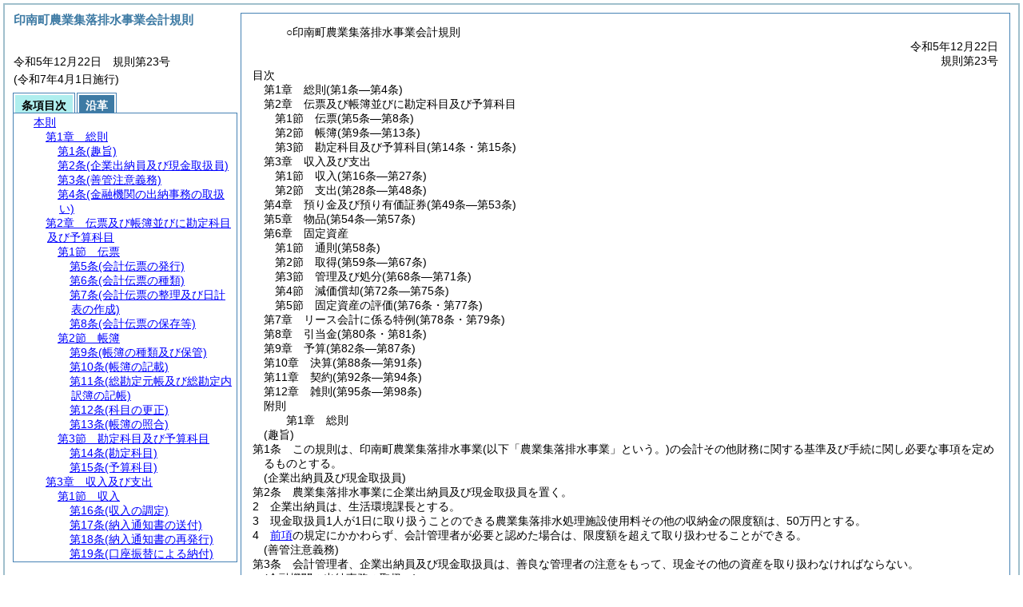

--- FILE ---
content_type: text/html
request_url: https://www.town.wakayama-inami.lg.jp/reiki/reiki_honbun/n100RG00000949.html
body_size: 231401
content:
<!DOCTYPE HTML PUBLIC "-//W3C//DTD HTML 4.01 Transitional//EN" "http://www.w3.org/TR/html4/loose.dtd">
<html lang="ja">
<head>
<meta http-equiv="X-UA-Compatible" content="IE=edge"><meta http-equiv="content-type" content="text/html; charset=utf-8"><meta name="viewport" content="width=device-width,initial-scale=1.0"><meta name="ROBOTS" content="NOARCHIVE">
<title>印南町農業集落排水事業会計規則</title>
<link rel="stylesheet" type="text/css" href="reiki.css">
<script type="text/javascript" src="../js/jquery.js" charset="utf-8"> </script>
<script type="text/javascript" src="../js/jquery.scrollTo-min.js" charset="utf-8"> </script>
<script type="text/javascript" src="reiki.js" charset="utf-8"> </script>
<script type="text/javascript" src="../js/ipad.js" charset="utf-8"> </script>
<script type="text/javascript">
iPadLoadStyle("../css/ipad.css");
</script>
</head>
<body>
<div id="wrapper">
<div id="container">
<!-- 本文 -->
<div id="primary" class="joubun showhistory">
<div id="primaryInner">
<div id="primaryInner2">
<div>
<div id="l000000000" class="eline"><div class="head"><p class="title-irregular"><span id="e000000001" class="cm">○印南町農業集落排水事業会計規則</span></p></div></div>
</div>
<div>
<div id="l000000001" class="eline"><div class="head"><p class="date"><span id="e000000002" class="cm">令和5年12月22日</span></p></div></div>
</div>
<div>
<div id="l000000002" class="eline"><div class="head"><p class="number"><span id="e000000003" class="cm">規則第23号</span></p></div></div>
</div>
<div>
<div id="l000000003" class="eline"><div class="toc"><p class="title"><span id="e000000012" class="cm">目次</span></p></div></div>
</div>
<div>
<div id="l000000004" class="eline"><div><p style="text-indent:-4em;margin-left:5em;" id="e000000013" class="toc_item-chapter"><span id="e000000014" class="num cm">第1章</span>　<span id="e000000015" class="title cm">総則</span><span id="e000000016" class="p cm">(第1条―第4条)</span></p></div></div>
</div>
<div>
<div id="l000000005" class="eline"><div class="in-chapter"><p style="text-indent:-4em;margin-left:5em;" id="e000000017" class="toc_item-chapter"><span id="e000000018" class="num cm">第2章</span>　<span id="e000000019" class="title cm">伝票及び帳簿並びに勘定科目及び予算科目</span></p></div></div>
</div>
<div>
<div id="l000000006" class="eline"><div class="in-chapter"><p style="text-indent:-4em;margin-left:6em;" id="e000000020" class="toc_item-section"><span id="e000000021" class="num cm">第1節</span>　<span id="e000000022" class="title cm">伝票</span><span id="e000000023" class="p cm">(第5条―第8条)</span></p></div></div>
</div>
<div>
<div id="l000000007" class="eline"><div class="in-chapter"><p style="text-indent:-4em;margin-left:6em;" id="e000000024" class="toc_item-section"><span id="e000000025" class="num cm">第2節</span>　<span id="e000000026" class="title cm">帳簿</span><span id="e000000027" class="p cm">(第9条―第13条)</span></p></div></div>
</div>
<div>
<div id="l000000008" class="eline"><div class="in-chapter"><p style="text-indent:-4em;margin-left:6em;" id="e000000028" class="toc_item-section"><span id="e000000029" class="num cm">第3節</span>　<span id="e000000030" class="title cm">勘定科目及び予算科目</span><span id="e000000031" class="p cm">(第14条・第15条)</span></p></div></div>
</div>
<div>
<div id="l000000009" class="eline"><div class="in-chapter"><p style="text-indent:-4em;margin-left:5em;" id="e000000032" class="toc_item-chapter"><span id="e000000033" class="num cm">第3章</span>　<span id="e000000034" class="title cm">収入及び支出</span></p></div></div>
</div>
<div>
<div id="l000000010" class="eline"><div class="in-chapter"><p style="text-indent:-4em;margin-left:6em;" id="e000000035" class="toc_item-section"><span id="e000000036" class="num cm">第1節</span>　<span id="e000000037" class="title cm">収入</span><span id="e000000038" class="p cm">(第16条―第27条)</span></p></div></div>
</div>
<div>
<div id="l000000011" class="eline"><div class="in-chapter"><p style="text-indent:-4em;margin-left:6em;" id="e000000039" class="toc_item-section"><span id="e000000040" class="num cm">第2節</span>　<span id="e000000041" class="title cm">支出</span><span id="e000000042" class="p cm">(第28条―第48条)</span></p></div></div>
</div>
<div>
<div id="l000000012" class="eline"><div class="in-chapter"><p style="text-indent:-4em;margin-left:5em;" id="e000000043" class="toc_item-chapter"><span id="e000000044" class="num cm">第4章</span>　<span id="e000000045" class="title cm">預り金及び預り有価証券</span><span id="e000000046" class="p cm">(第49条―第53条)</span></p></div></div>
</div>
<div>
<div id="l000000013" class="eline"><div class="in-chapter"><p style="text-indent:-4em;margin-left:5em;" id="e000000047" class="toc_item-chapter"><span id="e000000048" class="num cm">第5章</span>　<span id="e000000049" class="title cm">物品</span><span id="e000000050" class="p cm">(第54条―第57条)</span></p></div></div>
</div>
<div>
<div id="l000000014" class="eline"><div class="in-chapter"><p style="text-indent:-4em;margin-left:5em;" id="e000000051" class="toc_item-chapter"><span id="e000000052" class="num cm">第6章</span>　<span id="e000000053" class="title cm">固定資産</span></p></div></div>
</div>
<div>
<div id="l000000015" class="eline"><div class="in-chapter"><p style="text-indent:-4em;margin-left:6em;" id="e000000054" class="toc_item-section"><span id="e000000055" class="num cm">第1節</span>　<span id="e000000056" class="title cm">通則</span><span id="e000000057" class="p cm">(第58条)</span></p></div></div>
</div>
<div>
<div id="l000000016" class="eline"><div class="in-chapter"><p style="text-indent:-4em;margin-left:6em;" id="e000000058" class="toc_item-section"><span id="e000000059" class="num cm">第2節</span>　<span id="e000000060" class="title cm">取得</span><span id="e000000061" class="p cm">(第59条―第67条)</span></p></div></div>
</div>
<div>
<div id="l000000017" class="eline"><div class="in-chapter"><p style="text-indent:-4em;margin-left:6em;" id="e000000062" class="toc_item-section"><span id="e000000063" class="num cm">第3節</span>　<span id="e000000064" class="title cm">管理及び処分</span><span id="e000000065" class="p cm">(第68条―第71条)</span></p></div></div>
</div>
<div>
<div id="l000000018" class="eline"><div class="in-chapter"><p style="text-indent:-4em;margin-left:6em;" id="e000000066" class="toc_item-section"><span id="e000000067" class="num cm">第4節</span>　<span id="e000000068" class="title cm">減価償却</span><span id="e000000069" class="p cm">(第72条―第75条)</span></p></div></div>
</div>
<div>
<div id="l000000019" class="eline"><div class="in-chapter"><p style="text-indent:-4em;margin-left:6em;" id="e000000070" class="toc_item-section"><span id="e000000071" class="num cm">第5節</span>　<span id="e000000072" class="title cm">固定資産の評価</span><span id="e000000073" class="p cm">(第76条・第77条)</span></p></div></div>
</div>
<div>
<div id="l000000020" class="eline"><div class="in-chapter"><p style="text-indent:-4em;margin-left:5em;" id="e000000074" class="toc_item-chapter"><span id="e000000075" class="num cm">第7章</span>　<span id="e000000076" class="title cm">リース会計に係る特例</span><span id="e000000077" class="p cm">(第78条・第79条)</span></p></div></div>
</div>
<div>
<div id="l000000021" class="eline"><div class="in-chapter"><p style="text-indent:-4em;margin-left:5em;" id="e000000078" class="toc_item-chapter"><span id="e000000079" class="num cm">第8章</span>　<span id="e000000080" class="title cm">引当金</span><span id="e000000081" class="p cm">(第80条・第81条)</span></p></div></div>
</div>
<div>
<div id="l000000022" class="eline"><div class="in-chapter"><p style="text-indent:-4em;margin-left:5em;" id="e000000082" class="toc_item-chapter"><span id="e000000083" class="num cm">第9章</span>　<span id="e000000084" class="title cm">予算</span><span id="e000000085" class="p cm">(第82条―第87条)</span></p></div></div>
</div>
<div>
<div id="l000000023" class="eline"><div class="in-chapter"><p style="text-indent:-4em;margin-left:5em;" id="e000000086" class="toc_item-chapter"><span id="e000000087" class="num cm">第10章</span>　<span id="e000000088" class="title cm">決算</span><span id="e000000089" class="p cm">(第88条―第91条)</span></p></div></div>
</div>
<div>
<div id="l000000024" class="eline"><div class="in-chapter"><p style="text-indent:-4em;margin-left:5em;" id="e000000090" class="toc_item-chapter"><span id="e000000091" class="num cm">第11章</span>　<span id="e000000092" class="title cm">契約</span><span id="e000000093" class="p cm">(第92条―第94条)</span></p></div></div>
</div>
<div>
<div id="l000000025" class="eline"><div class="in-chapter"><p style="text-indent:-4em;margin-left:5em;" id="e000000094" class="toc_item-chapter"><span id="e000000095" class="num cm">第12章</span>　<span id="e000000096" class="title cm">雑則</span><span id="e000000097" class="p cm">(第95条―第98条)</span></p></div></div>
</div>
<div>
<div id="l000000026" class="eline"><div class="in-chapter"><p style="text-indent:-4em;margin-left:5em;" id="e000000098" class="toc_item-supplement"><span id="e000000099" class="p cm">附則</span></p></div></div>
</div>
<div>
<div id="l000000027" class="eline"><div class="chapter"><p id="e000000101" class="num"><span id="e000000102" class="num cm">第1章</span>　<span id="e000000103" class="title cm">総則</span></p></div></div>
</div>
<div>
<div id="l000000028" class="eline"><div class="article"><p class="title"><span id="e000000105" class="cm">(趣旨)</span></p><p id="e000000104" class="num"><span id="e000000106" class="num cm">第1条</span>　<span class="clause"><span id="e000000109" class="p cm">この規則は、印南町農業集落排水事業<span class="brackets-color1">(以下「農業集落排水事業」という。)</span>の会計その他財務に関する基準及び手続に関し必要な事項を定めるものとする。</span></span></p></div></div>
</div>
<div>
<div id="l000000029" class="eline"><div class="article"><p class="title"><span id="e000000112" class="cm">(企業出納員及び現金取扱員)</span></p><p id="e000000111" class="num"><span id="e000000113" class="num cm">第2条</span>　<span class="clause"><span id="e000000116" class="p cm">農業集落排水事業に企業出納員及び現金取扱員を置く。</span></span></p></div></div>
</div>
<div>
<div id="l000000030" class="eline"><div class="clause"><p id="e000000117" class="num"><span id="e000000118" class="num cm">2</span>　<span id="e000000119" class="p cm">企業出納員は、生活環境課長とする。</span></p></div></div>
</div>
<div>
<div id="l000000031" class="eline"><div class="clause"><p id="e000000120" class="num"><span id="e000000121" class="num cm">3</span>　<span id="e000000122" class="p cm">現金取扱員1人が1日に取り扱うことのできる農業集落排水処理施設使用料その他の収納金の限度額は、50万円とする。</span></p></div></div>
</div>
<div>
<div id="l000000032" class="eline"><div class="clause"><p id="e000000123" class="num"><span id="e000000124" class="num cm">4</span>　<span id="e000000125" class="p cm"><a href="#e000000121" class="inline quote" tabindex=1 >前項</a>の規定にかかわらず、会計管理者が必要と認めた場合は、限度額を超えて取り扱わせることができる。</span></p></div></div>
</div>
<div>
<div id="l000000033" class="eline"><div class="article"><p class="title"><span id="e000000128" class="cm">(善管注意義務)</span></p><p id="e000000127" class="num"><span id="e000000129" class="num cm">第3条</span>　<span class="clause"><span id="e000000132" class="p cm">会計管理者、企業出納員及び現金取扱員は、善良な管理者の注意をもって、現金その他の資産を取り扱わなければならない。</span></span></p></div></div>
</div>
<div>
<div id="l000000034" class="eline"><div class="article"><p class="title"><span id="e000000134" class="cm">(金融機関の出納事務の取扱い)</span></p><p id="e000000133" class="num"><span id="e000000135" class="num cm">第4条</span>　<span class="clause"><span id="e000000138" class="p cm">町長は、農業集落排水事業の業務に係る公金の出納事務の一部を指定した金融機関に行わせるものとする。</span></span></p></div></div>
</div>
<div>
<div id="l000000035" class="eline"><div class="clause"><p id="e000000139" class="num"><span id="e000000140" class="num cm">2</span>　<span id="e000000141" class="p cm">出納事務の一部を取り扱わせる金融機関のうち、収納及び支払の事務の一部を取り扱わせるものを印南町農業集落排水事業出納取扱金融機関<span class="brackets-color1">(以下「出納取扱金融機関」という。)</span>と、収納事務の一部を取り扱わせるものを印南町農業集落排水事業収納取扱金融機関<span class="brackets-color1">(以下「収納取扱金融機関」という。)</span>とする。</span></p></div></div>
</div>
<div>
<div id="l000000036" class="eline"><div class="chapter"><p id="e000000142" class="num"><span id="e000000143" class="num cm">第2章</span>　<span id="e000000144" class="title cm">伝票及び帳簿並びに勘定科目及び予算科目</span></p></div></div>
</div>
<div>
<div id="l000000037" class="eline"><div class="section"><p id="e000000145" class="num"><span id="e000000146" class="num cm">第1節</span>　<span id="e000000147" class="title cm">伝票</span></p></div></div>
</div>
<div>
<div id="l000000038" class="eline"><div class="article"><p class="title"><span id="e000000149" class="cm">(会計伝票の発行)</span></p><p id="e000000148" class="num"><span id="e000000150" class="num cm">第5条</span>　<span class="clause"><span id="e000000153" class="p cm">農業集落排水事業に係る取引については、その取引の発生の都度、証拠となるべき書類に基づいて会計伝票を発行するものとする。</span></span></p></div></div>
</div>
<div>
<div id="l000000039" class="eline"><div class="article"><p class="title"><span id="e000000155" class="cm">(会計伝票の種類)</span></p><p id="e000000154" class="num"><span id="e000000156" class="num cm">第6条</span>　<span class="clause"><span id="e000000159" class="p cm">会計伝票の種類は、収入伝票、支払伝票及び振替伝票とする。</span></span></p></div></div>
</div>
<div>
<div id="l000000040" class="eline"><div class="clause"><p id="e000000160" class="num"><span id="e000000161" class="num cm">2</span>　<span id="e000000162" class="p cm">収入伝票は、現金収納の取引について発行する。</span></p></div></div>
</div>
<div>
<div id="l000000041" class="eline"><div class="clause"><p id="e000000163" class="num"><span id="e000000164" class="num cm">3</span>　<span id="e000000165" class="p cm">支払伝票は、現金支払の取引について発行する。</span></p></div></div>
</div>
<div>
<div id="l000000042" class="eline"><div class="clause"><p id="e000000166" class="num"><span id="e000000167" class="num cm">4</span>　<span id="e000000168" class="p cm">振替伝票は、<a href="#e000000161" class="inline quote" tabindex=2 >前2項</a>に規定する取引以外の取引について発行する。</span></p></div></div>
</div>
<div>
<div id="l000000043" class="eline"><div class="article"><p class="title"><span id="e000000171" class="cm">(会計伝票の整理及び日計表の作成)</span></p><p id="e000000170" class="num"><span id="e000000172" class="num cm">第7条</span>　<span class="clause"><span id="e000000175" class="p cm">生活環境課長は、毎日会計伝票を整理し、日計表を作成しなければならない。</span></span></p></div></div>
</div>
<div>
<div id="l000000044" class="eline"><div class="article"><p class="title"><span id="e000000177" class="cm">(会計伝票の保存等)</span></p><p id="e000000176" class="num"><span id="e000000178" class="num cm">第8条</span>　<span class="clause"><span id="e000000181" class="p cm">会計伝票、日計表及び取引に関する証拠となるべき書類は、それぞれの日付によって編集し、保存しなければならない。</span></span></p></div></div>
</div>
<div>
<div id="l000000045" class="eline"><div class="section"><p id="e000000182" class="num"><span id="e000000183" class="num cm">第2節</span>　<span id="e000000184" class="title cm">帳簿</span></p></div></div>
</div>
<div>
<div id="l000000046" class="eline"><div class="article"><p class="title"><span id="e000000186" class="cm">(帳簿の種類及び保管)</span></p><p id="e000000185" class="num"><span id="e000000187" class="num cm">第9条</span>　<span class="clause"><span id="e000000190" class="p cm">農業集落排水事業に関する取引を記録し、計算し、及び整理するため、次の会計帳簿を備える。</span></span></p></div></div>
</div>
<div>
<div id="l000000047" class="eline"><div class="item"><p id="e000000191" class="num"><span id="e000000192" class="num cm">(1)</span>　<span id="e000000193" class="p cm">収入予算差引簿</span></p></div></div>
</div>
<div>
<div id="l000000048" class="eline"><div class="item"><p id="e000000194" class="num"><span id="e000000195" class="num cm">(2)</span>　<span id="e000000196" class="p cm">支出予算差引簿</span></p></div></div>
</div>
<div>
<div id="l000000049" class="eline"><div class="item"><p id="e000000197" class="num"><span id="e000000198" class="num cm">(3)</span>　<span id="e000000199" class="p cm">総勘定元帳</span></p></div></div>
</div>
<div>
<div id="l000000050" class="eline"><div class="item"><p id="e000000200" class="num"><span id="e000000201" class="num cm">(4)</span>　<span id="e000000202" class="p cm">総勘定内訳簿</span></p></div></div>
</div>
<div>
<div id="l000000051" class="eline"><div class="item"><p id="e000000203" class="num"><span id="e000000204" class="num cm">(5)</span>　<span id="e000000205" class="p cm">現預金出納簿</span></p></div></div>
</div>
<div>
<div id="l000000052" class="eline"><div class="item"><p id="e000000206" class="num"><span id="e000000207" class="num cm">(6)</span>　<span id="e000000208" class="p cm">振替一覧表</span></p></div></div>
</div>
<div>
<div id="l000000053" class="eline"><div class="item"><p id="e000000209" class="num"><span id="e000000210" class="num cm">(7)</span>　<span id="e000000211" class="p cm">固定資産台帳</span></p></div></div>
</div>
<div>
<div id="l000000054" class="eline"><div class="item"><p id="e000000212" class="num"><span id="e000000213" class="num cm">(8)</span>　<span id="e000000214" class="p cm">企業債台帳</span></p></div></div>
</div>
<div>
<div id="l000000055" class="eline"><div class="clause"><p id="e000000215" class="num"><span id="e000000216" class="num cm">2</span>　<span id="e000000217" class="p cm">町長は、<a href="#e000000190" class="inline quote" tabindex=3 >前項</a>に規定するもののほか、必要に応じて会計帳簿を設けることができる。</span></p></div></div>
</div>
<div>
<div id="l000000056" class="eline"><div class="clause"><p id="e000000219" class="num"><span id="e000000220" class="num cm">3</span>　<span id="e000000221" class="p cm"><a href="#e000000190" class="inline quote" tabindex=4 >前2項</a>に規定する会計帳簿<span class="brackets-color1">(以下「帳簿」という。)</span>は、生活環境課長が整理し、保管しなければならない。</span></p></div></div>
</div>
<div>
<div id="l000000057" class="eline"><div class="article"><p class="title"><span id="e000000224" class="cm">(帳簿の記載)</span></p><p id="e000000223" class="num"><span id="e000000225" class="num cm">第10条</span>　<span class="clause"><span id="e000000228" class="p cm">帳簿は、会計伝票又は証拠となるべき書類により、正確かつ明瞭に記載しなければならない。</span></span></p></div></div>
</div>
<div>
<div id="l000000058" class="eline"><div class="article"><p class="title"><span id="e000000230" class="cm">(総勘定元帳及び総勘定内訳簿の記帳)</span></p><p id="e000000229" class="num"><span id="e000000231" class="num cm">第11条</span>　<span class="clause"><span id="e000000234" class="p cm">総勘定元帳は、<a href="#e000000263" class="inline quote" tabindex=5 >第14条第2項</a>に定める勘定科目の目<span class="brackets-color1">(項又は目までの科目については、項)</span>について口座を設け、<a href="#e000000171" class="inline quote" tabindex=6 >第7条</a>の規定により作成する日計表により記帳するものとする。</span></span></p></div></div>
</div>
<div>
<div id="l000000059" class="eline"><div class="clause"><p id="e000000237" class="num"><span id="e000000238" class="num cm">2</span>　<span id="e000000239" class="p cm">総勘定内訳簿は、<a href="#e000000263" class="inline quote" tabindex=7 >第14条第2項</a>に定める勘定科目の節<span class="brackets-color1">(項又は目までの科目については、それぞれ項又は目)</span>について口座を設け、会計伝票により1件ごとに記帳するものとする。</span></p></div></div>
</div>
<div>
<div id="l000000060" class="eline"><div class="article"><p class="title"><span id="e000000242" class="cm">(科目の更正)</span></p><p id="e000000241" class="num"><span id="e000000243" class="num cm">第12条</span>　<span class="clause"><span id="e000000246" class="p cm">整理済みの科目に誤りを発見したときは、直ちに振替伝票を発行し、正当科目に更正しなければならない。</span></span></p></div></div>
</div>
<div>
<div id="l000000061" class="eline"><div class="article"><p class="title"><span id="e000000248" class="cm">(帳簿の照合)</span></p><p id="e000000247" class="num"><span id="e000000249" class="num cm">第13条</span>　<span class="clause"><span id="e000000252" class="p cm">総勘定元帳、総勘定内訳簿その他相互に関係する帳簿は、随時照合しなければならない。</span></span></p></div></div>
</div>
<div>
<div id="l000000062" class="eline"><div class="section"><p id="e000000253" class="num"><span id="e000000254" class="num cm">第3節</span>　<span id="e000000255" class="title cm">勘定科目及び予算科目</span></p></div></div>
</div>
<div>
<div id="l000000063" class="eline"><div class="article"><p class="title"><span id="e000000257" class="cm">(勘定科目)</span></p><p id="e000000256" class="num"><span id="e000000258" class="num cm">第14条</span>　<span class="clause"><span id="e000000261" class="p cm">農業集落排水事業の経理は、損益勘定、資産勘定、負債勘定及び資本勘定に区分して行うものとする。</span></span></p></div></div>
</div>
<div>
<div id="l000000064" class="eline"><div class="clause"><p id="e000000262" class="num"><span id="e000000263" class="num cm">2</span>　<span id="e000000264" class="p cm"><a href="#e000000261" class="inline quote" tabindex=8 >前項</a>に規定する勘定科目の区分は、<a href="#e000001568" class="inline quote" tabindex=9 >別表</a>に定めるところによる。</span></p></div></div>
</div>
<div>
<div id="l000000065" class="eline"><div class="article"><p class="title"><span id="e000000268" class="cm">(予算科目)</span></p><p id="e000000267" class="num"><span id="e000000269" class="num cm">第15条</span>　<span class="clause"><span id="e000000272" class="p cm">農業集落排水事業の予算科目は、<a href="#e000000276" class="inline quote" tabindex=10 >次の各号</a>に掲げる収入又は支出の区分に応じ、<a href="#e000000276" class="inline quote" tabindex=11 >当該各号</a>に定める科目を基準とする。</span></span></p></div></div>
</div>
<div>
<div id="l000000066" class="eline"><div class="item"><p id="e000000275" class="num"><span id="e000000276" class="num cm">(1)</span>　<span id="e000000277" class="p cm">収益的収入　<a href="#e000001568" class="inline quote" tabindex=12 >別表</a>勘定科目表の収益勘定の表に規定する勘定科目</span></p></div></div>
</div>
<div>
<div id="l000000067" class="eline"><div class="item"><p id="e000000279" class="num"><span id="e000000280" class="num cm">(2)</span>　<span id="e000000281" class="p cm">収益的支出　<a href="#e000001568" class="inline quote" tabindex=13 >別表</a>勘定科目表の費用勘定の表に規定する勘定科目</span></p></div></div>
</div>
<div>
<div id="l000000068" class="eline"><div class="item"><p id="e000000283" class="num"><span id="e000000284" class="num cm">(3)</span>　<span id="e000000285" class="p cm">資本的収入　企業債、一般会計出資金、他会計補助金、他会計繰入金、国庫補助金、県補助金、受贈財産評価額、固定資産売却代金その他の資本的収入に属する科目</span></p></div></div>
</div>
<div>
<div id="l000000069" class="eline"><div class="item"><p id="e000000286" class="num"><span id="e000000287" class="num cm">(4)</span>　<span id="e000000288" class="p cm">資本的支出　建設改良費、企業債償還金、他会計貸付金その他の資本的支出に属する科目</span></p></div></div>
</div>
<div>
<div id="l000000070" class="eline"><div class="chapter"><p id="e000000289" class="num"><span id="e000000290" class="num cm">第3章</span>　<span id="e000000291" class="title cm">収入及び支出</span></p></div></div>
</div>
<div>
<div id="l000000071" class="eline"><div class="section"><p id="e000000292" class="num"><span id="e000000293" class="num cm">第1節</span>　<span id="e000000294" class="title cm">収入</span></p></div></div>
</div>
<div>
<div id="l000000072" class="eline"><div class="article"><p class="title"><span id="e000000296" class="cm">(収入の調定)</span></p><p id="e000000295" class="num"><span id="e000000297" class="num cm">第16条</span>　<span class="clause"><span id="e000000300" class="p cm">生活環境課長は、収入の調定をしようとする場合は、振替伝票<span class="brackets-color1">(調定と同時に収入の収納が行われる場合には、収入伝票)</span>を発行し、収入の根拠、所属年度、収入科目、納入すべき金額、納入義務者等を明らかにした書類を添付し、町長の決裁を受けなければならない。</span></span></p></div></div>
</div>
<div>
<div id="l000000073" class="eline"><div class="clause"><p id="e000000301" class="num"><span id="e000000302" class="num cm">2</span>　<span id="e000000303" class="p cm">生活環境課長は、<a href="#e000000300" class="inline quote" tabindex=14 >前項</a>の規定による町長の決裁を受けた場合は、当該伝票及び書類により総勘定内訳簿のほか収入予算差引簿並びに収納明細表及び調定明細表に記帳しなければならない。</span></p></div></div>
</div>
<div>
<div id="l000000074" class="eline"><div class="clause"><p id="e000000305" class="num"><span id="e000000306" class="num cm">3</span>　<span id="e000000307" class="p cm"><a href="#e000000300" class="inline quote" tabindex=15 >前2項</a>の規定は、収入の調定を更正しようとする場合について準用する。</span></p></div></div>
</div>
<div>
<div id="l000000075" class="eline"><div class="article"><p class="title"><span id="e000000310" class="cm">(納入通知書の送付)</span></p><p id="e000000309" class="num"><span id="e000000311" class="num cm">第17条</span>　<span class="clause"><span id="e000000314" class="p cm">生活環境課長は、<a href="#e000000296" class="inline quote" tabindex=16 >前条</a>の規定により収入を調定し、又は収入の調定を更正した場合は、直ちに納入義務者に対して納入通知書を送付しなければならない。</span><span id="e000000316" class="p cm">ただし、口頭によって納入の通知をする場合は、この限りでない。</span></span></p></div></div>
</div>
<div>
<div id="l000000076" class="eline"><div class="clause"><p id="e000000317" class="num"><span id="e000000318" class="num cm">2</span>　<span id="e000000319" class="p cm"><a href="#e000000314" class="inline quote" tabindex=17 >前項本文</a>の場合において、納期日の定めのある収入に係る納入通知書については、当該納期日の10日前までに送付しなければならない。</span></p></div></div>
</div>
<div>
<div id="l000000077" class="eline"><div class="article"><p class="title"><span id="e000000322" class="cm">(納入通知書の再発行)</span></p><p id="e000000321" class="num"><span id="e000000323" class="num cm">第18条</span>　<span class="clause"><span id="e000000326" class="p cm">生活環境課長は、納入通知書を亡失し、若しくは損傷した旨の納入義務者からの届出又は納付された証券が支払拒絶された旨の出納取扱金融機関若しくは収納取扱金融機関からの通知を受けたときは、速やかに納入通知書を再発行し、その余白に「何年何月何日再発行」と記載して当該納入義務者に送付しなければならない。</span></span></p></div></div>
</div>
<div>
<div id="l000000078" class="eline"><div class="article"><p class="title"><span id="e000000328" class="cm">(口座振替による納付)</span></p><p id="e000000327" class="num"><span id="e000000329" class="num cm">第19条</span>　<span class="clause"><span id="e000000332" class="p cm">出納取扱金融機関又は収納取扱金融機関に預金口座を設けている納入義務者から当該金融機関に口座振替の方法により納入する旨の届出があったときは、これにより収納することができる。</span></span></p></div></div>
</div>
<div>
<div id="l000000079" class="eline"><div class="article"><p class="title"><span id="e000000334" class="cm">(証券による納付)</span></p><p id="e000000333" class="num"><span id="e000000335" class="num cm">第20条</span>　<span class="clause"><span id="e000000338" class="p cm">納入義務者から現金に代えて証券により納入する旨の届出があったときは、これにより収納することができる。</span></span></p></div></div>
</div>
<div>
<div id="l000000080" class="eline"><div class="article"><p class="title"><span id="e000000340" class="cm">(領収書の交付)</span></p><p id="e000000339" class="num"><span id="e000000341" class="num cm">第21条</span>　<span class="clause"><span id="e000000344" class="p cm">会計管理者、現金取扱員、出納取扱金融機関、収納取扱金融機関及び地方公営企業法<span class="brackets-color1">(昭和27年法律第292号。以下「法」という。)</span>第33条の2の規定により農業集落排水事業の業務に係る公金の徴収又は収納の事務を受託している者<span class="brackets-color1">(以下「公金徴収事務等受託者」という。)</span>は、収入の納付を受けた場合は、直ちに納付者に対して領収書を交付しなければならない。</span></span></p></div></div>
</div>
<div>
<div id="l000000081" class="eline"><div class="clause"><p id="e000000348" class="num"><span id="e000000349" class="num cm">2</span>　<span id="e000000350" class="p cm"><a href="#e000000344" class="inline quote" tabindex=18 >前項</a>の規定にかかわらず、口座振替による納入者については、口座振替済通知書による通知をもって領収書に代えることができる。</span></p></div></div>
</div>
<div>
<div id="l000000082" class="eline"><div class="article"><p class="title"><span id="e000000353" class="cm">(収納金の取扱い)</span></p><p id="e000000352" class="num"><span id="e000000354" class="num cm">第22条</span>　<span class="clause"><span id="e000000357" class="p cm">現金取扱員は、現金を収納した場合は、当該現金をその内訳を示す書類を添えて当該収納した日のうちに会計管理者に引き継がなければならない。</span><span id="e000000358" class="p cm">ただし、やむを得ない事情がある場合には、翌日に引き継ぐことができる。</span></span></p></div></div>
</div>
<div>
<div id="l000000083" class="eline"><div class="clause"><p id="e000000359" class="num"><span id="e000000360" class="num cm">2</span>　<span id="e000000361" class="p cm">会計管理者は、<a href="#e000000357" class="inline quote" tabindex=19 >前項</a>の規定により現金取扱員から引継ぎを受けた収入及び自ら収納した収入を当該引継ぎを受けた日又は収納した日のうちに出納取扱金融機関に預け入れなければならない。</span><span id="e000000363" class="p cm">ただし、やむを得ない事情がある場合には、翌日に預け入れることができる。</span></p></div></div>
</div>
<div>
<div id="l000000084" class="eline"><div class="clause"><p id="e000000364" class="num"><span id="e000000365" class="num cm">3</span>　<span id="e000000366" class="p cm">収納取扱金融機関は、農業集落排水事業の預金口座に受け入れた収入をその金額、納付者の氏名等を記載した収納済通知書を添えて出納取扱金融機関の農業集落排水事業の預金口座に当該収納の日の翌日までに振り替えなければならない。</span></p></div></div>
</div>
<div>
<div id="l000000085" class="eline"><div class="clause"><p id="e000000367" class="num"><span id="e000000368" class="num cm">4</span>　<span id="e000000369" class="p cm">出納取扱金融機関は、<a href="#e000000365" class="inline quote" tabindex=20 >前項</a>の規定により収納取扱金融機関から振り替えられた農業集落排水事業の収入及び自ら収納した収入について記載した収納済通知書を当該振り替えられた日又は収納した日のうちに会計管理者に送付しなければならない。</span></p></div></div>
</div>
<div>
<div id="l000000086" class="eline"><div class="clause"><p id="e000000371" class="num"><span id="e000000372" class="num cm">5</span>　<span id="e000000373" class="p cm"><a href="#e000000357" class="inline quote" tabindex=21 >第1項</a>の規定は、公金徴収事務等受託者が収入を徴収し、又は収納した場合について準用する。</span></p></div></div>
</div>
<div>
<div id="l000000087" class="eline"><div class="article"><p class="title"><span id="e000000376" class="cm">(収入伝票の発行等)</span></p><p id="e000000375" class="num"><span id="e000000377" class="num cm">第23条</span>　<span class="clause"><span id="e000000380" class="p cm">生活環境課長は、収入の収納を証する書類に基づいて収入伝票<span class="brackets-color1">(一部現金の収納を含む取引について発行される振替伝票を含む。以下同じ。)</span>を発行し、現預金出納簿に記帳するとともに、当該収入伝票に収入の収納を証する書類を添付して町長の決裁を受け、総勘定内訳簿のほか収納明細表及び調定明細表に記帳しなければならない。</span></span></p></div></div>
</div>
<div>
<div id="l000000088" class="eline"><div class="article"><p class="title"><span id="e000000382" class="cm">(過誤納金の還付)</span></p><p id="e000000381" class="num"><span id="e000000383" class="num cm">第24条</span>　<span class="clause"><span id="e000000386" class="p cm">生活環境課長は、収納金のうち過納又は誤納となったものがある場合は、当該過誤納金について振替伝票を発行し、過誤納の事由、所属年度、収入科目、還付すべき金額及び還付すべき納入者を明らかにした書類を添付して町長の決裁を受けて、その旨を納入者に通知するとともに、総勘定内訳簿のほか収入予算差引簿又は支出予算差引簿に記帳しなければならない。</span></span></p></div></div>
</div>
<div>
<div id="l000000089" class="eline"><div class="clause"><p id="e000000387" class="num"><span id="e000000388" class="num cm">2</span>　<span id="e000000389" class="p cm"><a href="#e000000452" class="inline quote" tabindex=22 >第29条</a>及び<a href="#e000000668" class="inline quote" tabindex=23 >第44条</a>の規定は、<a href="#e000000386" class="inline quote" tabindex=24 >前項</a>に規定する過誤納金の還付について準用する。</span></p></div></div>
</div>
<div>
<div id="l000000090" class="eline"><div class="article"><p class="title"><span id="e000000394" class="cm">(小切手の支払地の区域)</span></p><p id="e000000393" class="num"><span id="e000000395" class="num cm">第25条</span>　<span class="clause"><span id="e000000398" class="p cm">農業集落排水事業の収入の納入義務者が収入の納付に用いることができる小切手の支払地の区域は、全国の区域とする。</span></span></p></div></div>
</div>
<div>
<div id="l000000091" class="eline"><div class="article"><p class="title"><span id="e000000400" class="cm">(証券の支払拒絶等)</span></p><p id="e000000399" class="num"><span id="e000000401" class="num cm">第26条</span>　<span class="clause"><span id="e000000404" class="p cm">会計管理者、現金取扱員、出納取扱金融機関、収納取扱金融機関及び公金徴収事務等受託者は、納入義務者が収入の納付に用いた小切手の支払が確実でないと認める場合は、その受領を拒絶しなければならない。</span></span></p></div></div>
</div>
<div>
<div id="l000000092" class="eline"><div class="clause"><p id="e000000405" class="num"><span id="e000000406" class="num cm">2</span>　<span id="e000000407" class="p cm">収納取扱金融機関は、納入義務者から納付された証券を提示期間又は有効期間内に提示し、支払の請求をした場合において、支払の拒絶があったときは、直ちにその支払のなかった金額に相当する収納済額を取り消すとともに、当該証券を納付した納入義務者に対して当該証券の支払が拒絶され、かつ、当該収入の納付が取り消された旨及び当該証券を還付する旨を証券還付通知書により通知しなければならない。</span><span id="e000000408" class="p cm">この場合において、収納取扱金融機関は、直ちに当該取り消した旨を出納取扱金融機関に通知しなければならない。</span></p></div></div>
</div>
<div>
<div id="l000000093" class="eline"><div class="clause"><p id="e000000409" class="num"><span id="e000000410" class="num cm">3</span>　<span id="e000000411" class="p cm">出納取扱金融機関は、<a href="#e000000406" class="inline quote" tabindex=25 >前項</a>の規定による収納取扱金融機関からの通知を受けたときは、直ちにその旨を生活環境課長に通知しなければならない。</span></p></div></div>
</div>
<div>
<div id="l000000094" class="eline"><div class="clause"><p id="e000000413" class="num"><span id="e000000414" class="num cm">4</span>　<span id="e000000415" class="p cm"><a href="#e000000406" class="inline quote" tabindex=26 >第2項</a>の規定は、出納取扱金融機関が取り扱う納入義務者から納付された証券について準用する。</span><span id="e000000417" class="p cm">この場合において、<a href="#e000000406" class="inline quote" tabindex=27 >同項後段</a>中「出納取扱金融機関」とあるのは、「生活環境課長」と読み替えるものとする。</span></p></div></div>
</div>
<div>
<div id="l000000095" class="eline"><div class="clause"><p id="e000000419" class="num"><span id="e000000420" class="num cm">5</span>　<span id="e000000421" class="p cm"><a href="#e000000414" class="inline quote" tabindex=28 >前項</a>の場合において、出納取扱金融機関は、生活環境課長から払込みを受けた証券については、当該証券を生活環境課長に返付し、当該証券の受領書を徴さなければならない。</span></p></div></div>
</div>
<div>
<div id="l000000096" class="eline"><div class="clause"><p id="e000000423" class="num"><span id="e000000424" class="num cm">6</span>　<span id="e000000425" class="p cm">生活環境課長は、納入義務者から納付された証券の支払が拒絶された旨の通知を会計管理者から受けた場合は、直ちに振替伝票を発行し、現預金出納簿に記帳するとともに当該振替伝票によって当該証券の支払の拒絶を証する書類を添付して町長の決裁を受け、総勘定内訳簿のほか収納明細表及び調定明細表に記帳しなければならない。</span><span id="e000000426" class="p cm">この場合において、会計管理者が収納した証券<span class="brackets-color1">(現金取扱員及び公金徴収事務等受託者が収納したものを含む。)</span>があるときは、直ちに当該証券を納付した納入義務者に対して当該証券の支払が拒絶され、かつ、当該収入の納付が取り消された旨及び当該証券を還付する旨を証券還付通知書により通知しなければならない。</span></p></div></div>
</div>
<div>
<div id="l000000097" class="eline"><div class="clause"><p id="e000000427" class="num"><span id="e000000428" class="num cm">7</span>　<span id="e000000429" class="p cm">生活環境課長、出納取扱金融機関又は収納取扱金融機関は、<a href="#e000000406" class="inline quote" tabindex=29 >第2項前段</a>、<a href="#e000000414" class="inline quote" tabindex=30 >第4項前段</a>又は<a href="#e000000424" class="inline quote" tabindex=31 >前項後段</a>の規定による通知をした納入義務者から支払の拒絶のあった証券について還付の請求を受けた場合は、当該証券の受領書を徴し、これと引換えに当該証券を還付しなければならない。</span></p></div></div>
</div>
<div>
<div id="l000000098" class="eline"><div class="article"><p class="title"><span id="e000000434" class="cm">(不納欠損)</span></p><p id="e000000433" class="num"><span id="e000000435" class="num cm">第27条</span>　<span class="clause"><span id="e000000438" class="p cm">法令若しくは条例又は議会の議決によって債権を放棄し、又は時効等により債権が消滅した場合においては、生活環境課長は、振替伝票を発行し、当該伝票によって当該債権に係る収入金の調定の年月日、金額、収入科目、調定後の経緯等を記載した文書を添付して町長に報告するとともに、総勘定内訳簿のほか支出予算差引簿及び調定明細表に記帳しなければならない。</span></span></p></div></div>
</div>
<div>
<div id="l000000099" class="eline"><div class="section"><p id="e000000439" class="num"><span id="e000000440" class="num cm">第2節</span>　<span id="e000000441" class="title cm">支出</span></p></div></div>
</div>
<div>
<div id="l000000100" class="eline"><div class="article"><p class="title"><span id="e000000443" class="cm">(支出の手続)</span></p><p id="e000000442" class="num"><span id="e000000444" class="num cm">第28条</span>　<span class="clause"><span id="e000000447" class="p cm">生活環境課長は、支出の原因となるべき契約その他の行為については、あらかじめ文書によって町長の決裁を受けるとともに、支出予算差引簿に記帳しなければならない。</span></span></p></div></div>
</div>
<div>
<div id="l000000101" class="eline"><div class="clause"><p id="e000000448" class="num"><span id="e000000449" class="num cm">2</span>　<span id="e000000450" class="p cm">生活環境課長は、支出しようとする場合は、当該支出に関する書類に基づいて振替伝票<span class="brackets-color1">(現金の支払を伴う支出にあっては、支払伝票)</span>を発行し、当該書類を添えて町長の決裁を受け、総勘定内訳簿のほか支出予算差引簿に記帳しなければならない。</span></p></div></div>
</div>
<div>
<div id="l000000102" class="eline"><div class="article"><p class="title"><span id="e000000452" class="cm">(支払伝票の発行)</span></p><p id="e000000451" class="num"><span id="e000000453" class="num cm">第29条</span>　<span class="clause"><span id="e000000456" class="p cm">生活環境課長は、支出のうち現金の支払を伴うものについては、債権者の請求書等支払に関する証ひょう類に基づいて支払伝票<span class="brackets-color1">(一部現金の支払を伴う取引について発行される振替伝票を含む。以下同じ。)</span>を発行して町長の決裁を受けなければならない。</span></span></p></div></div>
</div>
<div>
<div id="l000000103" class="eline"><div class="clause"><p id="e000000457" class="num"><span id="e000000458" class="num cm">2</span>　<span id="e000000459" class="p cm">支払伝票は、債権者及び勘定科目ごとに作成し、債権者の請求書その他証拠となるべき書類を添えなければならない。</span><span id="e000000460" class="p cm">ただし、債権者に請求書を提出させることが困難な場合にはこれを省略することができる。</span></p></div></div>
</div>
<div>
<div id="l000000104" class="eline"><div class="clause"><p id="e000000461" class="num"><span id="e000000462" class="num cm">3</span>　<span id="e000000463" class="p cm">2人以上の債権者に対して支払を行う場合において、勘定科目及び支払期日が同一であるときは、<a href="#e000000458" class="inline quote" tabindex=32 >前項</a>の規定にかかわらず、併せて一の支払伝票を発行することができる。</span><span id="e000000465" class="p cm">この場合においては、債権者ごとにその支払額を明らかにした文書を添えなければならない。</span></p></div></div>
</div>
<div>
<div id="l000000105" class="eline"><div class="clause"><p id="e000000466" class="num"><span id="e000000467" class="num cm">4</span>　<span id="e000000468" class="p cm">生活環境課長は、支払伝票に基づいて農業集落排水事業の支出の支払を行い、現預金出納簿に記帳しなければならない。</span></p></div></div>
</div>
<div>
<div id="l000000106" class="eline"><div class="article"><p class="title"><span id="e000000470" class="cm">(資金前渡の範囲)</span></p><p id="e000000469" class="num"><span id="e000000471" class="num cm">第30条</span>　<span class="clause"><span id="e000000474" class="p cm">地方公営企業法施行令<span class="brackets-color1">(昭和27年政令第403号。以下「令」という。)</span>第21条の5第1項第14号の規定により資金前渡をすることができる経費は、次に掲げるものとする。</span></span></p></div></div>
</div>
<div>
<div id="l000000107" class="eline"><div class="item"><p id="e000000478" class="num"><span id="e000000479" class="num cm">(1)</span>　<span id="e000000480" class="p cm">後納郵便に係る契約に基づき支払う経費</span></p></div></div>
</div>
<div>
<div id="l000000108" class="eline"><div class="item"><p id="e000000481" class="num"><span id="e000000482" class="num cm">(2)</span>　<span id="e000000483" class="p cm">コピー用紙若しくはガソリンの購入又は新聞購読に係る契約に基づき支払う経費</span></p></div></div>
</div>
<div>
<div id="l000000109" class="eline"><div class="clause"><p id="e000000484" class="num"><span id="e000000485" class="num cm">2</span>　<span id="e000000486" class="p cm">令第21条の5第1項第15号の規定により資金前渡をすることができる経費は、次に掲げるものとする。</span></p></div></div>
</div>
<div>
<div id="l000000110" class="eline"><div class="item"><p id="e000000488" class="num"><span id="e000000489" class="num cm">(1)</span>　<span id="e000000490" class="p cm">交際費</span></p></div></div>
</div>
<div>
<div id="l000000111" class="eline"><div class="item"><p id="e000000491" class="num"><span id="e000000492" class="num cm">(2)</span>　<span id="e000000493" class="p cm">職員以外の者の旅費及び費用弁償</span></p></div></div>
</div>
<div>
<div id="l000000112" class="eline"><div class="item"><p id="e000000494" class="num"><span id="e000000495" class="num cm">(3)</span>　<span id="e000000496" class="p cm">集会、式典、研修会等の行事に際し、直接支払を必要とする経費</span></p></div></div>
</div>
<div>
<div id="l000000113" class="eline"><div class="item"><p id="e000000497" class="num"><span id="e000000498" class="num cm">(4)</span>　<span id="e000000499" class="p cm">即時支払を必要とする物品の購入、加工又は修繕に要する経費</span></p></div></div>
</div>
<div>
<div id="l000000114" class="eline"><div class="item"><p id="e000000500" class="num"><span id="e000000501" class="num cm">(5)</span>　<span id="e000000502" class="p cm">電話料、郵便料、運賃その他これらに類する経費</span></p></div></div>
</div>
<div>
<div id="l000000115" class="eline"><div class="item"><p id="e000000503" class="num"><span id="e000000504" class="num cm">(6)</span>　<span id="e000000505" class="p cm">通行料、駐車料、会場使用料及び賃借料</span></p></div></div>
</div>
<div>
<div id="l000000116" class="eline"><div class="item"><p id="e000000506" class="num"><span id="e000000507" class="num cm">(7)</span>　<span id="e000000508" class="p cm">供託金</span></p></div></div>
</div>
<div>
<div id="l000000117" class="eline"><div class="item"><p id="e000000509" class="num"><span id="e000000510" class="num cm">(8)</span>　<span id="e000000511" class="p cm">法外援護による扶助費</span></p></div></div>
</div>
<div>
<div id="l000000118" class="eline"><div class="item"><p id="e000000512" class="num"><span id="e000000513" class="num cm">(9)</span>　<span id="e000000514" class="p cm">補償金及び賠償金</span></p></div></div>
</div>
<div>
<div id="l000000119" class="eline"><div class="item"><p id="e000000515" class="num"><span id="e000000516" class="num cm">(10)</span>　<span id="e000000517" class="p cm">公社に対して支払う経費</span></p></div></div>
</div>
<div>
<div id="l000000120" class="eline"><div class="item"><p id="e000000518" class="num"><span id="e000000519" class="num cm">(11)</span>　<span id="e000000520" class="p cm">事業運営上必要な釣銭資金</span></p></div></div>
</div>
<div>
<div id="l000000121" class="eline"><div class="article"><p class="title"><span id="e000000522" class="cm">(概算払の範囲)</span></p><p id="e000000521" class="num"><span id="e000000523" class="num cm">第31条</span>　<span class="clause"><span id="e000000526" class="p cm">令第21条の6第5号の規定により概算払をすることができる経費は、次に掲げるものとする。</span></span></p></div></div>
</div>
<div>
<div id="l000000122" class="eline"><div class="item"><p id="e000000528" class="num"><span id="e000000529" class="num cm">(1)</span>　<span id="e000000530" class="p cm">損害賠償金</span></p></div></div>
</div>
<div>
<div id="l000000123" class="eline"><div class="item"><p id="e000000531" class="num"><span id="e000000532" class="num cm">(2)</span>　<span id="e000000533" class="p cm">概算払によらなければ契約し難い委託料</span></p></div></div>
</div>
<div>
<div id="l000000124" class="eline"><div class="item"><p id="e000000534" class="num"><span id="e000000535" class="num cm">(3)</span>　<span id="e000000536" class="p cm">公社に対して支払う経費</span></p></div></div>
</div>
<div>
<div id="l000000125" class="eline"><div class="article"><p class="title"><span id="e000000538" class="cm">(前金払の範囲)</span></p><p id="e000000537" class="num"><span id="e000000539" class="num cm">第32条</span>　<span class="clause"><span id="e000000542" class="p cm">令第21条の7第8号の規定により前金払をすることができる経費は、次に掲げるものとする。</span></span></p></div></div>
</div>
<div>
<div id="l000000126" class="eline"><div class="item"><p id="e000000544" class="num"><span id="e000000545" class="num cm">(1)</span>　<span id="e000000546" class="p cm">打切旅費</span></p></div></div>
</div>
<div>
<div id="l000000127" class="eline"><div class="item"><p id="e000000547" class="num"><span id="e000000548" class="num cm">(2)</span>　<span id="e000000549" class="p cm">保険料</span></p></div></div>
</div>
<div>
<div id="l000000128" class="eline"><div class="item"><p id="e000000550" class="num"><span id="e000000551" class="num cm">(3)</span>　<span id="e000000552" class="p cm">契約に基づく賃借料及び土地、家屋又は物件の買収代金並びに補償金</span></p></div></div>
</div>
<div>
<div id="l000000129" class="eline"><div class="item"><p id="e000000553" class="num"><span id="e000000554" class="num cm">(4)</span>　<span id="e000000555" class="p cm">公共工事の前払金保証事業に関する法律<span class="brackets-color1">(昭和27年法律第184号)</span>第2条第4項に規定する保証事業会社の保証に係る同条第1項に規定する公共工事に要する経費で、町長が定めた金額</span></p></div></div>
</div>
<div>
<div id="l000000130" class="eline"><div class="item"><p id="e000000558" class="num"><span id="e000000559" class="num cm">(5)</span>　<span id="e000000560" class="p cm">公社に対して支払う経費</span></p></div></div>
</div>
<div>
<div id="l000000131" class="eline"><div class="item"><p id="e000000561" class="num"><span id="e000000562" class="num cm">(6)</span>　<span id="e000000563" class="p cm">弁護士に対して支払う報酬</span></p></div></div>
</div>
<div>
<div id="l000000132" class="eline"><div class="article"><p class="title"><span id="e000000565" class="cm">(繰替払の範囲)</span></p><p id="e000000564" class="num"><span id="e000000566" class="num cm">第33条</span>　<span class="clause"><span id="e000000569" class="p cm">令第21条の8第3号の規定により繰替払をすることができる経費及びこれに係る収入金は、収入金の過誤納金に係る還付加算金及び当該収入金とする。</span></span></p></div></div>
</div>
<div>
<div id="l000000133" class="eline"><div class="article"><p class="title"><span id="e000000572" class="cm">(資金前渡、概算払及び前金払の手続)</span></p><p id="e000000571" class="num"><span id="e000000573" class="num cm">第34条</span>　<span class="clause"><span id="e000000576" class="p cm"><a href="#e000000452" class="inline quote" tabindex=33 >第29条</a>の規定は、資金前渡、概算払又は前金払を行う場合について準用する。</span><span id="e000000578" class="p cm">この場合において、生活環境課長は、未振替一覧表に記帳しなければならない。</span></span></p></div></div>
</div>
<div>
<div id="l000000134" class="eline"><div class="clause"><p id="e000000579" class="num"><span id="e000000580" class="num cm">2</span>　<span id="e000000581" class="p cm">資金前渡を受けた者、概算払を受けた者又は前金払を受けた者は、支払が終わった後、債権額が確定した後又は役務の提供が完了した後、精算書を作成し、証拠となるべき書類及び残金がある場合にはその残金を添えて、生活環境課長に提出しなければならない。</span></p></div></div>
</div>
<div>
<div id="l000000135" class="eline"><div class="clause"><p id="e000000582" class="num"><span id="e000000583" class="num cm">3</span>　<span id="e000000584" class="p cm">生活環境課長は、<a href="#e000000580" class="inline quote" tabindex=34 >前項</a>の精算書及び証拠となるべき書類に基づいて振替伝票、収入伝票又は支払伝票を発行し、当該書類を添付して町長の決裁を受けるとともに、総勘定内訳簿のほか支出予算差引簿、振替一覧表及び現預金出納簿に記帳しなければならない。</span></p></div></div>
</div>
<div>
<div id="l000000136" class="eline"><div class="article"><p class="title"><span id="e000000587" class="cm">(隔地払)</span></p><p id="e000000586" class="num"><span id="e000000588" class="num cm">第35条</span>　<span class="clause"><span id="e000000591" class="p cm">会計管理者は、隔地にいる債権者に支払をしようとする場合には、出納取扱金融機関に、出納取扱金融機関を受取人とする小切手及び債権者の氏名、支払金額、支払日時、支払場所等を記載した隔地払依頼書を交付し、送金の手続をさせることができる。</span></span></p></div></div>
</div>
<div>
<div id="l000000137" class="eline"><div class="clause"><p id="e000000592" class="num"><span id="e000000593" class="num cm">2</span>　<span id="e000000594" class="p cm">会計管理者は、<a href="#e000000591" class="inline quote" tabindex=35 >前項</a>の規定により出納取扱金融機関に資金を交付したときは、隔地払受託書を徴さなければならない。</span></p></div></div>
</div>
<div>
<div id="l000000138" class="eline"><div class="article"><p class="title"><span id="e000000597" class="cm">(口座振替の申出)</span></p><p id="e000000596" class="num"><span id="e000000598" class="num cm">第36条</span>　<span class="clause"><span id="e000000601" class="p cm">債権者は、口座振替の方法によって支払を受けようとする場合には、債権、振替先金融機関及び振替先預金口座並びに振替金額を記載した文書によって生活環境課長に申し出なければならない。</span></span></p></div></div>
</div>
<div>
<div id="l000000139" class="eline"><div class="article"><p class="title"><span id="e000000603" class="cm">(口座振替のできる金融機関)</span></p><p id="e000000602" class="num"><span id="e000000604" class="num cm">第37条</span>　<span class="clause"><span id="e000000607" class="p cm">令第21条の10の規定により口座振替の方法により支出できる金融機関は、出納取扱金融機関のほか、出納取扱金融機関と取引のある金融機関とする。</span></span></p></div></div>
</div>
<div>
<div id="l000000140" class="eline"><div class="article"><p class="title"><span id="e000000610" class="cm">(口座振替手続等)</span></p><p id="e000000609" class="num"><span id="e000000611" class="num cm">第38条</span>　<span class="clause"><span id="e000000614" class="p cm">会計管理者は、口座振替の方法により支出しようとする場合は、支払準備資金口座の残高の範囲内で、出納取扱金融機関に振替先金融機関、振替先預金口座、振替金額及び振替目的を通知して行わなければならない。</span></span></p></div></div>
</div>
<div>
<div id="l000000141" class="eline"><div class="clause"><p id="e000000615" class="num"><span id="e000000616" class="num cm">2</span>　<span id="e000000617" class="p cm">出納取扱金融機関は、会計管理者の口座振替の通知によって振替を行ったものについて支払済通知書により翌日までに会計管理者に報告しなければならない。</span></p></div></div>
</div>
<div>
<div id="l000000142" class="eline"><div class="article"><p class="title"><span id="e000000619" class="cm">(支出事務の委託)</span></p><p id="e000000618" class="num"><span id="e000000620" class="num cm">第39条</span>　<span class="clause"><span id="e000000623" class="p cm"><a href="#e000000587" class="inline quote" tabindex=36 >第35条</a>の規定は、令第21条の11第1項の規定により、私人に必要な資金を交付して支出事務の委託を行う場合について準用する。</span></span></p></div></div>
</div>
<div>
<div id="l000000143" class="eline"><div class="article"><p class="title"><span id="e000000627" class="cm">(小切手の振出し)</span></p><p id="e000000626" class="num"><span id="e000000628" class="num cm">第40条</span>　<span class="clause"><span id="e000000631" class="p cm">会計管理者は、出納取扱金融機関の支払準備資金口座の範囲内で小切手を振り出さなければならない。</span></span></p></div></div>
</div>
<div>
<div id="l000000144" class="eline"><div class="clause"><p id="e000000632" class="num"><span id="e000000633" class="num cm">2</span>　<span id="e000000634" class="p cm">小切手の署名は、記名押印によって行うものとする。</span></p></div></div>
</div>
<div>
<div id="l000000145" class="eline"><div class="clause"><p id="e000000635" class="num"><span id="e000000636" class="num cm">3</span>　<span id="e000000637" class="p cm">会計管理者は、小切手を振り出したときは、支払人たる出納取扱金融機関に、受取人の氏名、支払金額、事業年度、番号その他必要な事項を通知しなければならない。</span></p></div></div>
</div>
<div>
<div id="l000000146" class="eline"><div class="clause"><p id="e000000638" class="num"><span id="e000000639" class="num cm">4</span>　<span id="e000000640" class="p cm">出納取扱金融機関は、<a href="#e000000636" class="inline quote" tabindex=37 >前項</a>の小切手の支払を行ったものについて支払済通知書により翌日までに会計管理者に報告しなければならない。</span></p></div></div>
</div>
<div>
<div id="l000000147" class="eline"><div class="article"><p class="title"><span id="e000000643" class="cm">(小切手の訂正等)</span></p><p id="e000000642" class="num"><span id="e000000644" class="num cm">第41条</span>　<span class="clause"><span id="e000000647" class="p cm">小切手の金額は、訂正してはならない。</span></span></p></div></div>
</div>
<div>
<div id="l000000148" class="eline"><div class="clause"><p id="e000000648" class="num"><span id="e000000649" class="num cm">2</span>　<span id="e000000650" class="p cm">小切手の金額以外の記載事項を訂正するときは、その訂正を要する部分に2線を引き、その上側に正書し、かつ、当該訂正箇所の左方余白に訂正した旨及び訂正文字数を記載して町長の印を押さなければならない。</span></p></div></div>
</div>
<div>
<div id="l000000149" class="eline"><div class="clause"><p id="e000000651" class="num"><span id="e000000652" class="num cm">3</span>　<span id="e000000653" class="p cm">書損、汚損等により小切手を廃棄するときは、当該小切手に朱で斜線を引き、「廃棄」と朱書してそのまま小切手帳に残しておかなければならない。</span></p></div></div>
</div>
<div>
<div id="l000000150" class="eline"><div class="article"><p class="title"><span id="e000000655" class="cm">(小切手帳の保管)</span></p><p id="e000000654" class="num"><span id="e000000656" class="num cm">第42条</span>　<span class="clause"><span id="e000000659" class="p cm">小切手帳の保管は、会計管理者が行う。</span></span></p></div></div>
</div>
<div>
<div id="l000000151" class="eline"><div class="article"><p class="title"><span id="e000000661" class="cm">(公金振替書)</span></p><p id="e000000660" class="num"><span id="e000000662" class="num cm">第43条</span>　<span class="clause"><span id="e000000665" class="p cm"><a href="#e000000627" class="inline quote" tabindex=38 >前3条</a>の規定は、公金振替書の交付による支出について準用する。</span></span></p></div></div>
</div>
<div>
<div id="l000000152" class="eline"><div class="article"><p class="title"><span id="e000000668" class="cm">(領収書等の徴収)</span></p><p id="e000000667" class="num"><span id="e000000669" class="num cm">第44条</span>　<span class="clause"><span id="e000000672" class="p cm">会計管理者は、現金の支出若しくは小切手の振出し又は隔地払依頼書若しくは公金振替書の交付若しくは口座振替の通知によって支出したときは、債権者の領収書又は出納取扱金融機関の領収書若しくは支払済通知書を徴さなければならない。</span></span></p></div></div>
</div>
<div>
<div id="l000000153" class="eline"><div class="clause"><p id="e000000673" class="num"><span id="e000000674" class="num cm">2</span>　<span id="e000000675" class="p cm"><a href="#e000000672" class="inline quote" tabindex=39 >前項</a>の場合における債権者の領収印は、請求書に押印したものと同一のものでなければならない。</span><span id="e000000677" class="p cm">ただし、債権者が紛失その他やむを得ない理由により印鑑を証明する書類を添えて改印した旨を申し出た場合は、この限りでない。</span></p></div></div>
</div>
<div>
<div id="l000000154" class="eline"><div class="article"><p class="title"><span id="e000000679" class="cm">(支払小切手の整理)</span></p><p id="e000000678" class="num"><span id="e000000680" class="num cm">第45条</span>　<span class="clause"><span id="e000000683" class="p cm">生活環境課長は、毎月末支払小切手未払高を調査しなければならない。</span></span></p></div></div>
</div>
<div>
<div id="l000000155" class="eline"><div class="clause"><p id="e000000684" class="num"><span id="e000000685" class="num cm">2</span>　<span id="e000000686" class="p cm">生活環境課長は、支払小切手が時効により消滅した場合は、直ちに収入伝票を発行しなければならない。</span></p></div></div>
</div>
<div>
<div id="l000000156" class="eline"><div class="article"><p class="title"><span id="e000000688" class="cm">(隔地払期間の徒過)</span></p><p id="e000000687" class="num"><span id="e000000689" class="num cm">第46条</span>　<span class="clause"><span id="e000000692" class="p cm">会計管理者は、隔地の債権者に支払をさせるため出納取扱金融機関に資金を交付した場合において、当該資金の交付の日から1年を経過したときは、出納取扱金融機関に当該隔地の債権者に支払をしなかった旨を確認し、かつ、隔地払不能通知書とともに当該金融機関から当該資金を納付させなければならない。</span></span></p></div></div>
</div>
<div>
<div id="l000000157" class="eline"><div class="clause"><p id="e000000693" class="num"><span id="e000000694" class="num cm">2</span>　<span id="e000000695" class="p cm"><a href="#e000000376" class="inline quote" tabindex=40 >第23条</a>の規定は、<a href="#e000000692" class="inline quote" tabindex=41 >前項</a>の場合について準用する。</span></p></div></div>
</div>
<div>
<div id="l000000158" class="eline"><div class="article"><p class="title"><span id="e000000699" class="cm">(過誤払金の回収)</span></p><p id="e000000698" class="num"><span id="e000000700" class="num cm">第47条</span>　<span class="clause"><span id="e000000703" class="p cm">生活環境課長は、農業集落排水事業の支出の支払のうち過払又は誤払となったものがある場合は、過誤払を証する書類に基づいて振替伝票を発行し、町長の決裁を受けるとともに、支出予算差引簿又は収入予算差引簿に記帳しなければならない。</span></span></p></div></div>
</div>
<div>
<div id="l000000159" class="eline"><div class="clause"><p id="e000000704" class="num"><span id="e000000705" class="num cm">2</span>　<span id="e000000706" class="p cm"><a href="#e000000310" class="inline quote" tabindex=42 >第17条</a>から<a href="#e000000340" class="inline quote" tabindex=43 >第21条</a>まで及び<a href="#e000000376" class="inline quote" tabindex=44 >第23条</a>の規定は、<a href="#e000000703" class="inline quote" tabindex=45 >前項</a>に規定する過誤払金の回収について準用する。</span></p></div></div>
</div>
<div>
<div id="l000000160" class="eline"><div class="article"><p class="title"><span id="e000000713" class="cm">(債務免除等)</span></p><p id="e000000712" class="num"><span id="e000000714" class="num cm">第48条</span>　<span class="clause"><span id="e000000717" class="p cm">生活環境課長は、債務免除、時効等により債務が消滅した場合は、当該債務の消滅を証する書類に基づいて振替伝票又は収入伝票を発行し、町長の決裁を受けなければならない。</span></span></p></div></div>
</div>
<div>
<div id="l000000161" class="eline"><div class="chapter"><p id="e000000718" class="num"><span id="e000000719" class="num cm">第4章</span>　<span id="e000000720" class="title cm">預り金及び預り有価証券</span></p></div></div>
</div>
<div>
<div id="l000000162" class="eline"><div class="article"><p class="title"><span id="e000000722" class="cm">(預り金)</span></p><p id="e000000721" class="num"><span id="e000000723" class="num cm">第49条</span>　<span class="clause"><span id="e000000726" class="p cm">会計管理者は、保証金その他農業集落排水事業の収入に属さない現金を受け入れた場合は、これを預り金として次に掲げる区分により整理しなければならない。</span></span></p></div></div>
</div>
<div>
<div id="l000000163" class="eline"><div class="item"><p id="e000000727" class="num"><span id="e000000728" class="num cm">(1)</span>　<span id="e000000729" class="p cm">預り保証金</span></p></div></div>
</div>
<div>
<div id="l000000164" class="eline"><div class="item"><p id="e000000730" class="num"><span id="e000000731" class="num cm">(2)</span>　<span id="e000000732" class="p cm">預り諸税</span></p></div></div>
</div>
<div>
<div id="l000000165" class="eline"><div class="item"><p id="e000000733" class="num"><span id="e000000734" class="num cm">(3)</span>　<span id="e000000735" class="p cm">その他預り金</span></p></div></div>
</div>
<div>
<div id="l000000166" class="eline"><div class="article"><p class="title"><span id="e000000737" class="cm">(預り金の受入れ及び払出し)</span></p><p id="e000000736" class="num"><span id="e000000738" class="num cm">第50条</span>　<span class="clause"><span id="e000000741" class="p cm">預り金の受入れ及び払出しは、農業集落排水事業の収入の収納及び支出の支払の例により行わなければならない。</span></span></p></div></div>
</div>
<div>
<div id="l000000167" class="eline"><div class="article"><p class="title"><span id="e000000743" class="cm">(預り有価証券)</span></p><p id="e000000742" class="num"><span id="e000000744" class="num cm">第51条</span>　<span class="clause"><span id="e000000747" class="p cm">農業集落排水事業の所有に属さない有価証券を保管する場合は、預り有価証券として整理しなければならない。</span></span></p></div></div>
</div>
<div>
<div id="l000000168" class="eline"><div class="clause"><p id="e000000748" class="num"><span id="e000000749" class="num cm">2</span>　<span id="e000000750" class="p cm">預り有価証券は、安全かつ確実な方法によって保管しなければならない。</span></p></div></div>
</div>
<div>
<div id="l000000169" class="eline"><div class="article"><p class="title"><span id="e000000752" class="cm">(預り有価証券の受入れ及び還付)</span></p><p id="e000000751" class="num"><span id="e000000753" class="num cm">第52条</span>　<span class="clause"><span id="e000000756" class="p cm">会計管理者は、<a href="#e000000747" class="inline quote" tabindex=46 >前条第1項</a>の規定により預り有価証券を受け入れた場合は受領書を交付し、当該預り有価証券を還付した場合は受領書を徴さなければならない。</span></span></p></div></div>
</div>
<div>
<div id="l000000170" class="eline"><div class="article"><p class="title"><span id="e000000759" class="cm">(利札の還付請求)</span></p><p id="e000000758" class="num"><span id="e000000760" class="num cm">第53条</span>　<span class="clause"><span id="e000000763" class="p cm">会計管理者は、預り有価証券について、所有者から利札の還付請求を受けた場合は、町長の決裁を受けて、還付しなければならない。</span><span id="e000000764" class="p cm">この場合において、会計管理者は、受領書を徴さなければならない。</span></span></p></div></div>
</div>
<div>
<div id="l000000171" class="eline"><div class="chapter"><p id="e000000765" class="num"><span id="e000000766" class="num cm">第5章</span>　<span id="e000000767" class="title cm">物品</span></p></div></div>
</div>
<div>
<div id="l000000172" class="eline"><div class="article"><p class="title"><span id="e000000769" class="cm">(直購入)</span></p><p id="e000000768" class="num"><span id="e000000770" class="num cm">第54条</span>　<span class="clause"><span id="e000000773" class="p cm">生活環境課長は、物品のうち購入後直ちに使用する予定のもの又は<a href="#e000001077" class="inline quote" tabindex=47 >第67条</a>の規定により建設仮勘定を設けて経理する建設改良工事に使用する予定のものを、町長の決裁を経て直接当該科目の支出として購入することができる。</span></span></p></div></div>
</div>
<div>
<div id="l000000173" class="eline"><div class="clause"><p id="e000000775" class="num"><span id="e000000776" class="num cm">2</span>　<span id="e000000777" class="p cm">生活環境課長は、<a href="#e000000773" class="inline quote" tabindex=48 >前項</a>の規定により購入した物品のうち材料に残品が生じた場合は、入庫伝票及び振替伝票を発行し、これらの伝票により町長の決裁を受け、入庫伝票に基づいて物品整理簿に記帳するとともに、振替伝票に基づいて総勘定内訳簿のほか支出予算差引簿又は収入予算差引簿に記帳しなければならない。</span><span id="e000000779" class="p cm">この場合において、物品の受入価額は、適正な評価額によるものとする。</span></p></div></div>
</div>
<div>
<div id="l000000174" class="eline"><div class="article"><p class="title"><span id="e000000781" class="cm">(物品の管理)</span></p><p id="e000000780" class="num"><span id="e000000782" class="num cm">第55条</span>　<span class="clause"><span id="e000000785" class="p cm">生活環境課長は、<a href="#e000000769" class="inline quote" tabindex=49 >前条</a>の規定により直接当該科目の支出として購入されたもの<span class="brackets-color1">(以下この章において、併せて「物品」という。)</span>を適正に管理しなければならない。</span></span></p></div></div>
</div>
<div>
<div id="l000000175" class="eline"><div class="clause"><p id="e000000788" class="num"><span id="e000000789" class="num cm">2</span>　<span id="e000000790" class="p cm">生活環境課長は、物品整理簿を備えて物品の数量、使用の状況等を記録整理しなければならない。</span></p></div></div>
</div>
<div>
<div id="l000000176" class="eline"><div class="article"><p class="title"><span id="e000000792" class="cm">(事故報告)</span></p><p id="e000000791" class="num"><span id="e000000793" class="num cm">第56条</span>　<span class="clause"><span id="e000000796" class="p cm">生活環境課長は、天災その他の事由により物品が滅失し、亡失し、又は損傷を受けた場合は、速やかにその原因及び現状を調査して町長に報告しなければならない。</span></span></p></div></div>
</div>
<div>
<div id="l000000177" class="eline"><div class="article"><p class="title"><span id="e000000798" class="cm">(不用物品の処分)</span></p><p id="e000000797" class="num"><span id="e000000799" class="num cm">第57条</span>　<span class="clause"><span id="e000000802" class="p cm">生活環境課長は、物品のうち不用となり、又は使用に耐えなくなったものを、不用物品として整理し、町長の決裁を経て、これを売却しなければならない。</span><span id="e000000803" class="p cm">ただし、買受人がないもの又は売却価額が売却に要する費用の額に達しないものその他売却することが不適当と認められるものについては、町長の決裁を経て、これを廃棄することができる。</span></span></p></div></div>
</div>
<div>
<div id="l000000178" class="eline"><div class="clause"><p id="e000000804" class="num"><span id="e000000805" class="num cm">2</span>　<span id="e000000806" class="p cm">生活環境課長は、物品を売却し、又は廃棄しようとする場合は、<a href="#e000000443" class="inline quote" tabindex=50 >第28条</a>の規定にかかわらず、次に掲げる事項を記載した出庫伝票及び振替伝票によって当該売却し、又は廃棄しようとする物品の払出しについて町長の決裁を受けなければならない。</span></p></div></div>
</div>
<div>
<div id="l000000179" class="eline"><div class="item"><p id="e000000808" class="num"><span id="e000000809" class="num cm">(1)</span>　<span id="e000000810" class="p cm">払出しをしようとする物品の品目及び数量</span></p></div></div>
</div>
<div>
<div id="l000000180" class="eline"><div class="item"><p id="e000000811" class="num"><span id="e000000812" class="num cm">(2)</span>　<span id="e000000813" class="p cm">払出価額</span></p></div></div>
</div>
<div>
<div id="l000000181" class="eline"><div class="item"><p id="e000000814" class="num"><span id="e000000815" class="num cm">(3)</span>　<span id="e000000816" class="p cm">予算科目</span></p></div></div>
</div>
<div>
<div id="l000000182" class="eline"><div class="item"><p id="e000000817" class="num"><span id="e000000818" class="num cm">(4)</span>　<span id="e000000819" class="p cm">その他必要と認められる事項</span></p></div></div>
</div>
<div>
<div id="l000000183" class="eline"><div class="clause"><p id="e000000820" class="num"><span id="e000000821" class="num cm">3</span>　<span id="e000000822" class="p cm">生活環境課長は、<a href="#e000000805" class="inline quote" tabindex=51 >前項</a>の出庫伝票に基づき物品を払い出し、物品整理簿に記帳するとともに、<a href="#e000000805" class="inline quote" tabindex=52 >同項</a>の振替伝票に基づいて総勘定内訳簿のほか支出予算差引簿に記帳しなければならない。</span></p></div></div>
</div>
<div>
<div id="l000000184" class="eline"><div class="chapter"><p id="e000000825" class="num"><span id="e000000826" class="num cm">第6章</span>　<span id="e000000827" class="title cm">固定資産</span></p></div></div>
</div>
<div>
<div id="l000000185" class="eline"><div class="section"><p id="e000000828" class="num"><span id="e000000829" class="num cm">第1節</span>　<span id="e000000830" class="title cm">通則</span></p></div></div>
</div>
<div>
<div id="l000000186" class="eline"><div class="article"><p class="title"><span id="e000000832" class="cm">(固定資産の範囲)</span></p><p id="e000000831" class="num"><span id="e000000833" class="num cm">第58条</span>　<span class="clause"><span id="e000000836" class="p cm">固定資産とは、次に掲げるものをいう。</span></span></p></div></div>
</div>
<div>
<div id="l000000187" class="eline"><div class="item"><p id="e000000837" class="num"><span id="e000000838" class="num cm">(1)</span>　<span id="e000000839" class="p cm">有形固定資産</span></p></div></div>
</div>
<div>
<div id="l000000188" class="eline"><div class="li1"><p style="text-indent:-1em;margin-left:3em;" id="e000000841" class="num"><span id="e000000842" class="num cm">ア</span>　<span id="e000000843" class="p cm">土地</span></p></div></div>
</div>
<div>
<div id="l000000189" class="eline"><div class="li1"><p style="text-indent:-1em;margin-left:3em;" id="e000000844" class="num"><span id="e000000845" class="num cm">イ</span>　<span id="e000000846" class="p cm">建物及び附属設備</span></p></div></div>
</div>
<div>
<div id="l000000190" class="eline"><div class="li1"><p style="text-indent:-1em;margin-left:3em;" id="e000000847" class="num"><span id="e000000848" class="num cm">ウ</span>　<span id="e000000849" class="p cm">構築物<span class="brackets-color1">(土地に定着する土木設備又は工作物をいう。)</span></span></p></div></div>
</div>
<div>
<div id="l000000191" class="eline"><div class="li1"><p style="text-indent:-1em;margin-left:3em;" id="e000000850" class="num"><span id="e000000851" class="num cm">エ</span>　<span id="e000000852" class="p cm">機械及び装置並びにその他の附属設備</span></p></div></div>
</div>
<div>
<div id="l000000192" class="eline"><div class="li1"><p style="text-indent:-1em;margin-left:3em;" id="e000000853" class="num"><span id="e000000854" class="num cm">オ</span>　<span id="e000000855" class="p cm">自動車その他の陸上運搬具</span></p></div></div>
</div>
<div>
<div id="l000000193" class="eline"><div class="li1"><p style="text-indent:-1em;margin-left:3em;" id="e000000856" class="num"><span id="e000000857" class="num cm">カ</span>　<span id="e000000858" class="p cm">工具、器具及び備品<span class="brackets-color1">(耐用年数が1年以上かつ取得価額が10万円以上のものに限る。)</span></span></p></div></div>
</div>
<div>
<div id="l000000194" class="eline"><div class="li1"><p style="text-indent:-1em;margin-left:3em;" id="e000000859" class="num"><span id="e000000860" class="num cm">キ</span>　<span id="e000000861" class="p cm">リース資産<span class="brackets-color1">(農業集落排水事業がファイナンス・リース取引におけるリース物件の借主である資産であって、当該リース物件が</span><a href="#e000000842" class="inline quote" tabindex=53 ><span class="brackets-color1">ア</span></a><span class="brackets-color1">から</span><a href="#e000000857" class="inline quote" tabindex=54 ><span class="brackets-color1">カ</span></a><span class="brackets-color1">まで及び</span><a href="#e000000873" class="inline quote" tabindex=55 ><span class="brackets-color1">ケ</span></a><span class="brackets-color1">に掲げるものである場合に限る。)</span></span></p></div></div>
</div>
<div>
<div id="l000000195" class="eline"><div class="li1"><p style="text-indent:-1em;margin-left:3em;" id="e000000866" class="num"><span id="e000000867" class="num cm">ク</span>　<span id="e000000868" class="p cm">建設仮勘定<span class="brackets-color1">(</span><a href="#e000000845" class="inline quote" tabindex=56 ><span class="brackets-color1">イ</span></a><span class="brackets-color1">から</span><a href="#e000000857" class="inline quote" tabindex=57 ><span class="brackets-color1">カ</span></a><span class="brackets-color1">までに掲げる資産であって、事業の用に供するものを建設した場合における支出した金額及び当該建設の目的のために充当した材料をいう。)</span></span></p></div></div>
</div>
<div>
<div id="l000000196" class="eline"><div class="li1"><p style="text-indent:-1em;margin-left:3em;" id="e000000872" class="num"><span id="e000000873" class="num cm">ケ</span>　<span id="e000000874" class="p cm">その他有形資産であって、有形固定資産に属する資産とすべきもの</span></p></div></div>
</div>
<div>
<div id="l000000197" class="eline"><div class="item"><p id="e000000875" class="num"><span id="e000000876" class="num cm">(2)</span>　<span id="e000000877" class="p cm">無形固定資産</span></p></div></div>
</div>
<div>
<div id="l000000198" class="eline"><div class="li1"><p style="text-indent:-1em;margin-left:3em;" id="e000000879" class="num"><span id="e000000880" class="num cm">ア</span>　<span id="e000000881" class="p cm">借地権</span></p></div></div>
</div>
<div>
<div id="l000000199" class="eline"><div class="li1"><p style="text-indent:-1em;margin-left:3em;" id="e000000882" class="num"><span id="e000000883" class="num cm">イ</span>　<span id="e000000884" class="p cm">地上権</span></p></div></div>
</div>
<div>
<div id="l000000200" class="eline"><div class="li1"><p style="text-indent:-1em;margin-left:3em;" id="e000000885" class="num"><span id="e000000886" class="num cm">ウ</span>　<span id="e000000887" class="p cm">特許権</span></p></div></div>
</div>
<div>
<div id="l000000201" class="eline"><div class="li1"><p style="text-indent:-1em;margin-left:3em;" id="e000000888" class="num"><span id="e000000889" class="num cm">エ</span>　<span id="e000000890" class="p cm">施設利用権</span></p></div></div>
</div>
<div>
<div id="l000000202" class="eline"><div class="li1"><p style="text-indent:-1em;margin-left:3em;" id="e000000891" class="num"><span id="e000000892" class="num cm">オ</span>　<span id="e000000893" class="p cm">ソフトウェア</span></p></div></div>
</div>
<div>
<div id="l000000203" class="eline"><div class="li1"><p style="text-indent:-1em;margin-left:3em;" id="e000000894" class="num"><span id="e000000895" class="num cm">カ</span>　<span id="e000000896" class="p cm">リース資産<span class="brackets-color1">(農業集落排水事業がファイナンス・リース取引におけるリース物件の借主である資産であって、当該リース物件が</span><a href="#e000000880" class="inline quote" tabindex=58 ><span class="brackets-color1">ア</span></a><span class="brackets-color1">から</span><a href="#e000000892" class="inline quote" tabindex=59 ><span class="brackets-color1">オ</span></a><span class="brackets-color1">まで及び</span><a href="#e000000902" class="inline quote" tabindex=60 ><span class="brackets-color1">キ</span></a><span class="brackets-color1">に掲げるものである場合に限る。)</span></span></p></div></div>
</div>
<div>
<div id="l000000204" class="eline"><div class="li1"><p style="text-indent:-1em;margin-left:3em;" id="e000000901" class="num"><span id="e000000902" class="num cm">キ</span>　<span id="e000000903" class="p cm">その他無形資産であって、無形固定資産に属する資産とすべきもの</span></p></div></div>
</div>
<div>
<div id="l000000205" class="eline"><div class="item"><p id="e000000904" class="num"><span id="e000000905" class="num cm">(3)</span>　<span id="e000000906" class="p cm">投資その他の資産</span></p></div></div>
</div>
<div>
<div id="l000000206" class="eline"><div class="li1"><p style="text-indent:-1em;margin-left:3em;" id="e000000908" class="num"><span id="e000000909" class="num cm">ア</span>　<span id="e000000910" class="p cm">投資有価証券<span class="brackets-color1">(1年内</span><span class="brackets-color2">(当該事業年度の末日の翌日から起算して1年以内の日をいう。以下同じ。)</span><span class="brackets-color1">に満期の到来する有価証券を除く。)</span></span></p></div></div>
</div>
<div>
<div id="l000000207" class="eline"><div class="li1"><p style="text-indent:-1em;margin-left:3em;" id="e000000911" class="num"><span id="e000000912" class="num cm">イ</span>　<span id="e000000913" class="p cm">出資金</span></p></div></div>
</div>
<div>
<div id="l000000208" class="eline"><div class="li1"><p style="text-indent:-1em;margin-left:3em;" id="e000000914" class="num"><span id="e000000915" class="num cm">ウ</span>　<span id="e000000916" class="p cm">長期貸付金</span></p></div></div>
</div>
<div>
<div id="l000000209" class="eline"><div class="li1"><p style="text-indent:-1em;margin-left:3em;" id="e000000917" class="num"><span id="e000000918" class="num cm">エ</span>　<span id="e000000919" class="p cm">基金</span></p></div></div>
</div>
<div>
<div id="l000000210" class="eline"><div class="li1"><p style="text-indent:-1em;margin-left:3em;" id="e000000920" class="num"><span id="e000000921" class="num cm">オ</span>　<span id="e000000922" class="p cm">その他固定資産であって、投資その他の資産に属する資産とすべきもの</span></p></div></div>
</div>
<div>
<div id="l000000211" class="eline"><div class="li1"><p style="text-indent:-1em;margin-left:3em;" id="e000000923" class="num"><span id="e000000924" class="num cm">カ</span>　<span id="e000000925" class="p cm">有形固定資産若しくは無形固定資産、流動資産又は繰延資産に属しない資産</span></p></div></div>
</div>
<div>
<div id="l000000212" class="eline"><div class="section"><p id="e000000926" class="num"><span id="e000000927" class="num cm">第2節</span>　<span id="e000000928" class="title cm">取得</span></p></div></div>
</div>
<div>
<div id="l000000213" class="eline"><div class="article"><p class="title"><span id="e000000930" class="cm">(取得価額)</span></p><p id="e000000929" class="num"><span id="e000000931" class="num cm">第59条</span>　<span class="clause"><span id="e000000934" class="p cm">固定資産の取得価額は、次に掲げるところによる。</span></span></p></div></div>
</div>
<div>
<div id="l000000214" class="eline"><div class="item"><p id="e000000935" class="num"><span id="e000000936" class="num cm">(1)</span>　<span id="e000000937" class="p cm">購入によって取得した固定資産については、購入に要した価額</span></p></div></div>
</div>
<div>
<div id="l000000215" class="eline"><div class="item"><p id="e000000938" class="num"><span id="e000000939" class="num cm">(2)</span>　<span id="e000000940" class="p cm">建設工事又は製作によって取得した固定資産については、当該建設工事又は製作に要した直接及び間接の費用の合計額</span></p></div></div>
</div>
<div>
<div id="l000000216" class="eline"><div class="item"><p id="e000000941" class="num"><span id="e000000942" class="num cm">(3)</span>　<span id="e000000943" class="p cm">譲与、贈与その他無償で取得した固定資産又は<a href="#e000000936" class="inline quote" tabindex=61 >前2号</a>に掲げる固定資産であって取得価額の不明のものについては、公正な評価額</span></p></div></div>
</div>
<div>
<div id="l000000217" class="eline"><div class="article"><p class="title"><span id="e000000946" class="cm">(購入)</span></p><p id="e000000945" class="num"><span id="e000000947" class="num cm">第60条</span>　<span class="clause"><span id="e000000950" class="p cm">生活環境課長は、固定資産を購入しようとする場合は、<a href="#e000000447" class="inline quote" tabindex=62 >第28条第1項</a>の規定にかかわらず、次に掲げる事項を記載した文書によって町長の決裁を受けるとともに支出予算差引簿に記帳しなければならない。</span></span></p></div></div>
</div>
<div>
<div id="l000000218" class="eline"><div class="item"><p id="e000000952" class="num"><span id="e000000953" class="num cm">(1)</span>　<span id="e000000954" class="p cm">購入しようとする固定資産の名称及び種類</span></p></div></div>
</div>
<div>
<div id="l000000219" class="eline"><div class="item"><p id="e000000955" class="num"><span id="e000000956" class="num cm">(2)</span>　<span id="e000000957" class="p cm">購入しようとする事由</span></p></div></div>
</div>
<div>
<div id="l000000220" class="eline"><div class="item"><p id="e000000958" class="num"><span id="e000000959" class="num cm">(3)</span>　<span id="e000000960" class="p cm">予定価格及び単価</span></p></div></div>
</div>
<div>
<div id="l000000221" class="eline"><div class="item"><p id="e000000961" class="num"><span id="e000000962" class="num cm">(4)</span>　<span id="e000000963" class="p cm">当該固定資産の購入に係る予算科目及び予算額</span></p></div></div>
</div>
<div>
<div id="l000000222" class="eline"><div class="item"><p id="e000000964" class="num"><span id="e000000965" class="num cm">(5)</span>　<span id="e000000966" class="p cm">契約の方法</span></p></div></div>
</div>
<div>
<div id="l000000223" class="eline"><div class="item"><p id="e000000967" class="num"><span id="e000000968" class="num cm">(6)</span>　<span id="e000000969" class="p cm">その他必要と認められる事項</span></p></div></div>
</div>
<div>
<div id="l000000224" class="eline"><div class="clause"><p id="e000000970" class="num"><span id="e000000971" class="num cm">2</span>　<span id="e000000972" class="p cm"><a href="#e000000950" class="inline quote" tabindex=63 >前項</a>の文書には、購入しようとする固定資産の図面その他内容を明らかにするための書類を添えなければならない。</span></p></div></div>
</div>
<div>
<div id="l000000225" class="eline"><div class="article"><p class="title"><span id="e000000975" class="cm">(交換)</span></p><p id="e000000974" class="num"><span id="e000000976" class="num cm">第61条</span>　<span class="clause"><span id="e000000979" class="p cm">生活環境課長は、固定資産を交換しようとする場合は、<a href="#e000000447" class="inline quote" tabindex=64 >第28条第1項</a>の規定にかかわらず、次に掲げる事項を記載した文書によって町長の決裁を受けなければならない。</span></span></p></div></div>
</div>
<div>
<div id="l000000226" class="eline"><div class="item"><p id="e000000981" class="num"><span id="e000000982" class="num cm">(1)</span>　<span id="e000000983" class="p cm">交換しようとする固定資産の名称、種類及び数量並びに交換差金</span></p></div></div>
</div>
<div>
<div id="l000000227" class="eline"><div class="item"><p id="e000000984" class="num"><span id="e000000985" class="num cm">(2)</span>　<span id="e000000986" class="p cm">交換しようとする事由</span></p></div></div>
</div>
<div>
<div id="l000000228" class="eline"><div class="item"><p id="e000000987" class="num"><span id="e000000988" class="num cm">(3)</span>　<span id="e000000989" class="p cm">契約の方法</span></p></div></div>
</div>
<div>
<div id="l000000229" class="eline"><div class="item"><p id="e000000990" class="num"><span id="e000000991" class="num cm">(4)</span>　<span id="e000000992" class="p cm">その他必要と認められる事項</span></p></div></div>
</div>
<div>
<div id="l000000230" class="eline"><div class="clause"><p id="e000000993" class="num"><span id="e000000994" class="num cm">2</span>　<span id="e000000995" class="p cm"><a href="#e000000979" class="inline quote" tabindex=65 >前項</a>の文書には、交換しようとする固定資産の図面その他内容を明らかにするための書類及び相手方の承諾書又は申請書を添えなければならない。</span></p></div></div>
</div>
<div>
<div id="l000000231" class="eline"><div class="article"><p class="title"><span id="e000000998" class="cm">(無償譲受け)</span></p><p id="e000000997" class="num"><span id="e000000999" class="num cm">第62条</span>　<span class="clause"><span id="e000001002" class="p cm">生活環境課長は、固定資産を無償で譲り受けようとする場合は、次に掲げる事項を記載した文書によって町長の決裁を受けなければならない。</span></span></p></div></div>
</div>
<div>
<div id="l000000232" class="eline"><div class="item"><p id="e000001003" class="num"><span id="e000001004" class="num cm">(1)</span>　<span id="e000001005" class="p cm">譲り受けようとする固定資産の名称及び種類</span></p></div></div>
</div>
<div>
<div id="l000000233" class="eline"><div class="item"><p id="e000001006" class="num"><span id="e000001007" class="num cm">(2)</span>　<span id="e000001008" class="p cm">譲り受けようとする事由</span></p></div></div>
</div>
<div>
<div id="l000000234" class="eline"><div class="item"><p id="e000001009" class="num"><span id="e000001010" class="num cm">(3)</span>　<span id="e000001011" class="p cm">譲り受けようとする固定資産の評価額</span></p></div></div>
</div>
<div>
<div id="l000000235" class="eline"><div class="item"><p id="e000001012" class="num"><span id="e000001013" class="num cm">(4)</span>　<span id="e000001014" class="p cm">その他必要と認められる事項</span></p></div></div>
</div>
<div>
<div id="l000000236" class="eline"><div class="clause"><p id="e000001015" class="num"><span id="e000001016" class="num cm">2</span>　<span id="e000001017" class="p cm"><a href="#e000001002" class="inline quote" tabindex=66 >前項</a>の文書には、譲り受けようとする固定資産の図面その他内容を明らかにするための書類及び相手方の承諾書又は申請書を添えなければならない。</span></p></div></div>
</div>
<div>
<div id="l000000237" class="eline"><div class="article"><p class="title"><span id="e000001020" class="cm">(工事の施行)</span></p><p id="e000001019" class="num"><span id="e000001021" class="num cm">第63条</span>　<span class="clause"><span id="e000001024" class="p cm">生活環境課長は、建設改良工事を施行しようとする場合は、次に掲げる事項を記載した文書によって町長の決裁を受けるとともに支出予算差引簿に記帳しなければならない。</span></span></p></div></div>
</div>
<div>
<div id="l000000238" class="eline"><div class="item"><p id="e000001025" class="num"><span id="e000001026" class="num cm">(1)</span>　<span id="e000001027" class="p cm">建設改良工事によって取得しようとする固定資産の名称及び種類</span></p></div></div>
</div>
<div>
<div id="l000000239" class="eline"><div class="item"><p id="e000001028" class="num"><span id="e000001029" class="num cm">(2)</span>　<span id="e000001030" class="p cm">工事を必要とする事由</span></p></div></div>
</div>
<div>
<div id="l000000240" class="eline"><div class="item"><p id="e000001031" class="num"><span id="e000001032" class="num cm">(3)</span>　<span id="e000001033" class="p cm">工事の始期及び終期</span></p></div></div>
</div>
<div>
<div id="l000000241" class="eline"><div class="item"><p id="e000001034" class="num"><span id="e000001035" class="num cm">(4)</span>　<span id="e000001036" class="p cm">予定価格</span></p></div></div>
</div>
<div>
<div id="l000000242" class="eline"><div class="item"><p id="e000001037" class="num"><span id="e000001038" class="num cm">(5)</span>　<span id="e000001039" class="p cm">当該建設改良工事に係る予算科目及び予算額</span></p></div></div>
</div>
<div>
<div id="l000000243" class="eline"><div class="item"><p id="e000001040" class="num"><span id="e000001041" class="num cm">(6)</span>　<span id="e000001042" class="p cm">工事の方法及び契約の方法</span></p></div></div>
</div>
<div>
<div id="l000000244" class="eline"><div class="item"><p id="e000001043" class="num"><span id="e000001044" class="num cm">(7)</span>　<span id="e000001045" class="p cm">その他必要と認められる事項</span></p></div></div>
</div>
<div>
<div id="l000000245" class="eline"><div class="clause"><p id="e000001046" class="num"><span id="e000001047" class="num cm">2</span>　<span id="e000001048" class="p cm"><a href="#e000001024" class="inline quote" tabindex=67 >前項</a>の文書には、設計書その他当該建設改良工事の内容を明らかにするための書類を添えなければならない。</span></p></div></div>
</div>
<div>
<div id="l000000246" class="eline"><div class="article"><p class="title"><span id="e000001051" class="cm">(検収)</span></p><p id="e000001050" class="num"><span id="e000001052" class="num cm">第64条</span>　<span class="clause"><span id="e000001055" class="p cm">生活環境課長は、固定資産の取得の通知を受けたときは、遅滞なく検収しなければならない。</span></span></p></div></div>
</div>
<div>
<div id="l000000247" class="eline"><div class="article"><p class="title"><span id="e000001057" class="cm">(取得の報告)</span></p><p id="e000001056" class="num"><span id="e000001058" class="num cm">第65条</span>　<span class="clause"><span id="e000001061" class="p cm">生活環境課長は、固定資産を取得した場合は、振替伝票を発行し、遅滞なく町長の決裁を受けるとともに支出予算差引簿に記帳しなければならない。</span></span></p></div></div>
</div>
<div>
<div id="l000000248" class="eline"><div class="clause"><p id="e000001062" class="num"><span id="e000001063" class="num cm">2</span>　<span id="e000001064" class="p cm"><a href="#e000001061" class="inline quote" tabindex=68 >前項</a>の場合においては、生活環境課長は、法令の定めるところに従って、遅滞なく登記又は登録の手続をとらなければならない。</span></p></div></div>
</div>
<div>
<div id="l000000249" class="eline"><div class="article"><p class="title"><span id="e000001067" class="cm">(建設改良工事費の精算)</span></p><p id="e000001066" class="num"><span id="e000001068" class="num cm">第66条</span>　<span class="clause"><span id="e000001071" class="p cm">生活環境課長は、建設改良工事が完成した場合には、速やかに工事費の精算を行わなければならない。</span></span></p></div></div>
</div>
<div>
<div id="l000000250" class="eline"><div class="clause"><p id="e000001072" class="num"><span id="e000001073" class="num cm">2</span>　<span id="e000001074" class="p cm"><a href="#e000001071" class="inline quote" tabindex=69 >前項</a>の場合においては、生活環境課長は、あらかじめ定めた基準に従って間接費を配賦し、工事費に合わせて固定資産に振り替えなければならない。</span></p></div></div>
</div>
<div>
<div id="l000000251" class="eline"><div class="article"><p class="title"><span id="e000001077" class="cm">(建設仮勘定)</span></p><p id="e000001076" class="num"><span id="e000001078" class="num cm">第67条</span>　<span class="clause"><span id="e000001081" class="p cm">建設改良工事でその工期が1事業年度を超えるものは、建設仮勘定を設けて経理するものとする。</span></span></p></div></div>
</div>
<div>
<div id="l000000252" class="eline"><div class="clause"><p id="e000001082" class="num"><span id="e000001083" class="num cm">2</span>　<span id="e000001084" class="p cm">生活環境課長は、<a href="#e000001081" class="inline quote" tabindex=70 >前項</a>の建設改良工事が完成した場合は、速やかに建設仮勘定の精算を行い、振替伝票を発行し、町長の決裁を受けるとともに固定資産の当該科目に振り替えなければならない。</span></p></div></div>
</div>
<div>
<div id="l000000253" class="eline"><div class="clause"><p id="e000001086" class="num"><span id="e000001087" class="num cm">3</span>　<span id="e000001088" class="p cm"><a href="#e000001073" class="inline quote" tabindex=71 >前条第2項</a>の規定は、<a href="#e000001083" class="inline quote" tabindex=72 >前項</a>の場合について準用する。</span></p></div></div>
</div>
<div>
<div id="l000000254" class="eline"><div class="section"><p id="e000001091" class="num"><span id="e000001092" class="num cm">第3節</span>　<span id="e000001093" class="title cm">管理及び処分</span></p></div></div>
</div>
<div>
<div id="l000000255" class="eline"><div class="article"><p class="title"><span id="e000001095" class="cm">(事故報告)</span></p><p id="e000001094" class="num"><span id="e000001096" class="num cm">第68条</span>　<span class="clause"><span id="e000001099" class="p cm">生活環境課長は、天災その他の事由により固定資産が滅失し、亡失し、又は損傷を受けた場合は、遅滞なく町長にその旨を報告しなければならない。</span></span></p></div></div>
</div>
<div>
<div id="l000000256" class="eline"><div class="article"><p class="title"><span id="e000001101" class="cm">(売却等)</span></p><p id="e000001100" class="num"><span id="e000001102" class="num cm">第69条</span>　<span class="clause"><span id="e000001105" class="p cm">生活環境課長は、固定資産を売却し、撤去し、又は廃棄しようとする場合は、次に掲げる事項を記載した文書によって町長の決裁を受けなければならない。</span></span></p></div></div>
</div>
<div>
<div id="l000000257" class="eline"><div class="item"><p id="e000001106" class="num"><span id="e000001107" class="num cm">(1)</span>　<span id="e000001108" class="p cm">売却し、撤去し、又は廃棄しようとする固定資産の名称及び種類</span></p></div></div>
</div>
<div>
<div id="l000000258" class="eline"><div class="item"><p id="e000001109" class="num"><span id="e000001110" class="num cm">(2)</span>　<span id="e000001111" class="p cm">売却し、撤去し、又は廃棄しようとする固定資産の所在地</span></p></div></div>
</div>
<div>
<div id="l000000259" class="eline"><div class="item"><p id="e000001112" class="num"><span id="e000001113" class="num cm">(3)</span>　<span id="e000001114" class="p cm">売却し、撤去し、又は廃棄しようとする事由</span></p></div></div>
</div>
<div>
<div id="l000000260" class="eline"><div class="item"><p id="e000001115" class="num"><span id="e000001116" class="num cm">(4)</span>　<span id="e000001117" class="p cm">予定価格</span></p></div></div>
</div>
<div>
<div id="l000000261" class="eline"><div class="item"><p id="e000001118" class="num"><span id="e000001119" class="num cm">(5)</span>　<span id="e000001120" class="p cm">契約の方法</span></p></div></div>
</div>
<div>
<div id="l000000262" class="eline"><div class="item"><p id="e000001121" class="num"><span id="e000001122" class="num cm">(6)</span>　<span id="e000001123" class="p cm">その他必要と認められる事項</span></p></div></div>
</div>
<div>
<div id="l000000263" class="eline"><div class="clause"><p id="e000001124" class="num"><span id="e000001125" class="num cm">2</span>　<span id="e000001126" class="p cm">固定資産の廃棄は、当該固定資産が著しく損傷を受けていることその他の理由により買受人がない場合又は売却価額が売却に要する費用の額に達しない場合に限るものとする。</span></p></div></div>
</div>
<div>
<div id="l000000264" class="eline"><div class="article"><p class="title"><span id="e000001128" class="cm">(固定資産の用途廃止)</span></p><p id="e000001127" class="num"><span id="e000001129" class="num cm">第70条</span>　<span class="clause"><span id="e000001132" class="p cm">生活環境課長は、機械、器具その他これに類する固定資産のうち著しく損傷を受けていることその他の理由により、その用途に使用することができなくなったものについては、町長の決裁を受けて、再使用できるものと、不用となり又は使用に耐えなくなったものとに区分しなければならない。</span><span id="e000001133" class="p cm">この場合において、生活環境課長は、再使用できるものがあるときは、入庫伝票及び振替伝票を発行し、これらの伝票により町長の決裁を受け、入庫伝票に基づいて物品整理簿に記帳するとともに、振替伝票に基づいて総勘定内訳簿に記帳した上で物品に振り替えなければならない。</span></span></p></div></div>
</div>
<div>
<div id="l000000265" class="eline"><div class="clause"><p id="e000001134" class="num"><span id="e000001135" class="num cm">2</span>　<span id="e000001136" class="p cm"><a href="#e000001132" class="inline quote" tabindex=73 >前項</a>の場合において、物品の受入価額は、適正な評価額によるものとする。</span></p></div></div>
</div>
<div>
<div id="l000000266" class="eline"><div class="clause"><p id="e000001138" class="num"><span id="e000001139" class="num cm">3</span>　<span id="e000001140" class="p cm"><a href="#e000001132" class="inline quote" tabindex=74 >前2項</a>の規定は、固定資産を撤去した場合において発生した物品について準用する。</span></p></div></div>
</div>
<div>
<div id="l000000267" class="eline"><div class="article"><p class="title"><span id="e000001143" class="cm">(売却等に関する報告)</span></p><p id="e000001142" class="num"><span id="e000001144" class="num cm">第71条</span>　<span class="clause"><span id="e000001147" class="p cm">生活環境課長は、固定資産を売却し、撤去し、廃棄し、又は用途を廃止した場合は、遅滞なく当該売却等に関する報告書を作成して町長に報告しなければならない。</span></span></p></div></div>
</div>
<div>
<div id="l000000268" class="eline"><div class="section"><p id="e000001148" class="num"><span id="e000001149" class="num cm">第4節</span>　<span id="e000001150" class="title cm">減価償却</span></p></div></div>
</div>
<div>
<div id="l000000269" class="eline"><div class="article"><p class="title"><span id="e000001152" class="cm">(固定資産の減価償却の方法)</span></p><p id="e000001151" class="num"><span id="e000001153" class="num cm">第72条</span>　<span class="clause"><span id="e000001156" class="p cm">固定資産の減価償却は、<a href="#e000001159" class="inline quote" tabindex=75 >次条</a>の規定によるものを除くほか、定額法によって取得の翌年度から行う。</span></span></p></div></div>
</div>
<div>
<div id="l000000270" class="eline"><div class="article"><p class="title"><span id="e000001159" class="cm">(リース資産の減価償却の方法)</span></p><p id="e000001158" class="num"><span id="e000001160" class="num cm">第73条</span>　<span class="clause"><span id="e000001163" class="p cm"><a href="#e000000860" class="inline quote" tabindex=76 >第58条第1号キ</a>及び<a href="#e000000895" class="inline quote" tabindex=77 >第2号カ</a>に掲げるリース資産<span class="brackets-color1">(所有権移転外ファイナンス・リース取引に係るものに限る。)</span>の減価償却は、リース契約に基づくリース期間を耐用年数とし、残存価額を零とする定額法によって、取得の当月から行う。</span></span></p></div></div>
</div>
<div>
<div id="l000000271" class="eline"><div class="article"><p class="title"><span id="e000001167" class="cm">(特別償却率)</span></p><p id="e000001166" class="num"><span id="e000001168" class="num cm">第74条</span>　<span class="clause"><span id="e000001171" class="p cm">償却資産のうち、直接その事業の用に供する固定資産について、経営の健全性を確保する必要がある場合は、地方公営企業法施行規則<span class="brackets-color1">(昭和27年総理府令第73号。以下「施行規則」という。)</span>第15条第1項の規定により算出した金額に、当該金額に100分の50を乗じて得た金額を加えた金額を各事業年度の減価償却額とすることができる。</span></span></p></div></div>
</div>
<div>
<div id="l000000272" class="eline"><div class="article"><p class="title"><span id="e000001176" class="cm">(減価償却の特例)</span></p><p id="e000001175" class="num"><span id="e000001177" class="num cm">第75条</span>　<span class="clause"><span id="e000001180" class="p cm">生活環境課長は、有形固定資産について、当該資産の帳簿価額が帳簿原価の100分の5に相当する金額に達した後において施行規則第15条第3項の規定により帳簿価額が1円に達するまで減価償却を行おうとする場合は、あらかじめその年数について町長の決裁を受けなければならない。</span></span></p></div></div>
</div>
<div>
<div id="l000000273" class="eline"><div class="section"><p id="e000001182" class="num"><span id="e000001183" class="num cm">第5節</span>　<span id="e000001184" class="title cm">固定資産の評価</span></p></div></div>
</div>
<div>
<div id="l000000274" class="eline"><div class="article"><p class="title"><span id="e000001186" class="cm">(減損に係る会計処理)</span></p><p id="e000001185" class="num"><span id="e000001187" class="num cm">第76条</span>　<span class="clause"><span id="e000001190" class="p cm">生活環境課長は、固定資産であって、事業年度の末日において予測することができない減損が生じたもの又は<a href="#e000001193" class="inline quote" tabindex=78 >次条</a>に定めるところにより減損損失を認識すべきものについて、その時の当該固定資産の帳簿価額から当該生じた減損による損失又は認識すべき減損損失の額を減額した額を当該固定資産の帳簿価額として付し、減損に係る会計処理を行わなければならない。</span></span></p></div></div>
</div>
<div>
<div id="l000000275" class="eline"><div class="article"><p class="title"><span id="e000001193" class="cm">(減損損失の認識)</span></p><p id="e000001192" class="num"><span id="e000001194" class="num cm">第77条</span>　<span class="clause"><span id="e000001197" class="p cm">生活環境課長は、固定資産に減損の兆候が認められた場合は、当該固定資産について、減損損失を認識するかどうかの判定を行わなければならない。</span></span></p></div></div>
</div>
<div>
<div id="l000000276" class="eline"><div class="clause"><p id="e000001198" class="num"><span id="e000001199" class="num cm">2</span>　<span id="e000001200" class="p cm">生活環境課長は、<a href="#e000001197" class="inline quote" tabindex=79 >前項</a>の判定により減損損失を認識した固定資産について、減損損失の額を測定しなければならない。</span></p></div></div>
</div>
<div>
<div id="l000000277" class="eline"><div class="clause"><p id="e000001202" class="num"><span id="e000001203" class="num cm">3</span>　<span id="e000001204" class="p cm"><a href="#e000001197" class="inline quote" tabindex=80 >前2項</a>に規定する減損損失に係る判定及び測定は、農業集落排水事業における固定資産を一つの固定資産グループとし、当該固定資産グループを単位として行うものとする。</span></p></div></div>
</div>
<div>
<div id="l000000278" class="eline"><div class="chapter"><p id="e000001206" class="num"><span id="e000001207" class="num cm">第7章</span>　<span id="e000001208" class="title cm">リース会計に係る特例</span></p></div></div>
</div>
<div>
<div id="l000000279" class="eline"><div class="article"><p class="title"><span id="e000001210" class="cm">(所有権移転外ファイナンス・リース取引に係るリース資産についての特例)</span></p><p id="e000001209" class="num"><span id="e000001211" class="num cm">第78条</span>　<span class="clause"><span id="e000001214" class="p cm"><a href="#e000000826" class="inline quote" tabindex=81 >前章</a>の規定にかかわらず、<a href="#e000000860" class="inline quote" tabindex=82 >第58条第1号キ</a>及び<a href="#e000000895" class="inline quote" tabindex=83 >第2号カ</a>に掲げるリース資産<span class="brackets-color1">(所有権移転外ファイナンス・リース取引に係るリース資産に限る。)</span>については、施行規則第55条第1号の規定により、賃貸借取引に係る方法に準じて会計処理を行うものとする。</span></span></p></div></div>
</div>
<div>
<div id="l000000280" class="eline"><div class="article"><p class="title"><span id="e000001220" class="cm">(所有権移転ファイナンス・リース取引に係るリース資産で重要性の乏しいものについての特例)</span></p><p id="e000001219" class="num"><span id="e000001221" class="num cm">第79条</span>　<span class="clause"><span id="e000001224" class="p cm"><a href="#e000000826" class="inline quote" tabindex=84 >前章</a>の規定にかかわらず、<a href="#e000000860" class="inline quote" tabindex=85 >第58条第1号キ</a>及び<a href="#e000000895" class="inline quote" tabindex=86 >第2号カ</a>に掲げるリース資産<span class="brackets-color1">(所有権移転ファイナンス・リース取引に係るリース資産で重要性の乏しいものに限る。)</span>については、施行規則第55条第3号の規定により、賃貸借取引に係る方法に準じて会計処理を行うものとする。</span></span></p></div></div>
</div>
<div>
<div id="l000000281" class="eline"><div class="clause"><p id="e000001229" class="num"><span id="e000001230" class="num cm">2</span>　<span id="e000001231" class="p cm"><a href="#e000001224" class="inline quote" tabindex=87 >前項</a>に規定する「重要性の乏しいもの」とは、<a href="#e000001235" class="inline quote" tabindex=88 >次の各号</a>に掲げる条件のいずれかに該当するものをいう。</span></p></div></div>
</div>
<div>
<div id="l000000282" class="eline"><div class="item"><p id="e000001234" class="num"><span id="e000001235" class="num cm">(1)</span>　<span id="e000001236" class="p cm">購入時に費用処理するものであること。</span></p></div></div>
</div>
<div>
<div id="l000000283" class="eline"><div class="item"><p id="e000001237" class="num"><span id="e000001238" class="num cm">(2)</span>　<span id="e000001239" class="p cm">リース期間が1年以内であること。</span></p></div></div>
</div>
<div>
<div id="l000000284" class="eline"><div class="chapter"><p id="e000001240" class="num"><span id="e000001241" class="num cm">第8章</span>　<span id="e000001242" class="title cm">引当金</span></p></div></div>
</div>
<div>
<div id="l000000285" class="eline"><div class="article"><p class="title"><span id="e000001244" class="cm">(引当金の計上)</span></p><p id="e000001243" class="num"><span id="e000001245" class="num cm">第80条</span>　<span class="clause"><span id="e000001248" class="p cm">将来の特定の費用又は損失<span class="brackets-color1">(施行規則第22条に規定するものに限る。)</span>の金額については、次に掲げる引当金として予定貸借対照表等<span class="brackets-color1">(同条に規定する予定貸借対照表等をいう。)</span>に計上し、当該事業年度の負担に帰すべき引当額を費用に計上するものとする。</span></span></p></div></div>
</div>
<div>
<div id="l000000286" class="eline"><div class="item"><p id="e000001251" class="num"><span id="e000001252" class="num cm">(1)</span>　<span id="e000001253" class="p cm">賞与引当金</span></p></div></div>
</div>
<div>
<div id="l000000287" class="eline"><div class="item"><p id="e000001254" class="num"><span id="e000001255" class="num cm">(2)</span>　<span id="e000001256" class="p cm">修繕引当金</span></p></div></div>
</div>
<div>
<div id="l000000288" class="eline"><div class="item"><p id="e000001257" class="num"><span id="e000001258" class="num cm">(3)</span>　<span id="e000001259" class="p cm">特別修繕引当金</span></p></div></div>
</div>
<div>
<div id="l000000289" class="eline"><div class="item"><p id="e000001260" class="num"><span id="e000001261" class="num cm">(4)</span>　<span id="e000001262" class="p cm">貸倒引当金</span></p></div></div>
</div>
<div>
<div id="l000000290" class="eline"><div class="item"><p id="e000001263" class="num"><span id="e000001264" class="num cm">(5)</span>　<span id="e000001265" class="p cm">その他引当金</span></p></div></div>
</div>
<div>
<div id="l000000291" class="eline"><div class="article"><p class="title"><span id="e000001267" class="cm">(引当金の計上方法)</span></p><p id="e000001266" class="num"><span id="e000001268" class="num cm">第81条</span>　<span class="clause"><span id="e000001271" class="p cm"><a href="#e000001252" class="inline quote" tabindex=89 >前条各号</a>に掲げる引当金の計上方法については、町長が別に定める。</span></span></p></div></div>
</div>
<div>
<div id="l000000292" class="eline"><div class="chapter"><p id="e000001273" class="num"><span id="e000001274" class="num cm">第9章</span>　<span id="e000001275" class="title cm">予算</span></p></div></div>
</div>
<div>
<div id="l000000293" class="eline"><div class="article"><p class="title"><span id="e000001277" class="cm">(予算原案作成方針)</span></p><p id="e000001276" class="num"><span id="e000001278" class="num cm">第82条</span>　<span class="clause"><span id="e000001281" class="p cm">生活環境課長は、町長が定める日までに翌年度の予算原案作成方針について町長の決裁を受けなければならない。</span></span></p></div></div>
</div>
<div>
<div id="l000000294" class="eline"><div class="article"><p class="title"><span id="e000001283" class="cm">(予算原案等の町長への提出)</span></p><p id="e000001282" class="num"><span id="e000001284" class="num cm">第83条</span>　<span class="clause"><span id="e000001287" class="p cm">町長は、予算原案及び予算に関する説明書並びに参考資料を1月31日までに町長に提出するものとする。</span><span id="e000001288" class="p cm">この場合において、予算に関する説明書のうち予定キャッシュ・フロー計算書の作成は、間接法によるものとする。</span></span></p></div></div>
</div>
<div>
<div id="l000000295" class="eline"><div class="article"><p class="title"><span id="e000001290" class="cm">(予算の執行)</span></p><p id="e000001289" class="num"><span id="e000001291" class="num cm">第84条</span>　<span class="clause"><span id="e000001294" class="p cm">生活環境課長は、企業の適切な経営管理を確保するために必要な計画<span class="brackets-color1">(以下「予算執行計画」という。)</span>を予算の範囲内で、款、項、目及び節に区分して作成し、町長の決裁を受けて執行するものとする。</span></span></p></div></div>
</div>
<div>
<div id="l000000296" class="eline"><div class="clause"><p id="e000001295" class="num"><span id="e000001296" class="num cm">2</span>　<span id="e000001297" class="p cm">生活環境課長は、予算執行計画に定める款、項、目及び節を変更して執行しようとする場合には、その科目の名称及び金額、変更の事由等を記載した文書によって、町長の決裁を受けなければならない。</span></p></div></div>
</div>
<div>
<div id="l000000297" class="eline"><div class="article"><p class="title"><span id="e000001299" class="cm">(流用及び予備費使用の手続)</span></p><p id="e000001298" class="num"><span id="e000001300" class="num cm">第85条</span>　<span class="clause"><span id="e000001303" class="p cm">生活環境課長は、予算の定めるところにより流用しようとする場合には、その科目の名称及び金額、流用しようとする事由等を記載した文書によって町長の決裁を受けなければならない。</span></span></p></div></div>
</div>
<div>
<div id="l000000298" class="eline"><div class="clause"><p id="e000001304" class="num"><span id="e000001305" class="num cm">2</span>　<span id="e000001306" class="p cm"><a href="#e000001303" class="inline quote" tabindex=90 >前項</a>の規定は、予備費を使用しようとする場合について準用する。</span></p></div></div>
</div>
<div>
<div id="l000000299" class="eline"><div class="article"><p class="title"><span id="e000001309" class="cm">(予算超過の支出)</span></p><p id="e000001308" class="num"><span id="e000001310" class="num cm">第86条</span>　<span class="clause"><span id="e000001313" class="p cm">生活環境課長は、法第24条第3項の規定により、業務量の増加により業務のため直接必要な経費に不足を生じた場合において増加する収入に相当する金額を当該業務のため直接必要な経費に使用しようとするときは、使用しようとする経費の名称、金額及び使用しようとする事由等を記載した文書によって町長の決裁を受けなければならない。</span></span></p></div></div>
</div>
<div>
<div id="l000000300" class="eline"><div class="clause"><p id="e000001315" class="num"><span id="e000001316" class="num cm">2</span>　<span id="e000001317" class="p cm">生活環境課長は、現金支出を伴わない経費について必要がある場合において予算に定める金額を超えて支出するときは、<a href="#e000001313" class="inline quote" tabindex=91 >前項</a>の規定に準じて町長の決裁を受けなければならない。</span></p></div></div>
</div>
<div>
<div id="l000000301" class="eline"><div class="article"><p class="title"><span id="e000001320" class="cm">(予算の繰越し)</span></p><p id="e000001319" class="num"><span id="e000001321" class="num cm">第87条</span>　<span class="clause"><span id="e000001324" class="p cm">生活環境課長は、予算に定めた建設又は改良に要する経費のうち、年度内に支払義務が生じなかったものについて翌年度に繰り越して使用する必要がある場合においては、繰越計算書<span class="brackets-color1">(継続費に係るものにあっては、継続費繰越計算書)</span>を作成して5月10日までに町長の決裁を受けなければならない。</span></span></p></div></div>
</div>
<div>
<div id="l000000302" class="eline"><div class="clause"><p id="e000001325" class="num"><span id="e000001326" class="num cm">2</span>　<span id="e000001327" class="p cm"><a href="#e000001324" class="inline quote" tabindex=92 >前項</a>の規定は、支出予算の金額のうち、年度内に支出の原因となる契約その他の行為をし、避け難い事故のため年度内に支払義務が生じなかったものについて翌年度に繰り越して使用する必要がある場合及び継続費について翌年度に逓次繰り越して使用する場合について準用する。</span></p></div></div>
</div>
<div>
<div id="l000000303" class="eline"><div class="chapter"><p id="e000001329" class="num"><span id="e000001330" class="num cm">第10章</span>　<span id="e000001331" class="title cm">決算</span></p></div></div>
</div>
<div>
<div id="l000000304" class="eline"><div class="article"><p class="title"><span id="e000001333" class="cm">(決算の調製)</span></p><p id="e000001332" class="num"><span id="e000001334" class="num cm">第88条</span>　<span class="clause"><span id="e000001337" class="p cm">農業集落排水事業の決算の調製に関する事務は、生活環境課長が行う。</span></span></p></div></div>
</div>
<div>
<div id="l000000305" class="eline"><div class="article"><p class="title"><span id="e000001339" class="cm">(決算整理)</span></p><p id="e000001338" class="num"><span id="e000001340" class="num cm">第89条</span>　<span class="clause"><span id="e000001343" class="p cm">生活環境課長は、毎事業年度経過後速やかに、振替伝票により次に掲げる事項について決算整理を行わなければならない。</span></span></p></div></div>
</div>
<div>
<div id="l000000306" class="eline"><div class="item"><p id="e000001344" class="num"><span id="e000001345" class="num cm">(1)</span>　<span id="e000001346" class="p cm">固定資産の減価償却</span></p></div></div>
</div>
<div>
<div id="l000000307" class="eline"><div class="item"><p id="e000001347" class="num"><span id="e000001348" class="num cm">(2)</span>　<span id="e000001349" class="p cm">繰延収益の償却</span></p></div></div>
</div>
<div>
<div id="l000000308" class="eline"><div class="item"><p id="e000001350" class="num"><span id="e000001351" class="num cm">(3)</span>　<span id="e000001352" class="p cm">資産の評価</span></p></div></div>
</div>
<div>
<div id="l000000309" class="eline"><div class="item"><p id="e000001353" class="num"><span id="e000001354" class="num cm">(4)</span>　<span id="e000001355" class="p cm"><a href="#e000001252" class="inline quote" tabindex=93 >第80条各号</a>に掲げる引当金の計上</span></p></div></div>
</div>
<div>
<div id="l000000310" class="eline"><div class="item"><p id="e000001357" class="num"><span id="e000001358" class="num cm">(5)</span>　<span id="e000001359" class="p cm">未払費用等の経過勘定に関する整理</span></p></div></div>
</div>
<div>
<div id="l000000311" class="eline"><div class="article"><p class="title"><span id="e000001361" class="cm">(帳簿の締切り)</span></p><p id="e000001360" class="num"><span id="e000001362" class="num cm">第90条</span>　<span class="clause"><span id="e000001365" class="p cm">生活環境課長は、<a href="#e000001339" class="inline quote" tabindex=94 >前条</a>の規定により決算整理を行った後、各帳簿の勘定の締切りを行うものとする。</span></span></p></div></div>
</div>
<div>
<div id="l000000312" class="eline"><div class="article"><p class="title"><span id="e000001368" class="cm">(決算報告書等の提出)</span></p><p id="e000001367" class="num"><span id="e000001369" class="num cm">第91条</span>　<span class="clause"><span id="e000001372" class="p cm">生活環境課長は、毎事業年度5月31日までに次に掲げる書類を作成し、証書類を添えて町長の決裁を受けなければならない。</span><span id="e000001373" class="p cm">この場合において、キャッシュ・フロー計算書の作成は、予定キャッシュ・フロー計算書と同じ方法によるものとする。</span></span></p></div></div>
</div>
<div>
<div id="l000000313" class="eline"><div class="item"><p id="e000001374" class="num"><span id="e000001375" class="num cm">(1)</span>　<span id="e000001376" class="p cm">決算報告書</span></p></div></div>
</div>
<div>
<div id="l000000314" class="eline"><div class="item"><p id="e000001377" class="num"><span id="e000001378" class="num cm">(2)</span>　<span id="e000001379" class="p cm">損益計算書</span></p></div></div>
</div>
<div>
<div id="l000000315" class="eline"><div class="item"><p id="e000001380" class="num"><span id="e000001381" class="num cm">(3)</span>　<span id="e000001382" class="p cm">貸借対照表</span></p></div></div>
</div>
<div>
<div id="l000000316" class="eline"><div class="item"><p id="e000001383" class="num"><span id="e000001384" class="num cm">(4)</span>　<span id="e000001385" class="p cm">剰余金計算書又は欠損金計算書</span></p></div></div>
</div>
<div>
<div id="l000000317" class="eline"><div class="item"><p id="e000001386" class="num"><span id="e000001387" class="num cm">(5)</span>　<span id="e000001388" class="p cm">剰余金処分計算書又は欠損金処理計算書</span></p></div></div>
</div>
<div>
<div id="l000000318" class="eline"><div class="item"><p id="e000001389" class="num"><span id="e000001390" class="num cm">(6)</span>　<span id="e000001391" class="p cm">事業報告書</span></p></div></div>
</div>
<div>
<div id="l000000319" class="eline"><div class="item"><p id="e000001392" class="num"><span id="e000001393" class="num cm">(7)</span>　<span id="e000001394" class="p cm">キャッシュ・フロー計算書</span></p></div></div>
</div>
<div>
<div id="l000000320" class="eline"><div class="item"><p id="e000001395" class="num"><span id="e000001396" class="num cm">(8)</span>　<span id="e000001397" class="p cm">収益費用明細書</span></p></div></div>
</div>
<div>
<div id="l000000321" class="eline"><div class="item"><p id="e000001398" class="num"><span id="e000001399" class="num cm">(9)</span>　<span id="e000001400" class="p cm">固定資産明細書</span></p></div></div>
</div>
<div>
<div id="l000000322" class="eline"><div class="item"><p id="e000001401" class="num"><span id="e000001402" class="num cm">(10)</span>　<span id="e000001403" class="p cm">企業債明細書</span></p></div></div>
</div>
<div>
<div id="l000000323" class="eline"><div class="item"><p id="e000001404" class="num"><span id="e000001405" class="num cm">(11)</span>　<span id="e000001406" class="p cm">継続費精算報告書</span></p></div></div>
</div>
<div>
<div id="l000000324" class="eline"><div class="item"><p id="e000001407" class="num"><span id="e000001408" class="num cm">(12)</span>　<span id="e000001409" class="p cm">基金運用状況調書</span></p></div></div>
</div>
<div>
<div id="l000000325" class="eline"><div class="chapter"><p id="e000001410" class="num"><span id="e000001411" class="num cm">第11章</span>　<span id="e000001412" class="title cm">契約</span></p></div></div>
</div>
<div>
<div id="l000000326" class="eline"><div class="article"><p class="title"><span id="e000001414" class="cm">(随意契約)</span></p><p id="e000001413" class="num"><span id="e000001415" class="num cm">第92条</span>　<span class="clause"><span id="e000001418" class="p cm">令第21条の14第1項第1号の規定により随意契約とすることができる場合は、売買、貸借、請負その他の契約でその予定価格<span class="brackets-color1">(貸借の契約にあっては、予定賃貸借料の年額又は総額)</span>が<a href="#e000001423" class="inline quote" tabindex=95 >次の各号</a>に掲げる契約の種類に応じ、<a href="#e000001423" class="inline quote" tabindex=96 >当該各号</a>に定める額を超えない場合とする。</span></span></p></div></div>
</div>
<div>
<div id="l000000327" class="eline"><div class="item"><p id="e000001422" class="num"><span id="e000001423" class="num cm">(1)</span>　<span id="e000001424" class="p cm">工事又は製造の請負　200万円</span></p></div></div>
</div>
<div>
<div id="l000000328" class="eline"><div class="item"><p id="e000001427" class="num"><span id="e000001428" class="num cm">(2)</span>　<span id="e000001429" class="p cm">財産の買入れ　150万円</span></p></div></div>
</div>
<div>
<div id="l000000329" class="eline"><div class="item"><p id="e000001432" class="num"><span id="e000001433" class="num cm">(3)</span>　<span id="e000001434" class="p cm">物件の借入れ　80万円</span></p></div></div>
</div>
<div>
<div id="l000000330" class="eline"><div class="item"><p id="e000001437" class="num"><span id="e000001438" class="num cm">(4)</span>　<span id="e000001439" class="p cm">財産の売払い　50万円</span></p></div></div>
</div>
<div>
<div id="l000000331" class="eline"><div class="item"><p id="e000001442" class="num"><span id="e000001443" class="num cm">(5)</span>　<span id="e000001444" class="p cm">物件の貸付け　30万円</span></p></div></div>
</div>
<div>
<div id="l000000332" class="eline"><div class="item"><p id="e000001445" class="num"><span id="e000001446" class="num cm">(6)</span>　<span id="e000001447" class="p cm"><a href="#e000001423" class="inline quote" tabindex=97 >前各号</a>に掲げるもの以外のもの　100万円</span></p></div></div>
</div>
<div>
<div id="l000000333" class="eline"><div class="clause"><p id="e000001451" class="num"><span id="e000001452" class="num cm">2</span>　<span id="e000001453" class="p cm">令第21条の14第1項第3号の規定により定める手続は、次のとおりとする。</span></p></div></div>
</div>
<div>
<div id="l000000334" class="eline"><div class="item"><p id="e000001455" class="num"><span id="e000001456" class="num cm">(1)</span>　<span id="e000001457" class="p cm">あらかじめ契約の発注見通しを公表すること。</span></p></div></div>
</div>
<div>
<div id="l000000335" class="eline"><div class="item"><p id="e000001458" class="num"><span id="e000001459" class="num cm">(2)</span>　<span id="e000001460" class="p cm">契約を締結する前において、契約内容、契約の相手方の決定方法及び選定基準等を公表すること。</span></p></div></div>
</div>
<div>
<div id="l000000336" class="eline"><div class="item"><p id="e000001461" class="num"><span id="e000001462" class="num cm">(3)</span>　<span id="e000001463" class="p cm">契約を締結した後において、契約の相手方となった者の名称、契約の相手方とした理由その他の契約の締結状況について公表すること。</span></p></div></div>
</div>
<div>
<div id="l000000337" class="eline"><div class="clause"><p id="e000001464" class="num"><span id="e000001465" class="num cm">3</span>　<span id="e000001466" class="p cm">令第21条の14第1項第4号の規定により定める手続は、次のとおりとする。</span></p></div></div>
</div>
<div>
<div id="l000000338" class="eline"><div class="item"><p id="e000001468" class="num"><span id="e000001469" class="num cm">(1)</span>　<span id="e000001470" class="p cm">あらかじめ契約の発注見通しを公表すること。</span></p></div></div>
</div>
<div>
<div id="l000000339" class="eline"><div class="item"><p id="e000001471" class="num"><span id="e000001472" class="num cm">(2)</span>　<span id="e000001473" class="p cm">契約を締結する前において、契約の内容、契約の相手方の決定方法、選定基準、申請方法等を公表すること。</span></p></div></div>
</div>
<div>
<div id="l000000340" class="eline"><div class="item"><p id="e000001474" class="num"><span id="e000001475" class="num cm">(3)</span>　<span id="e000001476" class="p cm">契約を締結した後において、契約の相手方となった者の名称、契約の相手方とした理由等の契約の締結状況について公表すること。</span></p></div></div>
</div>
<div>
<div id="l000000341" class="eline"><div class="item"><p id="e000001477" class="num"><span id="e000001478" class="num cm">(4)</span>　<span id="e000001479" class="p cm">随意契約により新商品の販売を希望する者は、その新商品の内容、生産の実施方法等を記載した計画書を策定し、町長に提出すること。</span></p></div></div>
</div>
<div>
<div id="l000000342" class="eline"><div class="item"><p id="e000001480" class="num"><span id="e000001481" class="num cm">(5)</span>　<span id="e000001482" class="p cm">町長は、新商品の生産の目標、内容、実施方法等が技術の高度化、経営の能率の向上又は住民生活の利便の増進に寄与するものとして適切であるか等について審査した上で認定すること。</span></p></div></div>
</div>
<div>
<div id="l000000343" class="eline"><div class="article"><p class="title"><span id="e000001484" class="cm">(入札保証金及び契約保証金)</span></p><p id="e000001483" class="num"><span id="e000001485" class="num cm">第93条</span>　<span class="clause"><span id="e000001488" class="p cm">令第21条の15の規定により定める入札保証金及び契約保証金の額は、<a href="#e000001493" class="inline quote" tabindex=98 >次の各号</a>に掲げる保証金の種類に応じ、<a href="#e000001493" class="inline quote" tabindex=99 >当該各号</a>に定める額とする。</span></span></p></div></div>
</div>
<div>
<div id="l000000344" class="eline"><div class="item"><p id="e000001492" class="num"><span id="e000001493" class="num cm">(1)</span>　<span id="e000001494" class="p cm">入札保証金　入札金額の100分の5以上の額</span></p></div></div>
</div>
<div>
<div id="l000000345" class="eline"><div class="item"><p id="e000001495" class="num"><span id="e000001496" class="num cm">(2)</span>　<span id="e000001497" class="p cm">契約保証金　請負代金又は契約代金の額の100分の10以上の額</span></p></div></div>
</div>
<div>
<div id="l000000346" class="eline"><div class="article"><p class="title"><span id="e000001499" class="cm">(準用規定)</span></p><p id="e000001498" class="num"><span id="e000001500" class="num cm">第94条</span>　<span class="clause"><span id="e000001503" class="p cm"><a href="#e000001414" class="inline quote" tabindex=100 >前2条</a>に定めるもののほか、農業集落排水事業の契約については、<a href="n100RG00000101.html?id=sh6" target="w_n100RG00000101" onclick="quoteFunction('w_n100RG00000101')" class="inline quote" tabindex=101 >印南町財務規則<span class="brackets-color1">(平成11年規則第4号)</span>第6章</a>の規定を準用する。</span></span></p></div></div>
</div>
<div>
<div id="l000000347" class="eline"><div class="chapter"><p id="e000001506" class="num"><span id="e000001507" class="num cm">第12章</span>　<span id="e000001508" class="title cm">雑則</span></p></div></div>
</div>
<div>
<div id="l000000348" class="eline"><div class="article"><p class="title"><span id="e000001510" class="cm">(賠償責任を負う職員)</span></p><p id="e000001509" class="num"><span id="e000001511" class="num cm">第95条</span>　<span class="clause"><span id="e000001514" class="p cm">法第34条において準用する地方自治法<span class="brackets-color1">(昭和22年法律第67号)</span>第243条の2の8第1項後段の規定による事務を直接補助する職員は、<a href="#e000001520" class="inline quote" tabindex=102 >次の各号</a>に掲げる区分に従い、<a href="#e000001520" class="inline quote" tabindex=103 >当該各号</a>に定める職員とする。</span></span></p></div></div>
</div>
<div>
<div id="l000000349" class="eline"><div class="item"><p id="e000001519" class="num"><span id="e000001520" class="num cm">(1)</span>　<span id="e000001521" class="p cm">支出負担行為及び支出命令　支出命令者の権限を代決することができる職員</span></p></div></div>
</div>
<div>
<div id="l000000350" class="eline"><div class="item"><p id="e000001522" class="num"><span id="e000001523" class="num cm">(2)</span>　<span id="e000001524" class="p cm">支出負担行為の確認　支出負担行為の確認の事務を直接補助する職員</span></p></div></div>
</div>
<div>
<div id="l000000351" class="eline"><div class="item"><p id="e000001525" class="num"><span id="e000001526" class="num cm">(3)</span>　<span id="e000001527" class="p cm">支出又は支払　支出又は支払の事務を直接補助する職員</span></p></div></div>
</div>
<div>
<div id="l000000352" class="eline"><div class="item"><p id="e000001528" class="num"><span id="e000001529" class="num cm">(4)</span>　<span id="e000001530" class="p cm">監督又は検査　地方自治法第234条の2第1項の規定による監督又は検査を命じられた職員</span></p></div></div>
</div>
<div>
<div id="l000000353" class="eline"><div class="article"><p class="title"><span id="e000001533" class="cm">(計理状況の報告)</span></p><p id="e000001532" class="num"><span id="e000001534" class="num cm">第96条</span>　<span class="clause"><span id="e000001537" class="p cm">生活環境課長は、毎月末日をもって月次試算表及び資金予算表を作成し、町長の決裁を受けなければならない。</span></span></p></div></div>
</div>
<div>
<div id="l000000354" class="eline"><div class="article"><p class="title"><span id="e000001539" class="cm">(伝票等の様式)</span></p><p id="e000001538" class="num"><span id="e000001540" class="num cm">第97条</span>　<span class="clause"><span id="e000001543" class="p cm">この規則に定める伝票等の様式は、町長が別に定める。</span></span></p></div></div>
</div>
<div>
<div id="l000000355" class="eline"><div class="article"><p class="title"><span id="e000001546" class="cm">(その他)</span></p><p id="e000001545" class="num"><span id="e000001547" class="num cm">第98条</span>　<span class="clause"><span id="e000001550" class="p cm">この規則に定めるもののほか、農業集落排水事業の会計事務の処理に関し必要な事項は、町長が別に定める。</span></span></p></div></div>
</div>
<div>
<div id="l000000356" class="eline"><p id="e000001553" class="s-head"><span id="e000001554" class="title cm"><span class="word-space">附</span>則</span></p></div>
</div>
<div>
<div id="l000000357" class="eline"><div class="clause"><p id="e000001555" class="p"><span id="e000001557" class="p cm">この規則は、令和6年4月1日から施行する。</span></p></div></div>
</div>
<div>
<div id="l000000358" class="eline"><p id="e000001560" class="s-head"><span id="e000001561" class="title cm"><span class="word-space">附</span>則</span><span id="e000001562" class="date cm">(令和7年</span><span id="e000001563" class="number cm">規則第10号)</span></p></div>
</div>
<div>
<div id="l000000359" class="eline"><div class="clause"><p id="e000001564" class="p"><span id="e000001566" class="p cm">この規則は、令和7年4月1日から施行する。</span></p></div></div>
</div>
<div>
<div id="l000000360" class="eline"><div class="table_section"><p id="e000001567" class="num"><span id="e000001568" class="num cm">別表</span><span id="e000001569" class="table-title cm">　略</span></p></div></div>
</div>
</div>
</div>
</div>
<!-- /本文 -->
</div>
<!-- secondary -->
<div id="secondary">
<!-- 基本情報 -->
<div class="heading-area">
<h2 class="heading-lv2A">印南町農業集落排水事業会計規則</h2>
</div>
<p class="datenumber-area mt04">令和5年12月22日　規則第23号</p>
<p class="datenumber-area mt04"> (令和7年4月1日施行)</p>
<!-- /基本情報 -->

<!-- タブ -->
<ul class="tab-nav mt06">
<li><a id="joubun-toc-nav" tabindex="104" href="#joubun-toc-span" onclick="selectTab('joubun-toc','shoshi-inf');"><span id="joubun-toc-span">条項目次</span></a></li>
<li><a id="shoshi-inf-nav" tabindex="105" href="#shoshi-inf-span" onclick="selectTab('shoshi-inf','joubun-toc');"><span id="shoshi-inf-span">沿革</span></a></li>
</ul>
<!-- /タブ -->

<div class="tab-area">
<!-- 目次情報 -->
<div id="joubun-toc" class="tab-body">
<div class="joubun-toc">
<ul>
<li>
<ul>

<li><div><span class="open  ">&nbsp;</span><a href="#e000000102" tabindex="107"><span class="cm main_rules"><span class="t-t">本則</span></span></a><ul>
<li><div><span class="open  ">&nbsp;</span><a href="#e000000102" tabindex="108"><span class="cm chapter"><span class="t-t">第1章</span>　<span class="t-t">総則</span></span></a><ul>
<li><div><span class="noicon">&nbsp;</span><a href="#e000000105" tabindex="109"><span class="cm article"><span class="t-t">第1条</span><span class="t-t">(趣旨)</span></span></a></div></li>
<li><div><span class="close ">&nbsp;</span><a href="#e000000112" tabindex="110"><span class="cm article"><span class="t-t">第2条</span><span class="t-t">(企業出納員及び現金取扱員)</span></span></a><ul class="none">
<li><div><span class="noicon">&nbsp;</span><a href="#e000000116" tabindex="111"><span class="cm clause"><span class="t-t">第1項</span></span></a></div></li>
<li><div><span class="noicon">&nbsp;</span><a href="#e000000118" tabindex="112"><span class="cm clause"><span class="t-t">第2項</span></span></a></div></li>
<li><div><span class="noicon">&nbsp;</span><a href="#e000000121" tabindex="113"><span class="cm clause"><span class="t-t">第3項</span></span></a></div></li>
<li><div><span class="noicon">&nbsp;</span><a href="#e000000124" tabindex="114"><span class="cm clause"><span class="t-t">第4項</span></span></a></div></li></ul></div></li>
<li><div><span class="noicon">&nbsp;</span><a href="#e000000128" tabindex="115"><span class="cm article"><span class="t-t">第3条</span><span class="t-t">(善管注意義務)</span></span></a></div></li>
<li><div><span class="close ">&nbsp;</span><a href="#e000000134" tabindex="116"><span class="cm article"><span class="t-t">第4条</span><span class="t-t">(金融機関の出納事務の取扱い)</span></span></a><ul class="none">
<li><div><span class="noicon">&nbsp;</span><a href="#e000000138" tabindex="117"><span class="cm clause"><span class="t-t">第1項</span></span></a></div></li>
<li><div><span class="noicon">&nbsp;</span><a href="#e000000140" tabindex="118"><span class="cm clause"><span class="t-t">第2項</span></span></a></div></li></ul></div></li></ul></div></li>
<li><div><span class="open  ">&nbsp;</span><a href="#e000000143" tabindex="119"><span class="cm chapter"><span class="t-t">第2章</span>　<span class="t-t">伝票及び帳簿並びに勘定科目及び予算科目</span></span></a><ul>
<li><div><span class="open  ">&nbsp;</span><a href="#e000000146" tabindex="120"><span class="cm section"><span class="t-t">第1節</span>　<span class="t-t">伝票</span></span></a><ul>
<li><div><span class="noicon">&nbsp;</span><a href="#e000000149" tabindex="121"><span class="cm article"><span class="t-t">第5条</span><span class="t-t">(会計伝票の発行)</span></span></a></div></li>
<li><div><span class="close ">&nbsp;</span><a href="#e000000155" tabindex="122"><span class="cm article"><span class="t-t">第6条</span><span class="t-t">(会計伝票の種類)</span></span></a><ul class="none">
<li><div><span class="noicon">&nbsp;</span><a href="#e000000159" tabindex="123"><span class="cm clause"><span class="t-t">第1項</span></span></a></div></li>
<li><div><span class="noicon">&nbsp;</span><a href="#e000000161" tabindex="124"><span class="cm clause"><span class="t-t">第2項</span></span></a></div></li>
<li><div><span class="noicon">&nbsp;</span><a href="#e000000164" tabindex="125"><span class="cm clause"><span class="t-t">第3項</span></span></a></div></li>
<li><div><span class="noicon">&nbsp;</span><a href="#e000000167" tabindex="126"><span class="cm clause"><span class="t-t">第4項</span></span></a></div></li></ul></div></li>
<li><div><span class="noicon">&nbsp;</span><a href="#e000000171" tabindex="127"><span class="cm article"><span class="t-t">第7条</span><span class="t-t">(会計伝票の整理及び日計表の作成)</span></span></a></div></li>
<li><div><span class="noicon">&nbsp;</span><a href="#e000000177" tabindex="128"><span class="cm article"><span class="t-t">第8条</span><span class="t-t">(会計伝票の保存等)</span></span></a></div></li></ul></div></li>
<li><div><span class="open  ">&nbsp;</span><a href="#e000000183" tabindex="129"><span class="cm section"><span class="t-t">第2節</span>　<span class="t-t">帳簿</span></span></a><ul>
<li><div><span class="close ">&nbsp;</span><a href="#e000000186" tabindex="130"><span class="cm article"><span class="t-t">第9条</span><span class="t-t">(帳簿の種類及び保管)</span></span></a><ul class="none">
<li><div><span class="noicon">&nbsp;</span><a href="#e000000190" tabindex="131"><span class="cm clause"><span class="t-t">第1項</span></span></a></div></li>
<li><div><span class="noicon">&nbsp;</span><a href="#e000000216" tabindex="132"><span class="cm clause"><span class="t-t">第2項</span></span></a></div></li>
<li><div><span class="noicon">&nbsp;</span><a href="#e000000220" tabindex="133"><span class="cm clause"><span class="t-t">第3項</span></span></a></div></li></ul></div></li>
<li><div><span class="noicon">&nbsp;</span><a href="#e000000224" tabindex="134"><span class="cm article"><span class="t-t">第10条</span><span class="t-t">(帳簿の記載)</span></span></a></div></li>
<li><div><span class="close ">&nbsp;</span><a href="#e000000230" tabindex="135"><span class="cm article"><span class="t-t">第11条</span><span class="t-t">(総勘定元帳及び総勘定内訳簿の記帳)</span></span></a><ul class="none">
<li><div><span class="noicon">&nbsp;</span><a href="#e000000234" tabindex="136"><span class="cm clause"><span class="t-t">第1項</span></span></a></div></li>
<li><div><span class="noicon">&nbsp;</span><a href="#e000000238" tabindex="137"><span class="cm clause"><span class="t-t">第2項</span></span></a></div></li></ul></div></li>
<li><div><span class="noicon">&nbsp;</span><a href="#e000000242" tabindex="138"><span class="cm article"><span class="t-t">第12条</span><span class="t-t">(科目の更正)</span></span></a></div></li>
<li><div><span class="noicon">&nbsp;</span><a href="#e000000248" tabindex="139"><span class="cm article"><span class="t-t">第13条</span><span class="t-t">(帳簿の照合)</span></span></a></div></li></ul></div></li>
<li><div><span class="open  ">&nbsp;</span><a href="#e000000254" tabindex="140"><span class="cm section"><span class="t-t">第3節</span>　<span class="t-t">勘定科目及び予算科目</span></span></a><ul>
<li><div><span class="close ">&nbsp;</span><a href="#e000000257" tabindex="141"><span class="cm article"><span class="t-t">第14条</span><span class="t-t">(勘定科目)</span></span></a><ul class="none">
<li><div><span class="noicon">&nbsp;</span><a href="#e000000261" tabindex="142"><span class="cm clause"><span class="t-t">第1項</span></span></a></div></li>
<li><div><span class="noicon">&nbsp;</span><a href="#e000000263" tabindex="143"><span class="cm clause"><span class="t-t">第2項</span></span></a></div></li></ul></div></li>
<li><div><span class="noicon">&nbsp;</span><a href="#e000000268" tabindex="144"><span class="cm article"><span class="t-t">第15条</span><span class="t-t">(予算科目)</span></span></a></div></li></ul></div></li></ul></div></li>
<li><div><span class="open  ">&nbsp;</span><a href="#e000000290" tabindex="145"><span class="cm chapter"><span class="t-t">第3章</span>　<span class="t-t">収入及び支出</span></span></a><ul>
<li><div><span class="open  ">&nbsp;</span><a href="#e000000293" tabindex="146"><span class="cm section"><span class="t-t">第1節</span>　<span class="t-t">収入</span></span></a><ul>
<li><div><span class="close ">&nbsp;</span><a href="#e000000296" tabindex="147"><span class="cm article"><span class="t-t">第16条</span><span class="t-t">(収入の調定)</span></span></a><ul class="none">
<li><div><span class="noicon">&nbsp;</span><a href="#e000000300" tabindex="148"><span class="cm clause"><span class="t-t">第1項</span></span></a></div></li>
<li><div><span class="noicon">&nbsp;</span><a href="#e000000302" tabindex="149"><span class="cm clause"><span class="t-t">第2項</span></span></a></div></li>
<li><div><span class="noicon">&nbsp;</span><a href="#e000000306" tabindex="150"><span class="cm clause"><span class="t-t">第3項</span></span></a></div></li></ul></div></li>
<li><div><span class="close ">&nbsp;</span><a href="#e000000310" tabindex="151"><span class="cm article"><span class="t-t">第17条</span><span class="t-t">(納入通知書の送付)</span></span></a><ul class="none">
<li><div><span class="noicon">&nbsp;</span><a href="#e000000314" tabindex="152"><span class="cm clause"><span class="t-t">第1項</span></span></a></div></li>
<li><div><span class="noicon">&nbsp;</span><a href="#e000000318" tabindex="153"><span class="cm clause"><span class="t-t">第2項</span></span></a></div></li></ul></div></li>
<li><div><span class="noicon">&nbsp;</span><a href="#e000000322" tabindex="154"><span class="cm article"><span class="t-t">第18条</span><span class="t-t">(納入通知書の再発行)</span></span></a></div></li>
<li><div><span class="noicon">&nbsp;</span><a href="#e000000328" tabindex="155"><span class="cm article"><span class="t-t">第19条</span><span class="t-t">(口座振替による納付)</span></span></a></div></li>
<li><div><span class="noicon">&nbsp;</span><a href="#e000000334" tabindex="156"><span class="cm article"><span class="t-t">第20条</span><span class="t-t">(証券による納付)</span></span></a></div></li>
<li><div><span class="close ">&nbsp;</span><a href="#e000000340" tabindex="157"><span class="cm article"><span class="t-t">第21条</span><span class="t-t">(領収書の交付)</span></span></a><ul class="none">
<li><div><span class="noicon">&nbsp;</span><a href="#e000000344" tabindex="158"><span class="cm clause"><span class="t-t">第1項</span></span></a></div></li>
<li><div><span class="noicon">&nbsp;</span><a href="#e000000349" tabindex="159"><span class="cm clause"><span class="t-t">第2項</span></span></a></div></li></ul></div></li>
<li><div><span class="close ">&nbsp;</span><a href="#e000000353" tabindex="160"><span class="cm article"><span class="t-t">第22条</span><span class="t-t">(収納金の取扱い)</span></span></a><ul class="none">
<li><div><span class="noicon">&nbsp;</span><a href="#e000000357" tabindex="161"><span class="cm clause"><span class="t-t">第1項</span></span></a></div></li>
<li><div><span class="noicon">&nbsp;</span><a href="#e000000360" tabindex="162"><span class="cm clause"><span class="t-t">第2項</span></span></a></div></li>
<li><div><span class="noicon">&nbsp;</span><a href="#e000000365" tabindex="163"><span class="cm clause"><span class="t-t">第3項</span></span></a></div></li>
<li><div><span class="noicon">&nbsp;</span><a href="#e000000368" tabindex="164"><span class="cm clause"><span class="t-t">第4項</span></span></a></div></li>
<li><div><span class="noicon">&nbsp;</span><a href="#e000000372" tabindex="165"><span class="cm clause"><span class="t-t">第5項</span></span></a></div></li></ul></div></li>
<li><div><span class="noicon">&nbsp;</span><a href="#e000000376" tabindex="166"><span class="cm article"><span class="t-t">第23条</span><span class="t-t">(収入伝票の発行等)</span></span></a></div></li>
<li><div><span class="close ">&nbsp;</span><a href="#e000000382" tabindex="167"><span class="cm article"><span class="t-t">第24条</span><span class="t-t">(過誤納金の還付)</span></span></a><ul class="none">
<li><div><span class="noicon">&nbsp;</span><a href="#e000000386" tabindex="168"><span class="cm clause"><span class="t-t">第1項</span></span></a></div></li>
<li><div><span class="noicon">&nbsp;</span><a href="#e000000388" tabindex="169"><span class="cm clause"><span class="t-t">第2項</span></span></a></div></li></ul></div></li>
<li><div><span class="noicon">&nbsp;</span><a href="#e000000394" tabindex="170"><span class="cm article"><span class="t-t">第25条</span><span class="t-t">(小切手の支払地の区域)</span></span></a></div></li>
<li><div><span class="close ">&nbsp;</span><a href="#e000000400" tabindex="171"><span class="cm article"><span class="t-t">第26条</span><span class="t-t">(証券の支払拒絶等)</span></span></a><ul class="none">
<li><div><span class="noicon">&nbsp;</span><a href="#e000000404" tabindex="172"><span class="cm clause"><span class="t-t">第1項</span></span></a></div></li>
<li><div><span class="noicon">&nbsp;</span><a href="#e000000406" tabindex="173"><span class="cm clause"><span class="t-t">第2項</span></span></a></div></li>
<li><div><span class="noicon">&nbsp;</span><a href="#e000000410" tabindex="174"><span class="cm clause"><span class="t-t">第3項</span></span></a></div></li>
<li><div><span class="noicon">&nbsp;</span><a href="#e000000414" tabindex="175"><span class="cm clause"><span class="t-t">第4項</span></span></a></div></li>
<li><div><span class="noicon">&nbsp;</span><a href="#e000000420" tabindex="176"><span class="cm clause"><span class="t-t">第5項</span></span></a></div></li>
<li><div><span class="noicon">&nbsp;</span><a href="#e000000424" tabindex="177"><span class="cm clause"><span class="t-t">第6項</span></span></a></div></li>
<li><div><span class="noicon">&nbsp;</span><a href="#e000000428" tabindex="178"><span class="cm clause"><span class="t-t">第7項</span></span></a></div></li></ul></div></li>
<li><div><span class="noicon">&nbsp;</span><a href="#e000000434" tabindex="179"><span class="cm article"><span class="t-t">第27条</span><span class="t-t">(不納欠損)</span></span></a></div></li></ul></div></li>
<li><div><span class="open  ">&nbsp;</span><a href="#e000000440" tabindex="180"><span class="cm section"><span class="t-t">第2節</span>　<span class="t-t">支出</span></span></a><ul>
<li><div><span class="close ">&nbsp;</span><a href="#e000000443" tabindex="181"><span class="cm article"><span class="t-t">第28条</span><span class="t-t">(支出の手続)</span></span></a><ul class="none">
<li><div><span class="noicon">&nbsp;</span><a href="#e000000447" tabindex="182"><span class="cm clause"><span class="t-t">第1項</span></span></a></div></li>
<li><div><span class="noicon">&nbsp;</span><a href="#e000000449" tabindex="183"><span class="cm clause"><span class="t-t">第2項</span></span></a></div></li></ul></div></li>
<li><div><span class="close ">&nbsp;</span><a href="#e000000452" tabindex="184"><span class="cm article"><span class="t-t">第29条</span><span class="t-t">(支払伝票の発行)</span></span></a><ul class="none">
<li><div><span class="noicon">&nbsp;</span><a href="#e000000456" tabindex="185"><span class="cm clause"><span class="t-t">第1項</span></span></a></div></li>
<li><div><span class="noicon">&nbsp;</span><a href="#e000000458" tabindex="186"><span class="cm clause"><span class="t-t">第2項</span></span></a></div></li>
<li><div><span class="noicon">&nbsp;</span><a href="#e000000462" tabindex="187"><span class="cm clause"><span class="t-t">第3項</span></span></a></div></li>
<li><div><span class="noicon">&nbsp;</span><a href="#e000000467" tabindex="188"><span class="cm clause"><span class="t-t">第4項</span></span></a></div></li></ul></div></li>
<li><div><span class="close ">&nbsp;</span><a href="#e000000470" tabindex="189"><span class="cm article"><span class="t-t">第30条</span><span class="t-t">(資金前渡の範囲)</span></span></a><ul class="none">
<li><div><span class="noicon">&nbsp;</span><a href="#e000000474" tabindex="190"><span class="cm clause"><span class="t-t">第1項</span></span></a></div></li>
<li><div><span class="noicon">&nbsp;</span><a href="#e000000485" tabindex="191"><span class="cm clause"><span class="t-t">第2項</span></span></a></div></li></ul></div></li>
<li><div><span class="noicon">&nbsp;</span><a href="#e000000522" tabindex="192"><span class="cm article"><span class="t-t">第31条</span><span class="t-t">(概算払の範囲)</span></span></a></div></li>
<li><div><span class="noicon">&nbsp;</span><a href="#e000000538" tabindex="193"><span class="cm article"><span class="t-t">第32条</span><span class="t-t">(前金払の範囲)</span></span></a></div></li>
<li><div><span class="noicon">&nbsp;</span><a href="#e000000565" tabindex="194"><span class="cm article"><span class="t-t">第33条</span><span class="t-t">(繰替払の範囲)</span></span></a></div></li>
<li><div><span class="close ">&nbsp;</span><a href="#e000000572" tabindex="195"><span class="cm article"><span class="t-t">第34条</span><span class="t-t">(資金前渡、概算払及び前金払の手続)</span></span></a><ul class="none">
<li><div><span class="noicon">&nbsp;</span><a href="#e000000576" tabindex="196"><span class="cm clause"><span class="t-t">第1項</span></span></a></div></li>
<li><div><span class="noicon">&nbsp;</span><a href="#e000000580" tabindex="197"><span class="cm clause"><span class="t-t">第2項</span></span></a></div></li>
<li><div><span class="noicon">&nbsp;</span><a href="#e000000583" tabindex="198"><span class="cm clause"><span class="t-t">第3項</span></span></a></div></li></ul></div></li>
<li><div><span class="close ">&nbsp;</span><a href="#e000000587" tabindex="199"><span class="cm article"><span class="t-t">第35条</span><span class="t-t">(隔地払)</span></span></a><ul class="none">
<li><div><span class="noicon">&nbsp;</span><a href="#e000000591" tabindex="200"><span class="cm clause"><span class="t-t">第1項</span></span></a></div></li>
<li><div><span class="noicon">&nbsp;</span><a href="#e000000593" tabindex="201"><span class="cm clause"><span class="t-t">第2項</span></span></a></div></li></ul></div></li>
<li><div><span class="noicon">&nbsp;</span><a href="#e000000597" tabindex="202"><span class="cm article"><span class="t-t">第36条</span><span class="t-t">(口座振替の申出)</span></span></a></div></li>
<li><div><span class="noicon">&nbsp;</span><a href="#e000000603" tabindex="203"><span class="cm article"><span class="t-t">第37条</span><span class="t-t">(口座振替のできる金融機関)</span></span></a></div></li>
<li><div><span class="close ">&nbsp;</span><a href="#e000000610" tabindex="204"><span class="cm article"><span class="t-t">第38条</span><span class="t-t">(口座振替手続等)</span></span></a><ul class="none">
<li><div><span class="noicon">&nbsp;</span><a href="#e000000614" tabindex="205"><span class="cm clause"><span class="t-t">第1項</span></span></a></div></li>
<li><div><span class="noicon">&nbsp;</span><a href="#e000000616" tabindex="206"><span class="cm clause"><span class="t-t">第2項</span></span></a></div></li></ul></div></li>
<li><div><span class="noicon">&nbsp;</span><a href="#e000000619" tabindex="207"><span class="cm article"><span class="t-t">第39条</span><span class="t-t">(支出事務の委託)</span></span></a></div></li>
<li><div><span class="close ">&nbsp;</span><a href="#e000000627" tabindex="208"><span class="cm article"><span class="t-t">第40条</span><span class="t-t">(小切手の振出し)</span></span></a><ul class="none">
<li><div><span class="noicon">&nbsp;</span><a href="#e000000631" tabindex="209"><span class="cm clause"><span class="t-t">第1項</span></span></a></div></li>
<li><div><span class="noicon">&nbsp;</span><a href="#e000000633" tabindex="210"><span class="cm clause"><span class="t-t">第2項</span></span></a></div></li>
<li><div><span class="noicon">&nbsp;</span><a href="#e000000636" tabindex="211"><span class="cm clause"><span class="t-t">第3項</span></span></a></div></li>
<li><div><span class="noicon">&nbsp;</span><a href="#e000000639" tabindex="212"><span class="cm clause"><span class="t-t">第4項</span></span></a></div></li></ul></div></li>
<li><div><span class="close ">&nbsp;</span><a href="#e000000643" tabindex="213"><span class="cm article"><span class="t-t">第41条</span><span class="t-t">(小切手の訂正等)</span></span></a><ul class="none">
<li><div><span class="noicon">&nbsp;</span><a href="#e000000647" tabindex="214"><span class="cm clause"><span class="t-t">第1項</span></span></a></div></li>
<li><div><span class="noicon">&nbsp;</span><a href="#e000000649" tabindex="215"><span class="cm clause"><span class="t-t">第2項</span></span></a></div></li>
<li><div><span class="noicon">&nbsp;</span><a href="#e000000652" tabindex="216"><span class="cm clause"><span class="t-t">第3項</span></span></a></div></li></ul></div></li>
<li><div><span class="noicon">&nbsp;</span><a href="#e000000655" tabindex="217"><span class="cm article"><span class="t-t">第42条</span><span class="t-t">(小切手帳の保管)</span></span></a></div></li>
<li><div><span class="noicon">&nbsp;</span><a href="#e000000661" tabindex="218"><span class="cm article"><span class="t-t">第43条</span><span class="t-t">(公金振替書)</span></span></a></div></li>
<li><div><span class="close ">&nbsp;</span><a href="#e000000668" tabindex="219"><span class="cm article"><span class="t-t">第44条</span><span class="t-t">(領収書等の徴収)</span></span></a><ul class="none">
<li><div><span class="noicon">&nbsp;</span><a href="#e000000672" tabindex="220"><span class="cm clause"><span class="t-t">第1項</span></span></a></div></li>
<li><div><span class="noicon">&nbsp;</span><a href="#e000000674" tabindex="221"><span class="cm clause"><span class="t-t">第2項</span></span></a></div></li></ul></div></li>
<li><div><span class="close ">&nbsp;</span><a href="#e000000679" tabindex="222"><span class="cm article"><span class="t-t">第45条</span><span class="t-t">(支払小切手の整理)</span></span></a><ul class="none">
<li><div><span class="noicon">&nbsp;</span><a href="#e000000683" tabindex="223"><span class="cm clause"><span class="t-t">第1項</span></span></a></div></li>
<li><div><span class="noicon">&nbsp;</span><a href="#e000000685" tabindex="224"><span class="cm clause"><span class="t-t">第2項</span></span></a></div></li></ul></div></li>
<li><div><span class="close ">&nbsp;</span><a href="#e000000688" tabindex="225"><span class="cm article"><span class="t-t">第46条</span><span class="t-t">(隔地払期間の徒過)</span></span></a><ul class="none">
<li><div><span class="noicon">&nbsp;</span><a href="#e000000692" tabindex="226"><span class="cm clause"><span class="t-t">第1項</span></span></a></div></li>
<li><div><span class="noicon">&nbsp;</span><a href="#e000000694" tabindex="227"><span class="cm clause"><span class="t-t">第2項</span></span></a></div></li></ul></div></li>
<li><div><span class="close ">&nbsp;</span><a href="#e000000699" tabindex="228"><span class="cm article"><span class="t-t">第47条</span><span class="t-t">(過誤払金の回収)</span></span></a><ul class="none">
<li><div><span class="noicon">&nbsp;</span><a href="#e000000703" tabindex="229"><span class="cm clause"><span class="t-t">第1項</span></span></a></div></li>
<li><div><span class="noicon">&nbsp;</span><a href="#e000000705" tabindex="230"><span class="cm clause"><span class="t-t">第2項</span></span></a></div></li></ul></div></li>
<li><div><span class="noicon">&nbsp;</span><a href="#e000000713" tabindex="231"><span class="cm article"><span class="t-t">第48条</span><span class="t-t">(債務免除等)</span></span></a></div></li></ul></div></li></ul></div></li>
<li><div><span class="open  ">&nbsp;</span><a href="#e000000719" tabindex="232"><span class="cm chapter"><span class="t-t">第4章</span>　<span class="t-t">預り金及び預り有価証券</span></span></a><ul>
<li><div><span class="noicon">&nbsp;</span><a href="#e000000722" tabindex="233"><span class="cm article"><span class="t-t">第49条</span><span class="t-t">(預り金)</span></span></a></div></li>
<li><div><span class="noicon">&nbsp;</span><a href="#e000000737" tabindex="234"><span class="cm article"><span class="t-t">第50条</span><span class="t-t">(預り金の受入れ及び払出し)</span></span></a></div></li>
<li><div><span class="close ">&nbsp;</span><a href="#e000000743" tabindex="235"><span class="cm article"><span class="t-t">第51条</span><span class="t-t">(預り有価証券)</span></span></a><ul class="none">
<li><div><span class="noicon">&nbsp;</span><a href="#e000000747" tabindex="236"><span class="cm clause"><span class="t-t">第1項</span></span></a></div></li>
<li><div><span class="noicon">&nbsp;</span><a href="#e000000749" tabindex="237"><span class="cm clause"><span class="t-t">第2項</span></span></a></div></li></ul></div></li>
<li><div><span class="noicon">&nbsp;</span><a href="#e000000752" tabindex="238"><span class="cm article"><span class="t-t">第52条</span><span class="t-t">(預り有価証券の受入れ及び還付)</span></span></a></div></li>
<li><div><span class="noicon">&nbsp;</span><a href="#e000000759" tabindex="239"><span class="cm article"><span class="t-t">第53条</span><span class="t-t">(利札の還付請求)</span></span></a></div></li></ul></div></li>
<li><div><span class="open  ">&nbsp;</span><a href="#e000000766" tabindex="240"><span class="cm chapter"><span class="t-t">第5章</span>　<span class="t-t">物品</span></span></a><ul>
<li><div><span class="close ">&nbsp;</span><a href="#e000000769" tabindex="241"><span class="cm article"><span class="t-t">第54条</span><span class="t-t">(直購入)</span></span></a><ul class="none">
<li><div><span class="noicon">&nbsp;</span><a href="#e000000773" tabindex="242"><span class="cm clause"><span class="t-t">第1項</span></span></a></div></li>
<li><div><span class="noicon">&nbsp;</span><a href="#e000000776" tabindex="243"><span class="cm clause"><span class="t-t">第2項</span></span></a></div></li></ul></div></li>
<li><div><span class="close ">&nbsp;</span><a href="#e000000781" tabindex="244"><span class="cm article"><span class="t-t">第55条</span><span class="t-t">(物品の管理)</span></span></a><ul class="none">
<li><div><span class="noicon">&nbsp;</span><a href="#e000000785" tabindex="245"><span class="cm clause"><span class="t-t">第1項</span></span></a></div></li>
<li><div><span class="noicon">&nbsp;</span><a href="#e000000789" tabindex="246"><span class="cm clause"><span class="t-t">第2項</span></span></a></div></li></ul></div></li>
<li><div><span class="noicon">&nbsp;</span><a href="#e000000792" tabindex="247"><span class="cm article"><span class="t-t">第56条</span><span class="t-t">(事故報告)</span></span></a></div></li>
<li><div><span class="close ">&nbsp;</span><a href="#e000000798" tabindex="248"><span class="cm article"><span class="t-t">第57条</span><span class="t-t">(不用物品の処分)</span></span></a><ul class="none">
<li><div><span class="noicon">&nbsp;</span><a href="#e000000802" tabindex="249"><span class="cm clause"><span class="t-t">第1項</span></span></a></div></li>
<li><div><span class="noicon">&nbsp;</span><a href="#e000000805" tabindex="250"><span class="cm clause"><span class="t-t">第2項</span></span></a></div></li>
<li><div><span class="noicon">&nbsp;</span><a href="#e000000821" tabindex="251"><span class="cm clause"><span class="t-t">第3項</span></span></a></div></li></ul></div></li></ul></div></li>
<li><div><span class="open  ">&nbsp;</span><a href="#e000000826" tabindex="252"><span class="cm chapter"><span class="t-t">第6章</span>　<span class="t-t">固定資産</span></span></a><ul>
<li><div><span class="open  ">&nbsp;</span><a href="#e000000829" tabindex="253"><span class="cm section"><span class="t-t">第1節</span>　<span class="t-t">通則</span></span></a><ul>
<li><div><span class="noicon">&nbsp;</span><a href="#e000000832" tabindex="254"><span class="cm article"><span class="t-t">第58条</span><span class="t-t">(固定資産の範囲)</span></span></a></div></li></ul></div></li>
<li><div><span class="open  ">&nbsp;</span><a href="#e000000927" tabindex="255"><span class="cm section"><span class="t-t">第2節</span>　<span class="t-t">取得</span></span></a><ul>
<li><div><span class="noicon">&nbsp;</span><a href="#e000000930" tabindex="256"><span class="cm article"><span class="t-t">第59条</span><span class="t-t">(取得価額)</span></span></a></div></li>
<li><div><span class="close ">&nbsp;</span><a href="#e000000946" tabindex="257"><span class="cm article"><span class="t-t">第60条</span><span class="t-t">(購入)</span></span></a><ul class="none">
<li><div><span class="noicon">&nbsp;</span><a href="#e000000950" tabindex="258"><span class="cm clause"><span class="t-t">第1項</span></span></a></div></li>
<li><div><span class="noicon">&nbsp;</span><a href="#e000000971" tabindex="259"><span class="cm clause"><span class="t-t">第2項</span></span></a></div></li></ul></div></li>
<li><div><span class="close ">&nbsp;</span><a href="#e000000975" tabindex="260"><span class="cm article"><span class="t-t">第61条</span><span class="t-t">(交換)</span></span></a><ul class="none">
<li><div><span class="noicon">&nbsp;</span><a href="#e000000979" tabindex="261"><span class="cm clause"><span class="t-t">第1項</span></span></a></div></li>
<li><div><span class="noicon">&nbsp;</span><a href="#e000000994" tabindex="262"><span class="cm clause"><span class="t-t">第2項</span></span></a></div></li></ul></div></li>
<li><div><span class="close ">&nbsp;</span><a href="#e000000998" tabindex="263"><span class="cm article"><span class="t-t">第62条</span><span class="t-t">(無償譲受け)</span></span></a><ul class="none">
<li><div><span class="noicon">&nbsp;</span><a href="#e000001002" tabindex="264"><span class="cm clause"><span class="t-t">第1項</span></span></a></div></li>
<li><div><span class="noicon">&nbsp;</span><a href="#e000001016" tabindex="265"><span class="cm clause"><span class="t-t">第2項</span></span></a></div></li></ul></div></li>
<li><div><span class="close ">&nbsp;</span><a href="#e000001020" tabindex="266"><span class="cm article"><span class="t-t">第63条</span><span class="t-t">(工事の施行)</span></span></a><ul class="none">
<li><div><span class="noicon">&nbsp;</span><a href="#e000001024" tabindex="267"><span class="cm clause"><span class="t-t">第1項</span></span></a></div></li>
<li><div><span class="noicon">&nbsp;</span><a href="#e000001047" tabindex="268"><span class="cm clause"><span class="t-t">第2項</span></span></a></div></li></ul></div></li>
<li><div><span class="noicon">&nbsp;</span><a href="#e000001051" tabindex="269"><span class="cm article"><span class="t-t">第64条</span><span class="t-t">(検収)</span></span></a></div></li>
<li><div><span class="close ">&nbsp;</span><a href="#e000001057" tabindex="270"><span class="cm article"><span class="t-t">第65条</span><span class="t-t">(取得の報告)</span></span></a><ul class="none">
<li><div><span class="noicon">&nbsp;</span><a href="#e000001061" tabindex="271"><span class="cm clause"><span class="t-t">第1項</span></span></a></div></li>
<li><div><span class="noicon">&nbsp;</span><a href="#e000001063" tabindex="272"><span class="cm clause"><span class="t-t">第2項</span></span></a></div></li></ul></div></li>
<li><div><span class="close ">&nbsp;</span><a href="#e000001067" tabindex="273"><span class="cm article"><span class="t-t">第66条</span><span class="t-t">(建設改良工事費の精算)</span></span></a><ul class="none">
<li><div><span class="noicon">&nbsp;</span><a href="#e000001071" tabindex="274"><span class="cm clause"><span class="t-t">第1項</span></span></a></div></li>
<li><div><span class="noicon">&nbsp;</span><a href="#e000001073" tabindex="275"><span class="cm clause"><span class="t-t">第2項</span></span></a></div></li></ul></div></li>
<li><div><span class="close ">&nbsp;</span><a href="#e000001077" tabindex="276"><span class="cm article"><span class="t-t">第67条</span><span class="t-t">(建設仮勘定)</span></span></a><ul class="none">
<li><div><span class="noicon">&nbsp;</span><a href="#e000001081" tabindex="277"><span class="cm clause"><span class="t-t">第1項</span></span></a></div></li>
<li><div><span class="noicon">&nbsp;</span><a href="#e000001083" tabindex="278"><span class="cm clause"><span class="t-t">第2項</span></span></a></div></li>
<li><div><span class="noicon">&nbsp;</span><a href="#e000001087" tabindex="279"><span class="cm clause"><span class="t-t">第3項</span></span></a></div></li></ul></div></li></ul></div></li>
<li><div><span class="open  ">&nbsp;</span><a href="#e000001092" tabindex="280"><span class="cm section"><span class="t-t">第3節</span>　<span class="t-t">管理及び処分</span></span></a><ul>
<li><div><span class="noicon">&nbsp;</span><a href="#e000001095" tabindex="281"><span class="cm article"><span class="t-t">第68条</span><span class="t-t">(事故報告)</span></span></a></div></li>
<li><div><span class="close ">&nbsp;</span><a href="#e000001101" tabindex="282"><span class="cm article"><span class="t-t">第69条</span><span class="t-t">(売却等)</span></span></a><ul class="none">
<li><div><span class="noicon">&nbsp;</span><a href="#e000001105" tabindex="283"><span class="cm clause"><span class="t-t">第1項</span></span></a></div></li>
<li><div><span class="noicon">&nbsp;</span><a href="#e000001125" tabindex="284"><span class="cm clause"><span class="t-t">第2項</span></span></a></div></li></ul></div></li>
<li><div><span class="close ">&nbsp;</span><a href="#e000001128" tabindex="285"><span class="cm article"><span class="t-t">第70条</span><span class="t-t">(固定資産の用途廃止)</span></span></a><ul class="none">
<li><div><span class="noicon">&nbsp;</span><a href="#e000001132" tabindex="286"><span class="cm clause"><span class="t-t">第1項</span></span></a></div></li>
<li><div><span class="noicon">&nbsp;</span><a href="#e000001135" tabindex="287"><span class="cm clause"><span class="t-t">第2項</span></span></a></div></li>
<li><div><span class="noicon">&nbsp;</span><a href="#e000001139" tabindex="288"><span class="cm clause"><span class="t-t">第3項</span></span></a></div></li></ul></div></li>
<li><div><span class="noicon">&nbsp;</span><a href="#e000001143" tabindex="289"><span class="cm article"><span class="t-t">第71条</span><span class="t-t">(売却等に関する報告)</span></span></a></div></li></ul></div></li>
<li><div><span class="open  ">&nbsp;</span><a href="#e000001149" tabindex="290"><span class="cm section"><span class="t-t">第4節</span>　<span class="t-t">減価償却</span></span></a><ul>
<li><div><span class="noicon">&nbsp;</span><a href="#e000001152" tabindex="291"><span class="cm article"><span class="t-t">第72条</span><span class="t-t">(固定資産の減価償却の方法)</span></span></a></div></li>
<li><div><span class="noicon">&nbsp;</span><a href="#e000001159" tabindex="292"><span class="cm article"><span class="t-t">第73条</span><span class="t-t">(リース資産の減価償却の方法)</span></span></a></div></li>
<li><div><span class="noicon">&nbsp;</span><a href="#e000001167" tabindex="293"><span class="cm article"><span class="t-t">第74条</span><span class="t-t">(特別償却率)</span></span></a></div></li>
<li><div><span class="noicon">&nbsp;</span><a href="#e000001176" tabindex="294"><span class="cm article"><span class="t-t">第75条</span><span class="t-t">(減価償却の特例)</span></span></a></div></li></ul></div></li>
<li><div><span class="open  ">&nbsp;</span><a href="#e000001183" tabindex="295"><span class="cm section"><span class="t-t">第5節</span>　<span class="t-t">固定資産の評価</span></span></a><ul>
<li><div><span class="noicon">&nbsp;</span><a href="#e000001186" tabindex="296"><span class="cm article"><span class="t-t">第76条</span><span class="t-t">(減損に係る会計処理)</span></span></a></div></li>
<li><div><span class="close ">&nbsp;</span><a href="#e000001193" tabindex="297"><span class="cm article"><span class="t-t">第77条</span><span class="t-t">(減損損失の認識)</span></span></a><ul class="none">
<li><div><span class="noicon">&nbsp;</span><a href="#e000001197" tabindex="298"><span class="cm clause"><span class="t-t">第1項</span></span></a></div></li>
<li><div><span class="noicon">&nbsp;</span><a href="#e000001199" tabindex="299"><span class="cm clause"><span class="t-t">第2項</span></span></a></div></li>
<li><div><span class="noicon">&nbsp;</span><a href="#e000001203" tabindex="300"><span class="cm clause"><span class="t-t">第3項</span></span></a></div></li></ul></div></li></ul></div></li></ul></div></li>
<li><div><span class="open  ">&nbsp;</span><a href="#e000001207" tabindex="301"><span class="cm chapter"><span class="t-t">第7章</span>　<span class="t-t">リース会計に係る特例</span></span></a><ul>
<li><div><span class="noicon">&nbsp;</span><a href="#e000001210" tabindex="302"><span class="cm article"><span class="t-t">第78条</span><span class="t-t">(所有権移転外ファイナンス・リース取引に係るリース資産についての特例)</span></span></a></div></li>
<li><div><span class="close ">&nbsp;</span><a href="#e000001220" tabindex="303"><span class="cm article"><span class="t-t">第79条</span><span class="t-t">(所有権移転ファイナンス・リース取引に係るリース資産で重要性の乏しいものについての特例)</span></span></a><ul class="none">
<li><div><span class="noicon">&nbsp;</span><a href="#e000001224" tabindex="304"><span class="cm clause"><span class="t-t">第1項</span></span></a></div></li>
<li><div><span class="noicon">&nbsp;</span><a href="#e000001230" tabindex="305"><span class="cm clause"><span class="t-t">第2項</span></span></a></div></li></ul></div></li></ul></div></li>
<li><div><span class="open  ">&nbsp;</span><a href="#e000001241" tabindex="306"><span class="cm chapter"><span class="t-t">第8章</span>　<span class="t-t">引当金</span></span></a><ul>
<li><div><span class="noicon">&nbsp;</span><a href="#e000001244" tabindex="307"><span class="cm article"><span class="t-t">第80条</span><span class="t-t">(引当金の計上)</span></span></a></div></li>
<li><div><span class="noicon">&nbsp;</span><a href="#e000001267" tabindex="308"><span class="cm article"><span class="t-t">第81条</span><span class="t-t">(引当金の計上方法)</span></span></a></div></li></ul></div></li>
<li><div><span class="open  ">&nbsp;</span><a href="#e000001274" tabindex="309"><span class="cm chapter"><span class="t-t">第9章</span>　<span class="t-t">予算</span></span></a><ul>
<li><div><span class="noicon">&nbsp;</span><a href="#e000001277" tabindex="310"><span class="cm article"><span class="t-t">第82条</span><span class="t-t">(予算原案作成方針)</span></span></a></div></li>
<li><div><span class="noicon">&nbsp;</span><a href="#e000001283" tabindex="311"><span class="cm article"><span class="t-t">第83条</span><span class="t-t">(予算原案等の町長への提出)</span></span></a></div></li>
<li><div><span class="close ">&nbsp;</span><a href="#e000001290" tabindex="312"><span class="cm article"><span class="t-t">第84条</span><span class="t-t">(予算の執行)</span></span></a><ul class="none">
<li><div><span class="noicon">&nbsp;</span><a href="#e000001294" tabindex="313"><span class="cm clause"><span class="t-t">第1項</span></span></a></div></li>
<li><div><span class="noicon">&nbsp;</span><a href="#e000001296" tabindex="314"><span class="cm clause"><span class="t-t">第2項</span></span></a></div></li></ul></div></li>
<li><div><span class="close ">&nbsp;</span><a href="#e000001299" tabindex="315"><span class="cm article"><span class="t-t">第85条</span><span class="t-t">(流用及び予備費使用の手続)</span></span></a><ul class="none">
<li><div><span class="noicon">&nbsp;</span><a href="#e000001303" tabindex="316"><span class="cm clause"><span class="t-t">第1項</span></span></a></div></li>
<li><div><span class="noicon">&nbsp;</span><a href="#e000001305" tabindex="317"><span class="cm clause"><span class="t-t">第2項</span></span></a></div></li></ul></div></li>
<li><div><span class="close ">&nbsp;</span><a href="#e000001309" tabindex="318"><span class="cm article"><span class="t-t">第86条</span><span class="t-t">(予算超過の支出)</span></span></a><ul class="none">
<li><div><span class="noicon">&nbsp;</span><a href="#e000001313" tabindex="319"><span class="cm clause"><span class="t-t">第1項</span></span></a></div></li>
<li><div><span class="noicon">&nbsp;</span><a href="#e000001316" tabindex="320"><span class="cm clause"><span class="t-t">第2項</span></span></a></div></li></ul></div></li>
<li><div><span class="close ">&nbsp;</span><a href="#e000001320" tabindex="321"><span class="cm article"><span class="t-t">第87条</span><span class="t-t">(予算の繰越し)</span></span></a><ul class="none">
<li><div><span class="noicon">&nbsp;</span><a href="#e000001324" tabindex="322"><span class="cm clause"><span class="t-t">第1項</span></span></a></div></li>
<li><div><span class="noicon">&nbsp;</span><a href="#e000001326" tabindex="323"><span class="cm clause"><span class="t-t">第2項</span></span></a></div></li></ul></div></li></ul></div></li>
<li><div><span class="open  ">&nbsp;</span><a href="#e000001330" tabindex="324"><span class="cm chapter"><span class="t-t">第10章</span>　<span class="t-t">決算</span></span></a><ul>
<li><div><span class="noicon">&nbsp;</span><a href="#e000001333" tabindex="325"><span class="cm article"><span class="t-t">第88条</span><span class="t-t">(決算の調製)</span></span></a></div></li>
<li><div><span class="noicon">&nbsp;</span><a href="#e000001339" tabindex="326"><span class="cm article"><span class="t-t">第89条</span><span class="t-t">(決算整理)</span></span></a></div></li>
<li><div><span class="noicon">&nbsp;</span><a href="#e000001361" tabindex="327"><span class="cm article"><span class="t-t">第90条</span><span class="t-t">(帳簿の締切り)</span></span></a></div></li>
<li><div><span class="noicon">&nbsp;</span><a href="#e000001368" tabindex="328"><span class="cm article"><span class="t-t">第91条</span><span class="t-t">(決算報告書等の提出)</span></span></a></div></li></ul></div></li>
<li><div><span class="open  ">&nbsp;</span><a href="#e000001411" tabindex="329"><span class="cm chapter"><span class="t-t">第11章</span>　<span class="t-t">契約</span></span></a><ul>
<li><div><span class="close ">&nbsp;</span><a href="#e000001414" tabindex="330"><span class="cm article"><span class="t-t">第92条</span><span class="t-t">(随意契約)</span></span></a><ul class="none">
<li><div><span class="noicon">&nbsp;</span><a href="#e000001418" tabindex="331"><span class="cm clause"><span class="t-t">第1項</span></span></a></div></li>
<li><div><span class="noicon">&nbsp;</span><a href="#e000001452" tabindex="332"><span class="cm clause"><span class="t-t">第2項</span></span></a></div></li>
<li><div><span class="noicon">&nbsp;</span><a href="#e000001465" tabindex="333"><span class="cm clause"><span class="t-t">第3項</span></span></a></div></li></ul></div></li>
<li><div><span class="noicon">&nbsp;</span><a href="#e000001484" tabindex="334"><span class="cm article"><span class="t-t">第93条</span><span class="t-t">(入札保証金及び契約保証金)</span></span></a></div></li>
<li><div><span class="noicon">&nbsp;</span><a href="#e000001499" tabindex="335"><span class="cm article"><span class="t-t">第94条</span><span class="t-t">(準用規定)</span></span></a></div></li></ul></div></li>
<li><div><span class="open  ">&nbsp;</span><a href="#e000001507" tabindex="336"><span class="cm chapter"><span class="t-t">第12章</span>　<span class="t-t">雑則</span></span></a><ul>
<li><div><span class="noicon">&nbsp;</span><a href="#e000001510" tabindex="337"><span class="cm article"><span class="t-t">第95条</span><span class="t-t">(賠償責任を負う職員)</span></span></a></div></li>
<li><div><span class="noicon">&nbsp;</span><a href="#e000001533" tabindex="338"><span class="cm article"><span class="t-t">第96条</span><span class="t-t">(計理状況の報告)</span></span></a></div></li>
<li><div><span class="noicon">&nbsp;</span><a href="#e000001539" tabindex="339"><span class="cm article"><span class="t-t">第97条</span><span class="t-t">(伝票等の様式)</span></span></a></div></li>
<li><div><span class="noicon">&nbsp;</span><a href="#e000001546" tabindex="340"><span class="cm article"><span class="t-t">第98条</span><span class="t-t">(その他)</span></span></a></div></li></ul></div></li></ul></div></li>
<li><div><span class="noicon">&nbsp;</span><a href="#e000001554" tabindex="341"><span class="cm supplement"><span class="t-t">附則</span></span></a></div></li>
<li><div><span class="noicon">&nbsp;</span><a href="#e000001561" tabindex="342"><span class="cm supplement"><span class="t-t">附則</span><span class="t-t">(令和7年規則第10号)</span></span></a></div></li>
<li><div><span class="noicon">&nbsp;</span><a href="#e000001568" tabindex="343"><span class="cm table_section"><span class="t-t">別表</span><span class="t-t">　略</span></span></a></div></li>
</ul>
</li>
</ul>
</div>
</div>
<!-- /目次情報 -->

<!-- 書誌情報 -->
<div id="shoshi-inf" class="tab-body">
<div class="shoshi">
<div>
<span class="taikei-title">体系情報</span>
</div>
<div>
<span class="taikei-item">第9編 産業経済/第2章 農林水産/第2節 <span class="tk-space">農</span>業</span>
</div>
<div>
<span class="enkaku-title">沿革情報</span>
</div>
<table>
<tr>
<td class="seitei-icon" valign="TOP">◆</td>
<td valign="TOP" nowrap="nowrap">令和5年12月22日</td>
<td valign="TOP">規則第23号</td>
</tr>
<tr>
<td class="seitei-icon" valign="TOP">◇</td>
<td valign="TOP" nowrap="nowrap">令和7年4月1日</td>
<td valign="TOP">規則第10号</td>
</tr>
</table>
</div>
</div>
<!-- /書誌情報 -->
</div>
</div>
<!-- secondary --></div>
<script type="text/javascript">selectTab('joubun-toc','shoshi-inf');</script>
<!-- 条項ID一覧 -->
<div id="num-ids" style="display:none;">
<div id="title">e000000001</div>
<div id="toc">e000000012</div>
<div id="main_rules">e000000102</div>
<div id="sh1">e000000102</div>
<div id="sh1_title">e000000103</div>
<div id="j1">e000000105</div>
<div id="j1_title">e000000105</div>
<div id="j1_num">e000000106</div>
<div id="j1_k1">e000000109</div>
<div id="j1_k1_num">e000000108</div>
<div id="j2">e000000112</div>
<div id="j2_title">e000000112</div>
<div id="j2_num">e000000113</div>
<div id="j2_k1">e000000116</div>
<div id="j2_k1_num">e000000115</div>
<div id="j2_k2">e000000118</div>
<div id="j2_k2_num">e000000118</div>
<div id="j2_k3">e000000121</div>
<div id="j2_k3_num">e000000121</div>
<div id="j2_k4">e000000124</div>
<div id="j2_k4_num">e000000124</div>
<div id="j3">e000000128</div>
<div id="j3_title">e000000128</div>
<div id="j3_num">e000000129</div>
<div id="j3_k1">e000000132</div>
<div id="j3_k1_num">e000000131</div>
<div id="j4">e000000134</div>
<div id="j4_title">e000000134</div>
<div id="j4_num">e000000135</div>
<div id="j4_k1">e000000138</div>
<div id="j4_k1_num">e000000137</div>
<div id="j4_k2">e000000140</div>
<div id="j4_k2_num">e000000140</div>
<div id="sh2">e000000143</div>
<div id="sh2_title">e000000144</div>
<div id="sh2_se1">e000000146</div>
<div id="sh2_se1_title">e000000147</div>
<div id="j5">e000000149</div>
<div id="j5_title">e000000149</div>
<div id="j5_num">e000000150</div>
<div id="j5_k1">e000000153</div>
<div id="j5_k1_num">e000000152</div>
<div id="j6">e000000155</div>
<div id="j6_title">e000000155</div>
<div id="j6_num">e000000156</div>
<div id="j6_k1">e000000159</div>
<div id="j6_k1_num">e000000158</div>
<div id="j6_k2">e000000161</div>
<div id="j6_k2_num">e000000161</div>
<div id="j6_k3">e000000164</div>
<div id="j6_k3_num">e000000164</div>
<div id="j6_k4">e000000167</div>
<div id="j6_k4_num">e000000167</div>
<div id="j7">e000000171</div>
<div id="j7_title">e000000171</div>
<div id="j7_num">e000000172</div>
<div id="j7_k1">e000000175</div>
<div id="j7_k1_num">e000000174</div>
<div id="j8">e000000177</div>
<div id="j8_title">e000000177</div>
<div id="j8_num">e000000178</div>
<div id="j8_k1">e000000181</div>
<div id="j8_k1_num">e000000180</div>
<div id="sh2_se2">e000000183</div>
<div id="sh2_se2_title">e000000184</div>
<div id="j9">e000000186</div>
<div id="j9_title">e000000186</div>
<div id="j9_num">e000000187</div>
<div id="j9_k1">e000000190</div>
<div id="j9_k1_num">e000000189</div>
<div id="j9_k1_g1">e000000192</div>
<div id="j9_k1_g1_noitems">e000000193</div>
<div id="j9_k1_g2">e000000195</div>
<div id="j9_k1_g2_noitems">e000000196</div>
<div id="j9_k1_g3">e000000198</div>
<div id="j9_k1_g3_noitems">e000000199</div>
<div id="j9_k1_g4">e000000201</div>
<div id="j9_k1_g4_noitems">e000000202</div>
<div id="j9_k1_g5">e000000204</div>
<div id="j9_k1_g5_noitems">e000000205</div>
<div id="j9_k1_g6">e000000207</div>
<div id="j9_k1_g6_noitems">e000000208</div>
<div id="j9_k1_g7">e000000210</div>
<div id="j9_k1_g7_noitems">e000000211</div>
<div id="j9_k1_g8">e000000213</div>
<div id="j9_k1_g8_noitems">e000000214</div>
<div id="j9_k2">e000000216</div>
<div id="j9_k2_num">e000000216</div>
<div id="j9_k3">e000000220</div>
<div id="j9_k3_num">e000000220</div>
<div id="j10">e000000224</div>
<div id="j10_title">e000000224</div>
<div id="j10_num">e000000225</div>
<div id="j10_k1">e000000228</div>
<div id="j10_k1_num">e000000227</div>
<div id="j11">e000000230</div>
<div id="j11_title">e000000230</div>
<div id="j11_num">e000000231</div>
<div id="j11_k1">e000000234</div>
<div id="j11_k1_num">e000000233</div>
<div id="j11_k2">e000000238</div>
<div id="j11_k2_num">e000000238</div>
<div id="j12">e000000242</div>
<div id="j12_title">e000000242</div>
<div id="j12_num">e000000243</div>
<div id="j12_k1">e000000246</div>
<div id="j12_k1_num">e000000245</div>
<div id="j13">e000000248</div>
<div id="j13_title">e000000248</div>
<div id="j13_num">e000000249</div>
<div id="j13_k1">e000000252</div>
<div id="j13_k1_num">e000000251</div>
<div id="sh2_se3">e000000254</div>
<div id="sh2_se3_title">e000000255</div>
<div id="j14">e000000257</div>
<div id="j14_title">e000000257</div>
<div id="j14_num">e000000258</div>
<div id="j14_k1">e000000261</div>
<div id="j14_k1_num">e000000260</div>
<div id="j14_k2">e000000263</div>
<div id="j14_k2_num">e000000263</div>
<div id="j15">e000000268</div>
<div id="j15_title">e000000268</div>
<div id="j15_num">e000000269</div>
<div id="j15_k1">e000000272</div>
<div id="j15_k1_num">e000000271</div>
<div id="j15_k1_g1">e000000276</div>
<div id="j15_k1_g1_noitems">e000000277</div>
<div id="j15_k1_g2">e000000280</div>
<div id="j15_k1_g2_noitems">e000000281</div>
<div id="j15_k1_g3">e000000284</div>
<div id="j15_k1_g3_noitems">e000000285</div>
<div id="j15_k1_g4">e000000287</div>
<div id="j15_k1_g4_noitems">e000000288</div>
<div id="sh3">e000000290</div>
<div id="sh3_title">e000000291</div>
<div id="sh3_se1">e000000293</div>
<div id="sh3_se1_title">e000000294</div>
<div id="j16">e000000296</div>
<div id="j16_title">e000000296</div>
<div id="j16_num">e000000297</div>
<div id="j16_k1">e000000300</div>
<div id="j16_k1_num">e000000299</div>
<div id="j16_k2">e000000302</div>
<div id="j16_k2_num">e000000302</div>
<div id="j16_k3">e000000306</div>
<div id="j16_k3_num">e000000306</div>
<div id="j17">e000000310</div>
<div id="j17_title">e000000310</div>
<div id="j17_num">e000000311</div>
<div id="j17_k1">e000000314</div>
<div id="j17_k1_num">e000000313</div>
<div id="j17_k1_first">e000000314</div>
<div id="j17_k1_proviso">e000000316</div>
<div id="j17_k2">e000000318</div>
<div id="j17_k2_num">e000000318</div>
<div id="j18">e000000322</div>
<div id="j18_title">e000000322</div>
<div id="j18_num">e000000323</div>
<div id="j18_k1">e000000326</div>
<div id="j18_k1_num">e000000325</div>
<div id="j19">e000000328</div>
<div id="j19_title">e000000328</div>
<div id="j19_num">e000000329</div>
<div id="j19_k1">e000000332</div>
<div id="j19_k1_num">e000000331</div>
<div id="j20">e000000334</div>
<div id="j20_title">e000000334</div>
<div id="j20_num">e000000335</div>
<div id="j20_k1">e000000338</div>
<div id="j20_k1_num">e000000337</div>
<div id="j21">e000000340</div>
<div id="j21_title">e000000340</div>
<div id="j21_num">e000000341</div>
<div id="j21_k1">e000000344</div>
<div id="j21_k1_num">e000000343</div>
<div id="j21_k2">e000000349</div>
<div id="j21_k2_num">e000000349</div>
<div id="j22">e000000353</div>
<div id="j22_title">e000000353</div>
<div id="j22_num">e000000354</div>
<div id="j22_k1">e000000357</div>
<div id="j22_k1_num">e000000356</div>
<div id="j22_k1_first">e000000357</div>
<div id="j22_k1_proviso">e000000358</div>
<div id="j22_k2">e000000360</div>
<div id="j22_k2_num">e000000360</div>
<div id="j22_k2_first">e000000361</div>
<div id="j22_k2_proviso">e000000363</div>
<div id="j22_k3">e000000365</div>
<div id="j22_k3_num">e000000365</div>
<div id="j22_k4">e000000368</div>
<div id="j22_k4_num">e000000368</div>
<div id="j22_k5">e000000372</div>
<div id="j22_k5_num">e000000372</div>
<div id="j23">e000000376</div>
<div id="j23_title">e000000376</div>
<div id="j23_num">e000000377</div>
<div id="j23_k1">e000000380</div>
<div id="j23_k1_num">e000000379</div>
<div id="j24">e000000382</div>
<div id="j24_title">e000000382</div>
<div id="j24_num">e000000383</div>
<div id="j24_k1">e000000386</div>
<div id="j24_k1_num">e000000385</div>
<div id="j24_k2">e000000388</div>
<div id="j24_k2_num">e000000388</div>
<div id="j25">e000000394</div>
<div id="j25_title">e000000394</div>
<div id="j25_num">e000000395</div>
<div id="j25_k1">e000000398</div>
<div id="j25_k1_num">e000000397</div>
<div id="j26">e000000400</div>
<div id="j26_title">e000000400</div>
<div id="j26_num">e000000401</div>
<div id="j26_k1">e000000404</div>
<div id="j26_k1_num">e000000403</div>
<div id="j26_k2">e000000406</div>
<div id="j26_k2_num">e000000406</div>
<div id="j26_k2_first">e000000407</div>
<div id="j26_k2_later">e000000408</div>
<div id="j26_k3">e000000410</div>
<div id="j26_k3_num">e000000410</div>
<div id="j26_k4">e000000414</div>
<div id="j26_k4_num">e000000414</div>
<div id="j26_k4_first">e000000415</div>
<div id="j26_k4_later">e000000417</div>
<div id="j26_k5">e000000420</div>
<div id="j26_k5_num">e000000420</div>
<div id="j26_k6">e000000424</div>
<div id="j26_k6_num">e000000424</div>
<div id="j26_k6_first">e000000425</div>
<div id="j26_k6_later">e000000426</div>
<div id="j26_k7">e000000428</div>
<div id="j26_k7_num">e000000428</div>
<div id="j27">e000000434</div>
<div id="j27_title">e000000434</div>
<div id="j27_num">e000000435</div>
<div id="j27_k1">e000000438</div>
<div id="j27_k1_num">e000000437</div>
<div id="sh3_se2">e000000440</div>
<div id="sh3_se2_title">e000000441</div>
<div id="j28">e000000443</div>
<div id="j28_title">e000000443</div>
<div id="j28_num">e000000444</div>
<div id="j28_k1">e000000447</div>
<div id="j28_k1_num">e000000446</div>
<div id="j28_k2">e000000449</div>
<div id="j28_k2_num">e000000449</div>
<div id="j29">e000000452</div>
<div id="j29_title">e000000452</div>
<div id="j29_num">e000000453</div>
<div id="j29_k1">e000000456</div>
<div id="j29_k1_num">e000000455</div>
<div id="j29_k2">e000000458</div>
<div id="j29_k2_num">e000000458</div>
<div id="j29_k2_first">e000000459</div>
<div id="j29_k2_proviso">e000000460</div>
<div id="j29_k3">e000000462</div>
<div id="j29_k3_num">e000000462</div>
<div id="j29_k3_first">e000000463</div>
<div id="j29_k3_later">e000000465</div>
<div id="j29_k4">e000000467</div>
<div id="j29_k4_num">e000000467</div>
<div id="j30">e000000470</div>
<div id="j30_title">e000000470</div>
<div id="j30_num">e000000471</div>
<div id="j30_k1">e000000474</div>
<div id="j30_k1_num">e000000473</div>
<div id="j30_k1_g1">e000000479</div>
<div id="j30_k1_g1_noitems">e000000480</div>
<div id="j30_k1_g2">e000000482</div>
<div id="j30_k1_g2_noitems">e000000483</div>
<div id="j30_k2">e000000485</div>
<div id="j30_k2_num">e000000485</div>
<div id="j30_k2_g1">e000000489</div>
<div id="j30_k2_g1_noitems">e000000490</div>
<div id="j30_k2_g2">e000000492</div>
<div id="j30_k2_g2_noitems">e000000493</div>
<div id="j30_k2_g3">e000000495</div>
<div id="j30_k2_g3_noitems">e000000496</div>
<div id="j30_k2_g4">e000000498</div>
<div id="j30_k2_g4_noitems">e000000499</div>
<div id="j30_k2_g5">e000000501</div>
<div id="j30_k2_g5_noitems">e000000502</div>
<div id="j30_k2_g6">e000000504</div>
<div id="j30_k2_g6_noitems">e000000505</div>
<div id="j30_k2_g7">e000000507</div>
<div id="j30_k2_g7_noitems">e000000508</div>
<div id="j30_k2_g8">e000000510</div>
<div id="j30_k2_g8_noitems">e000000511</div>
<div id="j30_k2_g9">e000000513</div>
<div id="j30_k2_g9_noitems">e000000514</div>
<div id="j30_k2_g10">e000000516</div>
<div id="j30_k2_g10_noitems">e000000517</div>
<div id="j30_k2_g11">e000000519</div>
<div id="j30_k2_g11_noitems">e000000520</div>
<div id="j31">e000000522</div>
<div id="j31_title">e000000522</div>
<div id="j31_num">e000000523</div>
<div id="j31_k1">e000000526</div>
<div id="j31_k1_num">e000000525</div>
<div id="j31_k1_g1">e000000529</div>
<div id="j31_k1_g1_noitems">e000000530</div>
<div id="j31_k1_g2">e000000532</div>
<div id="j31_k1_g2_noitems">e000000533</div>
<div id="j31_k1_g3">e000000535</div>
<div id="j31_k1_g3_noitems">e000000536</div>
<div id="j32">e000000538</div>
<div id="j32_title">e000000538</div>
<div id="j32_num">e000000539</div>
<div id="j32_k1">e000000542</div>
<div id="j32_k1_num">e000000541</div>
<div id="j32_k1_g1">e000000545</div>
<div id="j32_k1_g1_noitems">e000000546</div>
<div id="j32_k1_g2">e000000548</div>
<div id="j32_k1_g2_noitems">e000000549</div>
<div id="j32_k1_g3">e000000551</div>
<div id="j32_k1_g3_noitems">e000000552</div>
<div id="j32_k1_g4">e000000554</div>
<div id="j32_k1_g4_noitems">e000000555</div>
<div id="j32_k1_g5">e000000559</div>
<div id="j32_k1_g5_noitems">e000000560</div>
<div id="j32_k1_g6">e000000562</div>
<div id="j32_k1_g6_noitems">e000000563</div>
<div id="j33">e000000565</div>
<div id="j33_title">e000000565</div>
<div id="j33_num">e000000566</div>
<div id="j33_k1">e000000569</div>
<div id="j33_k1_num">e000000568</div>
<div id="j34">e000000572</div>
<div id="j34_title">e000000572</div>
<div id="j34_num">e000000573</div>
<div id="j34_k1">e000000576</div>
<div id="j34_k1_num">e000000575</div>
<div id="j34_k1_first">e000000576</div>
<div id="j34_k1_later">e000000578</div>
<div id="j34_k2">e000000580</div>
<div id="j34_k2_num">e000000580</div>
<div id="j34_k3">e000000583</div>
<div id="j34_k3_num">e000000583</div>
<div id="j35">e000000587</div>
<div id="j35_title">e000000587</div>
<div id="j35_num">e000000588</div>
<div id="j35_k1">e000000591</div>
<div id="j35_k1_num">e000000590</div>
<div id="j35_k2">e000000593</div>
<div id="j35_k2_num">e000000593</div>
<div id="j36">e000000597</div>
<div id="j36_title">e000000597</div>
<div id="j36_num">e000000598</div>
<div id="j36_k1">e000000601</div>
<div id="j36_k1_num">e000000600</div>
<div id="j37">e000000603</div>
<div id="j37_title">e000000603</div>
<div id="j37_num">e000000604</div>
<div id="j37_k1">e000000607</div>
<div id="j37_k1_num">e000000606</div>
<div id="j38">e000000610</div>
<div id="j38_title">e000000610</div>
<div id="j38_num">e000000611</div>
<div id="j38_k1">e000000614</div>
<div id="j38_k1_num">e000000613</div>
<div id="j38_k2">e000000616</div>
<div id="j38_k2_num">e000000616</div>
<div id="j39">e000000619</div>
<div id="j39_title">e000000619</div>
<div id="j39_num">e000000620</div>
<div id="j39_k1">e000000623</div>
<div id="j39_k1_num">e000000622</div>
<div id="j40">e000000627</div>
<div id="j40_title">e000000627</div>
<div id="j40_num">e000000628</div>
<div id="j40_k1">e000000631</div>
<div id="j40_k1_num">e000000630</div>
<div id="j40_k2">e000000633</div>
<div id="j40_k2_num">e000000633</div>
<div id="j40_k3">e000000636</div>
<div id="j40_k3_num">e000000636</div>
<div id="j40_k4">e000000639</div>
<div id="j40_k4_num">e000000639</div>
<div id="j41">e000000643</div>
<div id="j41_title">e000000643</div>
<div id="j41_num">e000000644</div>
<div id="j41_k1">e000000647</div>
<div id="j41_k1_num">e000000646</div>
<div id="j41_k2">e000000649</div>
<div id="j41_k2_num">e000000649</div>
<div id="j41_k3">e000000652</div>
<div id="j41_k3_num">e000000652</div>
<div id="j42">e000000655</div>
<div id="j42_title">e000000655</div>
<div id="j42_num">e000000656</div>
<div id="j42_k1">e000000659</div>
<div id="j42_k1_num">e000000658</div>
<div id="j43">e000000661</div>
<div id="j43_title">e000000661</div>
<div id="j43_num">e000000662</div>
<div id="j43_k1">e000000665</div>
<div id="j43_k1_num">e000000664</div>
<div id="j44">e000000668</div>
<div id="j44_title">e000000668</div>
<div id="j44_num">e000000669</div>
<div id="j44_k1">e000000672</div>
<div id="j44_k1_num">e000000671</div>
<div id="j44_k2">e000000674</div>
<div id="j44_k2_num">e000000674</div>
<div id="j44_k2_first">e000000675</div>
<div id="j44_k2_proviso">e000000677</div>
<div id="j45">e000000679</div>
<div id="j45_title">e000000679</div>
<div id="j45_num">e000000680</div>
<div id="j45_k1">e000000683</div>
<div id="j45_k1_num">e000000682</div>
<div id="j45_k2">e000000685</div>
<div id="j45_k2_num">e000000685</div>
<div id="j46">e000000688</div>
<div id="j46_title">e000000688</div>
<div id="j46_num">e000000689</div>
<div id="j46_k1">e000000692</div>
<div id="j46_k1_num">e000000691</div>
<div id="j46_k2">e000000694</div>
<div id="j46_k2_num">e000000694</div>
<div id="j47">e000000699</div>
<div id="j47_title">e000000699</div>
<div id="j47_num">e000000700</div>
<div id="j47_k1">e000000703</div>
<div id="j47_k1_num">e000000702</div>
<div id="j47_k2">e000000705</div>
<div id="j47_k2_num">e000000705</div>
<div id="j48">e000000713</div>
<div id="j48_title">e000000713</div>
<div id="j48_num">e000000714</div>
<div id="j48_k1">e000000717</div>
<div id="j48_k1_num">e000000716</div>
<div id="sh4">e000000719</div>
<div id="sh4_title">e000000720</div>
<div id="j49">e000000722</div>
<div id="j49_title">e000000722</div>
<div id="j49_num">e000000723</div>
<div id="j49_k1">e000000726</div>
<div id="j49_k1_num">e000000725</div>
<div id="j49_k1_g1">e000000728</div>
<div id="j49_k1_g1_noitems">e000000729</div>
<div id="j49_k1_g2">e000000731</div>
<div id="j49_k1_g2_noitems">e000000732</div>
<div id="j49_k1_g3">e000000734</div>
<div id="j49_k1_g3_noitems">e000000735</div>
<div id="j50">e000000737</div>
<div id="j50_title">e000000737</div>
<div id="j50_num">e000000738</div>
<div id="j50_k1">e000000741</div>
<div id="j50_k1_num">e000000740</div>
<div id="j51">e000000743</div>
<div id="j51_title">e000000743</div>
<div id="j51_num">e000000744</div>
<div id="j51_k1">e000000747</div>
<div id="j51_k1_num">e000000746</div>
<div id="j51_k2">e000000749</div>
<div id="j51_k2_num">e000000749</div>
<div id="j52">e000000752</div>
<div id="j52_title">e000000752</div>
<div id="j52_num">e000000753</div>
<div id="j52_k1">e000000756</div>
<div id="j52_k1_num">e000000755</div>
<div id="j53">e000000759</div>
<div id="j53_title">e000000759</div>
<div id="j53_num">e000000760</div>
<div id="j53_k1">e000000763</div>
<div id="j53_k1_num">e000000762</div>
<div id="j53_k1_first">e000000763</div>
<div id="j53_k1_later">e000000764</div>
<div id="sh5">e000000766</div>
<div id="sh5_title">e000000767</div>
<div id="j54">e000000769</div>
<div id="j54_title">e000000769</div>
<div id="j54_num">e000000770</div>
<div id="j54_k1">e000000773</div>
<div id="j54_k1_num">e000000772</div>
<div id="j54_k2">e000000776</div>
<div id="j54_k2_num">e000000776</div>
<div id="j54_k2_first">e000000777</div>
<div id="j54_k2_later">e000000779</div>
<div id="j55">e000000781</div>
<div id="j55_title">e000000781</div>
<div id="j55_num">e000000782</div>
<div id="j55_k1">e000000785</div>
<div id="j55_k1_num">e000000784</div>
<div id="j55_k2">e000000789</div>
<div id="j55_k2_num">e000000789</div>
<div id="j56">e000000792</div>
<div id="j56_title">e000000792</div>
<div id="j56_num">e000000793</div>
<div id="j56_k1">e000000796</div>
<div id="j56_k1_num">e000000795</div>
<div id="j57">e000000798</div>
<div id="j57_title">e000000798</div>
<div id="j57_num">e000000799</div>
<div id="j57_k1">e000000802</div>
<div id="j57_k1_num">e000000801</div>
<div id="j57_k1_first">e000000802</div>
<div id="j57_k1_proviso">e000000803</div>
<div id="j57_k2">e000000805</div>
<div id="j57_k2_num">e000000805</div>
<div id="j57_k2_g1">e000000809</div>
<div id="j57_k2_g1_noitems">e000000810</div>
<div id="j57_k2_g2">e000000812</div>
<div id="j57_k2_g2_noitems">e000000813</div>
<div id="j57_k2_g3">e000000815</div>
<div id="j57_k2_g3_noitems">e000000816</div>
<div id="j57_k2_g4">e000000818</div>
<div id="j57_k2_g4_noitems">e000000819</div>
<div id="j57_k3">e000000821</div>
<div id="j57_k3_num">e000000821</div>
<div id="sh6">e000000826</div>
<div id="sh6_title">e000000827</div>
<div id="sh6_se1">e000000829</div>
<div id="sh6_se1_title">e000000830</div>
<div id="j58">e000000832</div>
<div id="j58_title">e000000832</div>
<div id="j58_num">e000000833</div>
<div id="j58_k1">e000000836</div>
<div id="j58_k1_num">e000000835</div>
<div id="j58_k1_g1">e000000838</div>
<div id="j58_k1_g1_noitems">e000000839</div>
<div id="j58_k1_g1_gsア">e000000842</div>
<div id="j58_k1_g1_gsイ">e000000845</div>
<div id="j58_k1_g1_gsウ">e000000848</div>
<div id="j58_k1_g1_gsエ">e000000851</div>
<div id="j58_k1_g1_gsオ">e000000854</div>
<div id="j58_k1_g1_gsカ">e000000857</div>
<div id="j58_k1_g1_gsキ">e000000860</div>
<div id="j58_k1_g1_gsク">e000000867</div>
<div id="j58_k1_g1_gsケ">e000000873</div>
<div id="j58_k1_g2">e000000876</div>
<div id="j58_k1_g2_noitems">e000000877</div>
<div id="j58_k1_g2_gsア">e000000880</div>
<div id="j58_k1_g2_gsイ">e000000883</div>
<div id="j58_k1_g2_gsウ">e000000886</div>
<div id="j58_k1_g2_gsエ">e000000889</div>
<div id="j58_k1_g2_gsオ">e000000892</div>
<div id="j58_k1_g2_gsカ">e000000895</div>
<div id="j58_k1_g2_gsキ">e000000902</div>
<div id="j58_k1_g3">e000000905</div>
<div id="j58_k1_g3_noitems">e000000906</div>
<div id="j58_k1_g3_gsア">e000000909</div>
<div id="j58_k1_g3_gsイ">e000000912</div>
<div id="j58_k1_g3_gsウ">e000000915</div>
<div id="j58_k1_g3_gsエ">e000000918</div>
<div id="j58_k1_g3_gsオ">e000000921</div>
<div id="j58_k1_g3_gsカ">e000000924</div>
<div id="sh6_se2">e000000927</div>
<div id="sh6_se2_title">e000000928</div>
<div id="j59">e000000930</div>
<div id="j59_title">e000000930</div>
<div id="j59_num">e000000931</div>
<div id="j59_k1">e000000934</div>
<div id="j59_k1_num">e000000933</div>
<div id="j59_k1_g1">e000000936</div>
<div id="j59_k1_g1_noitems">e000000937</div>
<div id="j59_k1_g2">e000000939</div>
<div id="j59_k1_g2_noitems">e000000940</div>
<div id="j59_k1_g3">e000000942</div>
<div id="j59_k1_g3_noitems">e000000943</div>
<div id="j60">e000000946</div>
<div id="j60_title">e000000946</div>
<div id="j60_num">e000000947</div>
<div id="j60_k1">e000000950</div>
<div id="j60_k1_num">e000000949</div>
<div id="j60_k1_g1">e000000953</div>
<div id="j60_k1_g1_noitems">e000000954</div>
<div id="j60_k1_g2">e000000956</div>
<div id="j60_k1_g2_noitems">e000000957</div>
<div id="j60_k1_g3">e000000959</div>
<div id="j60_k1_g3_noitems">e000000960</div>
<div id="j60_k1_g4">e000000962</div>
<div id="j60_k1_g4_noitems">e000000963</div>
<div id="j60_k1_g5">e000000965</div>
<div id="j60_k1_g5_noitems">e000000966</div>
<div id="j60_k1_g6">e000000968</div>
<div id="j60_k1_g6_noitems">e000000969</div>
<div id="j60_k2">e000000971</div>
<div id="j60_k2_num">e000000971</div>
<div id="j61">e000000975</div>
<div id="j61_title">e000000975</div>
<div id="j61_num">e000000976</div>
<div id="j61_k1">e000000979</div>
<div id="j61_k1_num">e000000978</div>
<div id="j61_k1_g1">e000000982</div>
<div id="j61_k1_g1_noitems">e000000983</div>
<div id="j61_k1_g2">e000000985</div>
<div id="j61_k1_g2_noitems">e000000986</div>
<div id="j61_k1_g3">e000000988</div>
<div id="j61_k1_g3_noitems">e000000989</div>
<div id="j61_k1_g4">e000000991</div>
<div id="j61_k1_g4_noitems">e000000992</div>
<div id="j61_k2">e000000994</div>
<div id="j61_k2_num">e000000994</div>
<div id="j62">e000000998</div>
<div id="j62_title">e000000998</div>
<div id="j62_num">e000000999</div>
<div id="j62_k1">e000001002</div>
<div id="j62_k1_num">e000001001</div>
<div id="j62_k1_g1">e000001004</div>
<div id="j62_k1_g1_noitems">e000001005</div>
<div id="j62_k1_g2">e000001007</div>
<div id="j62_k1_g2_noitems">e000001008</div>
<div id="j62_k1_g3">e000001010</div>
<div id="j62_k1_g3_noitems">e000001011</div>
<div id="j62_k1_g4">e000001013</div>
<div id="j62_k1_g4_noitems">e000001014</div>
<div id="j62_k2">e000001016</div>
<div id="j62_k2_num">e000001016</div>
<div id="j63">e000001020</div>
<div id="j63_title">e000001020</div>
<div id="j63_num">e000001021</div>
<div id="j63_k1">e000001024</div>
<div id="j63_k1_num">e000001023</div>
<div id="j63_k1_g1">e000001026</div>
<div id="j63_k1_g1_noitems">e000001027</div>
<div id="j63_k1_g2">e000001029</div>
<div id="j63_k1_g2_noitems">e000001030</div>
<div id="j63_k1_g3">e000001032</div>
<div id="j63_k1_g3_noitems">e000001033</div>
<div id="j63_k1_g4">e000001035</div>
<div id="j63_k1_g4_noitems">e000001036</div>
<div id="j63_k1_g5">e000001038</div>
<div id="j63_k1_g5_noitems">e000001039</div>
<div id="j63_k1_g6">e000001041</div>
<div id="j63_k1_g6_noitems">e000001042</div>
<div id="j63_k1_g7">e000001044</div>
<div id="j63_k1_g7_noitems">e000001045</div>
<div id="j63_k2">e000001047</div>
<div id="j63_k2_num">e000001047</div>
<div id="j64">e000001051</div>
<div id="j64_title">e000001051</div>
<div id="j64_num">e000001052</div>
<div id="j64_k1">e000001055</div>
<div id="j64_k1_num">e000001054</div>
<div id="j65">e000001057</div>
<div id="j65_title">e000001057</div>
<div id="j65_num">e000001058</div>
<div id="j65_k1">e000001061</div>
<div id="j65_k1_num">e000001060</div>
<div id="j65_k2">e000001063</div>
<div id="j65_k2_num">e000001063</div>
<div id="j66">e000001067</div>
<div id="j66_title">e000001067</div>
<div id="j66_num">e000001068</div>
<div id="j66_k1">e000001071</div>
<div id="j66_k1_num">e000001070</div>
<div id="j66_k2">e000001073</div>
<div id="j66_k2_num">e000001073</div>
<div id="j67">e000001077</div>
<div id="j67_title">e000001077</div>
<div id="j67_num">e000001078</div>
<div id="j67_k1">e000001081</div>
<div id="j67_k1_num">e000001080</div>
<div id="j67_k2">e000001083</div>
<div id="j67_k2_num">e000001083</div>
<div id="j67_k3">e000001087</div>
<div id="j67_k3_num">e000001087</div>
<div id="sh6_se3">e000001092</div>
<div id="sh6_se3_title">e000001093</div>
<div id="j68">e000001095</div>
<div id="j68_title">e000001095</div>
<div id="j68_num">e000001096</div>
<div id="j68_k1">e000001099</div>
<div id="j68_k1_num">e000001098</div>
<div id="j69">e000001101</div>
<div id="j69_title">e000001101</div>
<div id="j69_num">e000001102</div>
<div id="j69_k1">e000001105</div>
<div id="j69_k1_num">e000001104</div>
<div id="j69_k1_g1">e000001107</div>
<div id="j69_k1_g1_noitems">e000001108</div>
<div id="j69_k1_g2">e000001110</div>
<div id="j69_k1_g2_noitems">e000001111</div>
<div id="j69_k1_g3">e000001113</div>
<div id="j69_k1_g3_noitems">e000001114</div>
<div id="j69_k1_g4">e000001116</div>
<div id="j69_k1_g4_noitems">e000001117</div>
<div id="j69_k1_g5">e000001119</div>
<div id="j69_k1_g5_noitems">e000001120</div>
<div id="j69_k1_g6">e000001122</div>
<div id="j69_k1_g6_noitems">e000001123</div>
<div id="j69_k2">e000001125</div>
<div id="j69_k2_num">e000001125</div>
<div id="j70">e000001128</div>
<div id="j70_title">e000001128</div>
<div id="j70_num">e000001129</div>
<div id="j70_k1">e000001132</div>
<div id="j70_k1_num">e000001131</div>
<div id="j70_k1_first">e000001132</div>
<div id="j70_k1_later">e000001133</div>
<div id="j70_k2">e000001135</div>
<div id="j70_k2_num">e000001135</div>
<div id="j70_k3">e000001139</div>
<div id="j70_k3_num">e000001139</div>
<div id="j71">e000001143</div>
<div id="j71_title">e000001143</div>
<div id="j71_num">e000001144</div>
<div id="j71_k1">e000001147</div>
<div id="j71_k1_num">e000001146</div>
<div id="sh6_se4">e000001149</div>
<div id="sh6_se4_title">e000001150</div>
<div id="j72">e000001152</div>
<div id="j72_title">e000001152</div>
<div id="j72_num">e000001153</div>
<div id="j72_k1">e000001156</div>
<div id="j72_k1_num">e000001155</div>
<div id="j73">e000001159</div>
<div id="j73_title">e000001159</div>
<div id="j73_num">e000001160</div>
<div id="j73_k1">e000001163</div>
<div id="j73_k1_num">e000001162</div>
<div id="j74">e000001167</div>
<div id="j74_title">e000001167</div>
<div id="j74_num">e000001168</div>
<div id="j74_k1">e000001171</div>
<div id="j74_k1_num">e000001170</div>
<div id="j75">e000001176</div>
<div id="j75_title">e000001176</div>
<div id="j75_num">e000001177</div>
<div id="j75_k1">e000001180</div>
<div id="j75_k1_num">e000001179</div>
<div id="sh6_se5">e000001183</div>
<div id="sh6_se5_title">e000001184</div>
<div id="j76">e000001186</div>
<div id="j76_title">e000001186</div>
<div id="j76_num">e000001187</div>
<div id="j76_k1">e000001190</div>
<div id="j76_k1_num">e000001189</div>
<div id="j77">e000001193</div>
<div id="j77_title">e000001193</div>
<div id="j77_num">e000001194</div>
<div id="j77_k1">e000001197</div>
<div id="j77_k1_num">e000001196</div>
<div id="j77_k2">e000001199</div>
<div id="j77_k2_num">e000001199</div>
<div id="j77_k3">e000001203</div>
<div id="j77_k3_num">e000001203</div>
<div id="sh7">e000001207</div>
<div id="sh7_title">e000001208</div>
<div id="j78">e000001210</div>
<div id="j78_title">e000001210</div>
<div id="j78_num">e000001211</div>
<div id="j78_k1">e000001214</div>
<div id="j78_k1_num">e000001213</div>
<div id="j79">e000001220</div>
<div id="j79_title">e000001220</div>
<div id="j79_num">e000001221</div>
<div id="j79_k1">e000001224</div>
<div id="j79_k1_num">e000001223</div>
<div id="j79_k2">e000001230</div>
<div id="j79_k2_num">e000001230</div>
<div id="j79_k2_g1">e000001235</div>
<div id="j79_k2_g1_noitems">e000001236</div>
<div id="j79_k2_g2">e000001238</div>
<div id="j79_k2_g2_noitems">e000001239</div>
<div id="sh8">e000001241</div>
<div id="sh8_title">e000001242</div>
<div id="j80">e000001244</div>
<div id="j80_title">e000001244</div>
<div id="j80_num">e000001245</div>
<div id="j80_k1">e000001248</div>
<div id="j80_k1_num">e000001247</div>
<div id="j80_k1_g1">e000001252</div>
<div id="j80_k1_g1_noitems">e000001253</div>
<div id="j80_k1_g2">e000001255</div>
<div id="j80_k1_g2_noitems">e000001256</div>
<div id="j80_k1_g3">e000001258</div>
<div id="j80_k1_g3_noitems">e000001259</div>
<div id="j80_k1_g4">e000001261</div>
<div id="j80_k1_g4_noitems">e000001262</div>
<div id="j80_k1_g5">e000001264</div>
<div id="j80_k1_g5_noitems">e000001265</div>
<div id="j81">e000001267</div>
<div id="j81_title">e000001267</div>
<div id="j81_num">e000001268</div>
<div id="j81_k1">e000001271</div>
<div id="j81_k1_num">e000001270</div>
<div id="sh9">e000001274</div>
<div id="sh9_title">e000001275</div>
<div id="j82">e000001277</div>
<div id="j82_title">e000001277</div>
<div id="j82_num">e000001278</div>
<div id="j82_k1">e000001281</div>
<div id="j82_k1_num">e000001280</div>
<div id="j83">e000001283</div>
<div id="j83_title">e000001283</div>
<div id="j83_num">e000001284</div>
<div id="j83_k1">e000001287</div>
<div id="j83_k1_num">e000001286</div>
<div id="j83_k1_first">e000001287</div>
<div id="j83_k1_later">e000001288</div>
<div id="j84">e000001290</div>
<div id="j84_title">e000001290</div>
<div id="j84_num">e000001291</div>
<div id="j84_k1">e000001294</div>
<div id="j84_k1_num">e000001293</div>
<div id="j84_k2">e000001296</div>
<div id="j84_k2_num">e000001296</div>
<div id="j85">e000001299</div>
<div id="j85_title">e000001299</div>
<div id="j85_num">e000001300</div>
<div id="j85_k1">e000001303</div>
<div id="j85_k1_num">e000001302</div>
<div id="j85_k2">e000001305</div>
<div id="j85_k2_num">e000001305</div>
<div id="j86">e000001309</div>
<div id="j86_title">e000001309</div>
<div id="j86_num">e000001310</div>
<div id="j86_k1">e000001313</div>
<div id="j86_k1_num">e000001312</div>
<div id="j86_k2">e000001316</div>
<div id="j86_k2_num">e000001316</div>
<div id="j87">e000001320</div>
<div id="j87_title">e000001320</div>
<div id="j87_num">e000001321</div>
<div id="j87_k1">e000001324</div>
<div id="j87_k1_num">e000001323</div>
<div id="j87_k2">e000001326</div>
<div id="j87_k2_num">e000001326</div>
<div id="sh10">e000001330</div>
<div id="sh10_title">e000001331</div>
<div id="j88">e000001333</div>
<div id="j88_title">e000001333</div>
<div id="j88_num">e000001334</div>
<div id="j88_k1">e000001337</div>
<div id="j88_k1_num">e000001336</div>
<div id="j89">e000001339</div>
<div id="j89_title">e000001339</div>
<div id="j89_num">e000001340</div>
<div id="j89_k1">e000001343</div>
<div id="j89_k1_num">e000001342</div>
<div id="j89_k1_g1">e000001345</div>
<div id="j89_k1_g1_noitems">e000001346</div>
<div id="j89_k1_g2">e000001348</div>
<div id="j89_k1_g2_noitems">e000001349</div>
<div id="j89_k1_g3">e000001351</div>
<div id="j89_k1_g3_noitems">e000001352</div>
<div id="j89_k1_g4">e000001354</div>
<div id="j89_k1_g4_noitems">e000001355</div>
<div id="j89_k1_g5">e000001358</div>
<div id="j89_k1_g5_noitems">e000001359</div>
<div id="j90">e000001361</div>
<div id="j90_title">e000001361</div>
<div id="j90_num">e000001362</div>
<div id="j90_k1">e000001365</div>
<div id="j90_k1_num">e000001364</div>
<div id="j91">e000001368</div>
<div id="j91_title">e000001368</div>
<div id="j91_num">e000001369</div>
<div id="j91_k1">e000001372</div>
<div id="j91_k1_num">e000001371</div>
<div id="j91_k1_first">e000001372</div>
<div id="j91_k1_later">e000001373</div>
<div id="j91_k1_g1">e000001375</div>
<div id="j91_k1_g1_noitems">e000001376</div>
<div id="j91_k1_g2">e000001378</div>
<div id="j91_k1_g2_noitems">e000001379</div>
<div id="j91_k1_g3">e000001381</div>
<div id="j91_k1_g3_noitems">e000001382</div>
<div id="j91_k1_g4">e000001384</div>
<div id="j91_k1_g4_noitems">e000001385</div>
<div id="j91_k1_g5">e000001387</div>
<div id="j91_k1_g5_noitems">e000001388</div>
<div id="j91_k1_g6">e000001390</div>
<div id="j91_k1_g6_noitems">e000001391</div>
<div id="j91_k1_g7">e000001393</div>
<div id="j91_k1_g7_noitems">e000001394</div>
<div id="j91_k1_g8">e000001396</div>
<div id="j91_k1_g8_noitems">e000001397</div>
<div id="j91_k1_g9">e000001399</div>
<div id="j91_k1_g9_noitems">e000001400</div>
<div id="j91_k1_g10">e000001402</div>
<div id="j91_k1_g10_noitems">e000001403</div>
<div id="j91_k1_g11">e000001405</div>
<div id="j91_k1_g11_noitems">e000001406</div>
<div id="j91_k1_g12">e000001408</div>
<div id="j91_k1_g12_noitems">e000001409</div>
<div id="sh11">e000001411</div>
<div id="sh11_title">e000001412</div>
<div id="j92">e000001414</div>
<div id="j92_title">e000001414</div>
<div id="j92_num">e000001415</div>
<div id="j92_k1">e000001418</div>
<div id="j92_k1_num">e000001417</div>
<div id="j92_k1_g1">e000001423</div>
<div id="j92_k1_g1_noitems">e000001424</div>
<div id="j92_k1_g2">e000001428</div>
<div id="j92_k1_g2_noitems">e000001429</div>
<div id="j92_k1_g3">e000001433</div>
<div id="j92_k1_g3_noitems">e000001434</div>
<div id="j92_k1_g4">e000001438</div>
<div id="j92_k1_g4_noitems">e000001439</div>
<div id="j92_k1_g5">e000001443</div>
<div id="j92_k1_g5_noitems">e000001444</div>
<div id="j92_k1_g6">e000001446</div>
<div id="j92_k1_g6_noitems">e000001447</div>
<div id="j92_k2">e000001452</div>
<div id="j92_k2_num">e000001452</div>
<div id="j92_k2_g1">e000001456</div>
<div id="j92_k2_g1_noitems">e000001457</div>
<div id="j92_k2_g2">e000001459</div>
<div id="j92_k2_g2_noitems">e000001460</div>
<div id="j92_k2_g3">e000001462</div>
<div id="j92_k2_g3_noitems">e000001463</div>
<div id="j92_k3">e000001465</div>
<div id="j92_k3_num">e000001465</div>
<div id="j92_k3_g1">e000001469</div>
<div id="j92_k3_g1_noitems">e000001470</div>
<div id="j92_k3_g2">e000001472</div>
<div id="j92_k3_g2_noitems">e000001473</div>
<div id="j92_k3_g3">e000001475</div>
<div id="j92_k3_g3_noitems">e000001476</div>
<div id="j92_k3_g4">e000001478</div>
<div id="j92_k3_g4_noitems">e000001479</div>
<div id="j92_k3_g5">e000001481</div>
<div id="j92_k3_g5_noitems">e000001482</div>
<div id="j93">e000001484</div>
<div id="j93_title">e000001484</div>
<div id="j93_num">e000001485</div>
<div id="j93_k1">e000001488</div>
<div id="j93_k1_num">e000001487</div>
<div id="j93_k1_g1">e000001493</div>
<div id="j93_k1_g1_noitems">e000001494</div>
<div id="j93_k1_g2">e000001496</div>
<div id="j93_k1_g2_noitems">e000001497</div>
<div id="j94">e000001499</div>
<div id="j94_title">e000001499</div>
<div id="j94_num">e000001500</div>
<div id="j94_k1">e000001503</div>
<div id="j94_k1_num">e000001502</div>
<div id="sh12">e000001507</div>
<div id="sh12_title">e000001508</div>
<div id="j95">e000001510</div>
<div id="j95_title">e000001510</div>
<div id="j95_num">e000001511</div>
<div id="j95_k1">e000001514</div>
<div id="j95_k1_num">e000001513</div>
<div id="j95_k1_g1">e000001520</div>
<div id="j95_k1_g1_noitems">e000001521</div>
<div id="j95_k1_g2">e000001523</div>
<div id="j95_k1_g2_noitems">e000001524</div>
<div id="j95_k1_g3">e000001526</div>
<div id="j95_k1_g3_noitems">e000001527</div>
<div id="j95_k1_g4">e000001529</div>
<div id="j95_k1_g4_noitems">e000001530</div>
<div id="j96">e000001533</div>
<div id="j96_title">e000001533</div>
<div id="j96_num">e000001534</div>
<div id="j96_k1">e000001537</div>
<div id="j96_k1_num">e000001536</div>
<div id="j97">e000001539</div>
<div id="j97_title">e000001539</div>
<div id="j97_num">e000001540</div>
<div id="j97_k1">e000001543</div>
<div id="j97_k1_num">e000001542</div>
<div id="j98">e000001546</div>
<div id="j98_title">e000001546</div>
<div id="j98_num">e000001547</div>
<div id="j98_k1">e000001550</div>
<div id="j98_k1_num">e000001549</div>
<div id="f1">e000001554</div>
<div id="f1_j0_k1">e000001557</div>
<div id="f1_j0_k1_num">e000001556</div>
<div id="f2">e000001561</div>
<div id="f2_j0_k1">e000001566</div>
<div id="f2_j0_k1_num">e000001565</div>
<div id="b0">e000001568</div>
</div>
<!-- /条項ID一覧 -->
</body>
</html>